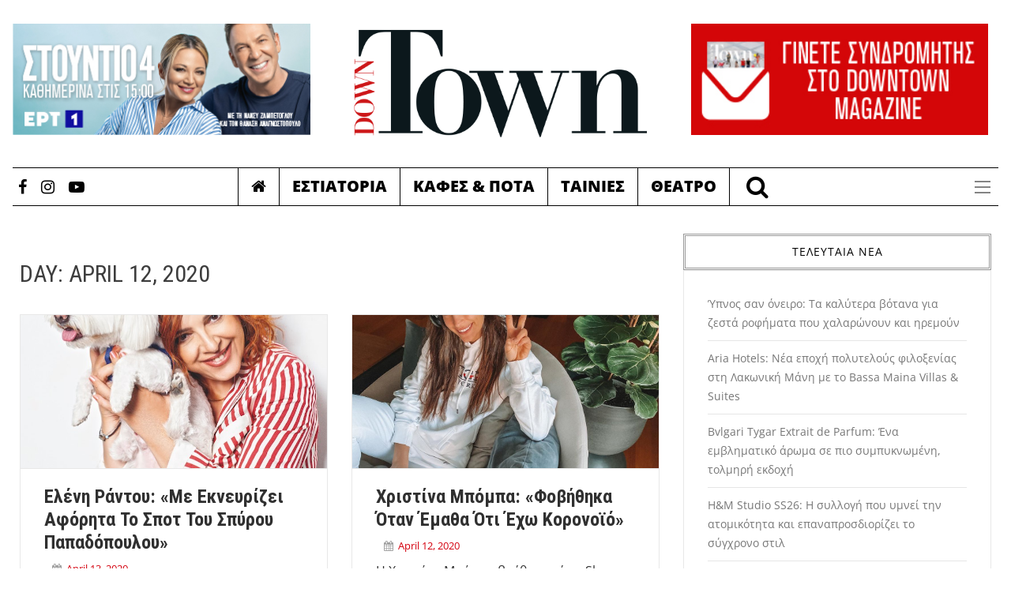

--- FILE ---
content_type: text/css
request_url: https://downtown.gr/wp-content/themes/reendex/style.css?ver=6.5.7
body_size: 296057
content:
/*

Theme Name: Reendex
Theme URI: http://reendex.via-theme.com/
Author: Via-Theme
Author URI: https://themeforest.net/user/via-theme
Description: Premium Broadcast News Magazine WordPress Theme, perfect for creating a content rich website about news, politics, sport, world events, local news or any other information you feel is newsworthy.
Version: 1.0.4
License: GNU General Public License 
License URI: license.txt
Text Domain: reendex
Domain Path: /languages/
Tags: one-column, two-columns, right-sidebar, custom-header, custom-menu, editor-style, featured-images, microformats, post-formats, sticky-post
Thanks for using our theme!

*/
/*--------------------------------------------------------------

>>> TABLE OF CONTENTS:

----------------------------------------------------------------

# Normalize
# Typography
# Elements
# Forms
# Navigation
	## Links
	## Menus
# Accessibility
# Alignments
# Clearings
# Widgets
# Content
	## Posts and pages
	## Comments
# Infinite scroll
# Media
	## Captions
	## Galleries

--------------------------------------------------------------*/

/*--------------------------------------------------------------
# Normalize
--------------------------------------------------------------*/
html {
	font-family: sans-serif;
	-ms-text-size-adjust: 100%;
	-webkit-text-size-adjust: 100%;
}
body {
	margin: 0;
}
article, 
aside, 
details, 
figcaption, 
figure, 
footer, 
header, 
main, 
menu, 
nav, 
section, 
summary {
	display: block;
}
audio, canvas, progress, video {
	display: inline-block;
	vertical-align: baseline;
}
audio:not([controls]) {
	display: none;
	height: 0;
}
 [hidden], template {
 display: none;
}
a {
	background-color: transparent;
	-webkit-transition: 0.15s;
	transition: 0.15s;
}
a:active, a:focus {
	/* IE remove focus */
  outline: none;
}
abbr[title] {
	border-bottom: 1px dotted;
}
b, strong {
	font-weight: 600;
}
dfn {
	font-style: italic;
}
mark {
	background: #ff0;
	color: #000;
}
small {
	font-size: 80%;
}
sub, sup {
	font-size: 75%;
	line-height: 0;
	position: relative;
	vertical-align: baseline;
}
sup {
	top: -0.5em;
}
sub {
	bottom: -0.25em;
}
img {
	border: 0;
}
svg:not(:root) {
	overflow: hidden;
}
hr {
	box-sizing: content-box;
	height: 0;
}
pre {
	overflow: auto;
}
code, 
kbd, 
pre, 
samp {
	font-family: monospace, monospace;
	font-size: 1em;
}
button, 
input, 
optgroup, 
select, 
textarea {
	color: inherit;
	font: inherit;
	margin: 0;
}
button {
	overflow: visible;
}
button, select {
	text-transform: none;
}
button, 
html input[type="button"], 
input[type="reset"], 
input[type="submit"] {
	-moz-appearance: button;
	-webkit-appearance: button;
	cursor: pointer;
}
button[disabled], 
html input[disabled] {
	cursor: default;
}
 button::-moz-focus-inner,  
 input::-moz-focus-inner {
    border: 0;
    padding: 0;
}
input {
	line-height: normal;
}
input[type="checkbox"], 
input[type="radio"] {
	box-sizing: border-box;
	padding: 0;
}
 input[type="number"]::-webkit-inner-spin-button,  
 input[type="number"]::-webkit-outer-spin-button {
    height: auto;
}
 input[type="search"]::-webkit-search-cancel-button,  
 input[type="search"]::-webkit-search-decoration {
 -moz-appearance: none;
 -webkit-appearance: none;
}
fieldset {
	border: 1px solid #c0c0c0;
	margin: 0 2px;
	padding: 0.35em 0.625em 0.75em;
}
legend {
	border: 0;
	padding: 0;
}
textarea {
	overflow: auto;
}
optgroup {
	font-weight: 600;
}
table {
	border-collapse: collapse;
	border-spacing: 0;
}
td, th {
	padding: 0;
}
.visible {
	overflow: visible !important;
}
.title-top {
	padding-top: 0 !important;
}
.page-template-template-parts #post-2 {
	padding: 30px 0;
}
.wpb_el_type_attach_text {
	margin-top: 10px;
}
.wpb_text_column a {
	color: #777;
}
#page {
	word-wrap: break-word;
}
/*--------------------------------------------------------------
# Typography
--------------------------------------------------------------*/

dfn, cite, em, i {
	font-style: italic;
}
blockquote {
	margin: 30px 1.5em;
}
address {
	margin: 0 0 1.5em;
}
code, kbd, tt, var {
	font-family: Monaco, Consolas, "Andale Mono", "DejaVu Sans Mono", monospace;
	font-size: 15px;
}
abbr, acronym {
	border-bottom: 1px dotted #666;
	cursor: help;
}
mark, ins {
	background: #fff9c0;
	text-decoration: none;
}
big {
	font-size: 125%;
}
pre {
    color: #7b7b7b;
    background: #fafafa;
    border: 1px solid #eee;
    padding: .5em 1.5em;
    white-space: pre-wrap;
    word-wrap: break-word;
}

/*--------------------------------------------------------------
# Elements
--------------------------------------------------------------*/

html {
	box-sizing: border-box;
}
* {
    padding: 0;
    margin: 0;
    border: 0 none;
    outline: none;
    box-sizing: border-box;
}
*, *:before, *:after {
	/* Inherit box-sizing to make it easier to change the property for components that leverage other behavior; see http://css-tricks.com/inheriting-box-sizing-probably-slightly-better-best-practice/ */
	box-sizing: inherit;
}
blockquote {
	color: #383838;
	font-size: 18px;
	font-style: italic;
	line-height: 1.45;
	padding: 0.25em 40px;
	position: relative;
}
blockquote:before {
	color: #7b7b7b;
	content: "\201C";
	display: block;
	font-size: 30px;
	left: 10px;
	position: absolute;
	top: 10px;
}
blockquote cite {
	color: #999999;
	display: block;
	font-size: 14px;
	margin-top: 5px;
}
blockquote cite:before {
	content: "\2014 \2009";
}
hr {
	background-color: #ccc;
	border: 0;
	height: 1px;
	margin-bottom: 1.5em;
}
ul {
	list-style: disc;
}
ol {
	list-style: decimal;
}
li>ul, li>ol {
	margin-bottom: 0;
}
ul li, ol li {
	line-height: 24px;
	margin-left: 21px;
}
dt {
	font-weight: 400;
}
.entry-content dt {
    font-weight: 600;
    line-height: 1.625em;
}
dd {
	margin: 0 1.5em 1.5em;
}
.entry-content dd {
    margin: 0 0 1.5em;
}
img {
	height: auto;
	max-width: 100%;
}
figure {
	margin: 0;/* Extra wide images within figure tags don't overflow the content area. */
}
table {
	margin: 0 0 1.5em;
	width: 100%;
}

/*--------------------------------------------------------------
# Forms
--------------------------------------------------------------*/
textarea,
input,
select {
  border: 1px solid rgba(0, 0, 0, 0.1);
  color: #777;
  outline: none;
  padding: 10px;
  line-height: 23px;
  border-radius: 2px;
  -webkit-transition: background 0.3s, border 0.3s;
  transition: background 0.3s, border 0.3s;
  max-width: 100%;
  background-color: transparent;
}

textarea:hover, textarea:focus,
input:hover,
input:focus,
select:hover,
select:focus {
  background-color: rgba(0, 0, 0, 0.03);
}

textarea {
  -webkit-appearance: none;
	 -moz-appearance: none;
}

textarea {
  width: 100%;
}

select {
  padding: 10px;
  height: auto;
}

select[multiple] {
  height: auto;
}

[type="radio"] {
  -webkit-appearance: radio;
	 -moz-appearance: radio;
}
/* Buttons */
button, input[type="button"], 
input[type="reset"] {
	background: #e6e6e6;
	border: 1px solid;
	border-color: #ccc #ccc #bbb;
	border-radius: 3px;
	color: #000;
	color: rgba(0, 0, 0, .8);
	font-size: 12px;
	font-size: 12px;
	font-size: 0.75rem;
	line-height: 1;
	padding: .6em 1em .4em;
}
button:hover, input[type="button"]:hover, 
input[type="reset"]:hover, input[type="submit"]:hover {
	border-color: #ccc #bbb #aaa;
}
button:focus, input[type="button"]:focus, 
input[type="reset"]:focus, input[type="submit"]:focus, 
button:active, input[type="button"]:active, 
input[type="reset"]:active, input[type="submit"]:active {
	border-color: #aaa #bbb #bbb;
}
input[type="text"]:focus, input[type="email"]:focus, 
input[type="url"]:focus, input[type="password"]:focus, 
input[type="search"]:focus, input[type="number"]:focus, 
input[type="tel"]:focus, input[type="range"]:focus, input[type="date"]:focus, 
input[type="month"]:focus, input[type="week"]:focus, input[type="time"]:focus, 
input[type="datetime"]:focus, input[type="datetime-local"]:focus, input[type="color"]:focus, 
textarea:focus {
	color: #111;
}
textarea {
	width: 100%;
}

/*--------------------------------------------------------------
# Navigation
--------------------------------------------------------------*/

.navigation.pagination {
	margin-bottom: 0;
	float: left;
	position: relative;
}
.navigation-post, .navigation-paging {
	margin: 0;
	margin-bottom: 30px;
	border: 1px solid #e8e8e8;
}
.navigation-paging a {
	font-weight: 400;
	text-decoration: none;
	color: #777;
}
.pagination .nav-links a {
	margin-right: 0;
	background: #43434a;
	color: #fff;
	padding: 5px 10px;
	line-height: 35px;
}
.pagination .nav-links span.current, .pagination .nav-links a:hover {
	padding: 5px 10px;
	color: #fff;
}
.pagination {
	margin-top: 10px;
}
.nav-wrapper {
	display: inline-block;
	font-weight: 400;
	color: #a0a0a0;
	position: relative;
	padding: 0 10px;
	font-size: 14px;
	padding: 0 15px;
	font-size: 14px;
	text-transform: uppercase;
	letter-spacing: .1px;
}
.nav-wrapper h3.post-title {
	color: #212121;
	font-family: 'Roboto Condensed', sans-serif;
	font-size: 18px;
	position: relative;
	text-transform: none;
	margin-bottom: 0 !important;
	margin-top: 2px !important;
	letter-spacing: .01em;
}
.row.vdivide {
	width: 100%;
}
.nav-previous a:before {
	width: 40px;
	height: 40px;
	display: inline-block;
	font-family: 'Pe-icon-7-stroke';
	background-color: #ddd;
	text-align: center;
	line-height: 40px;
	font-size: 24px;
	font-weight: 600;
	content: "\e686";
	-moz-transition: all .3s;
	-ms-transition: all .3s;
	-o-transition: all .3s;
	transition: all .3s;
}
.nav-previous a:hover::before,
.nav-next a:hover::after {
	color: #fff;
}
.nav-previous a {
	text-align: left;
}
.nav-next {
    margin-left: auto;
}
.nav-next a {
	text-align: right;
}
.nav_prevnext {
	padding: 20px 0;
}
.row.vdivide {
	padding: 20px 0;
}
.row.vdivide [class*='col-']:not(:last-child):after {
	background: #e0e0e0;
	width: 1px;
	content: "";
	display:block;
	position: absolute;
	top:0;
	bottom: 0;
	right: 0;
	min-height: 30px;
}
.nav-icon {
	width: 40px;
	height: 40px;
	display: inline-block;
	font-family: 'Pe-icon-7-stroke';
	box-shadow: 6px 0 7.8px .2px rgba(0,0,0,.06);
	text-align: center;
	line-height: 40px;
	font-size: 24px;
	vertical-align: middle;
}
.nav-icon::before {
	content: "\e686";
}
.nav-next a {
	display: -webkit-box;
	display: -moz-box;
	display: -ms-flexbox;
	display: -webkit-flex;
	display: flex;
	align-items: center;
	justify-content: flex-end;
}
.nav-previous a {
	display: -webkit-box;
	display: -moz-box;
	display: -ms-flexbox;
	display: -webkit-flex;
	display: flex;
	align-items: center;
	justify-content: flex-start;
}
.nav-next a::after {
	width: 40px;
	height: 40px;
	display: inline-block;
	font-family: 'Pe-icon-7-stroke';
	font-weight: 600;
	background-color: #ddd;
	text-align: center;
	line-height: 40px;
	font-size: 24px;
	content: "\e684";
	-moz-transition: all .3s;
	-ms-transition: all .3s;
	-o-transition: all .3s;
	transition: all .3s;
}
.nav-next .nav-icon {
	order: 2;
}


/*--------------------------------------------------------------
## Links
--------------------------------------------------------------*/

a:focus {
	outline: thin dotted;
}
a:hover, a:active {
	outline: 0;
}
.site-main .comment-navigation, 
.site-main .posts-navigation {
	margin: 0 0 30px;
	overflow: hidden;
}
.site-main .post-navigation {
	background: #fafafa;
	border: 1px solid #e8e8e8;
	border-top: 0;
	margin-bottom: 30px;
	position: relative;
	overflow: hidden;
}
.site-main .post-navigation:after {
	content: '';
	width: 1px;
	height: 100%;
	position: absolute;
	top: 0;
	left: 50%;
	background: #e4e4e4;
}
.comment-navigation .nav-previous, 
.posts-navigation .nav-previous, 
.post-navigation .nav-previous {
	float: left;
	width: 50%;
}
.comment-navigation .nav-next, 
.posts-navigation .nav-next, 
.post-navigation .nav-next {
	float: right;
	text-align: right;
	width: 50%;
}
/*--------------------------------------------------------------
# Accessibility
--------------------------------------------------------------*/

/* Text meant only for screen readers. */

.screen-reader-text {
	clip: rect(1px, 1px, 1px, 1px);
	height: 1px;
	overflow: hidden;
	position: absolute;
	width: 1px;
	word-wrap: normal;/* Many screen reader and browser combinations announce broken words as they would appear visually. */
}
.screen-reader-text:focus {
	background-color: #f1f1f1;
	border-radius: 3px;
	box-shadow: 0 0 2px 2px rgba(0, 0, 0, 0.6);
	clip: auto !important;
	color: #21759b;
	display: block;
	font-size: 14px;
	font-size: 14px;
	font-size: 0.875rem;
	font-weight: 500;
	height: auto;
	left: 5px;
	line-height: normal;
	padding: 15px 23px 14px;
	text-decoration: none;
	top: 5px;
	width: auto;
	z-index: 100000;/* Above WP toolbar. */
}

/* Do not show the outline on the skip link target. */

#content[tabindex="-1"]:focus {
	outline: 0;
}

/*--------------------------------------------------------------
# Alignments
--------------------------------------------------------------*/
.aligncenter {
    text-align: center;
    display: block;
    margin: 5px auto 1.25em;
}
.alignleft {
    float: left;
    margin: 5px 20px 20px 0;
}
.alignnone {
    margin: 5px 20px 1.25em 0;
}
.alignright {
    float: right;
    margin: 5px 0 20px 20px;
}
img.alignnone {
	margin-bottom: 10px;
	margin-top: 10px;
}
img.aligncenter {
	display: block;
	margin-left: auto;
	margin-right: auto;
	clear: both;
}
.wp-caption img {
    border: 0 none;
    height: auto;
    margin: 0;
    max-width: 100%;
    padding: 0;
    width: auto;
}
/*--------------------------------------------------------------
# Clearings
--------------------------------------------------------------*/

.clear:before, 
.clear:after, 
.comment-content:before, 
.comment-content:after, 
.site-header:before, 
.site-header:after, 
.site-content:before, 
.site-content:after, 
.site-footer:before, 
.site-footer:after {
	content: "";
	display: table;
	table-layout: fixed;
}
.clear:after, 
.comment-content:after, 
.entry-content:after, 
.site-header:after, 
.site-content:after, 
.site-footer:after {
	clear: both;
}

/*--------------------------------------------------------------
# Widgets
--------------------------------------------------------------*/

.widget {
	margin: 0 0 30px;
	color: #333;
	font-size: 14px;
}
.widget_meta ul {
	margin-bottom: 0 !important;
}
.widget .video-container {
	margin-top: 20px;
	height: auto;
}
.widget_rss li:first-child {
	padding-top: 0;
}
.widget_rss li:before {
	display: none;
}
.widget_rss ul li a {
	margin-left: 0 !important;
}
.widget_text img {
	margin: 10px 0;
}
.widget ul.sub-menu li {
	margin-left: 16px;
}
.widget_search {
	margin-top: 0;
}
.widget_search .widget-title,
.widget_calendar .widget-title {
	margin-bottom: 30px;
}
.widget_nav_menu ul {
	margin-top: 0;
}

/* Make sure select elements fit in widgets. */

.widget select {
	margin-top: 30px;
	width: 100%;
	box-sizing: border-box;
}
.textwidget select {
	margin-top: 0;
}
.widget .contact-address, 
.widget .contact-phone, 
.widget .contact-email {
	border: 1px solid #e8e8e8;
	border-top: none;
	list-style: none;
	margin-left: 0;
	padding: 10px 30px;
}
.widget .contact-address {
	padding-top: 15px;
}
.widget .contact-email {
	padding-bottom: 15px;
}
.widget .contact-address span, 
.widget .contact-phone span, 
.widget .contact-email span {
	padding-right: 10px;
}
.instagram-widget {
	display: -webkit-box;
	display: -ms-flexbox;
	display: flex;
	-ms-flex-wrap: wrap;
	flex-wrap: wrap;
	-webkit-box-pack: justify;
	-ms-flex-pack: justify;
	justify-content: space-between;
	-webkit-box-orient: vertical;
	-webkit-box-direction: normal;
}
.reendex-instagram-widget ul {
	padding: 0;
	border: none;
}
.reendex-instagram-widget ul li {
	border-top: none;
	padding: 5px 0;
	float: left;
	-webkit-box-flex: 0;
	-ms-flex: 0 1 31.5%;
	flex: 0 1 calc( 95% / 3 );
	box-sizing: border-box;
}
#footer .reendex-instagram-widget ul li {
    padding-top: 0;
}

/*--------------------------------------------------------------
# Content
--------------------------------------------------------------*/

/*--------------------------------------------------------------
## Posts and pages
--------------------------------------------------------------*/

.sticky {
	display: block;
}
.sticky-post {
	background-color: #333;
	color: #fff;
	display: inline;
	font-weight: 600;
	padding: 4px 10px;
	left: 0;
	text-transform: uppercase;
}
.blog .hentry, .archive .hentry, .search .hentry {
	margin: 0;
}
.blog article.post, 
.blog article.our-video, 
.blog article.tv_schedule,
.archive article.post, 
.archive article.our-video, 
.archive article.tv_schedule,
.search article.post, 
.search article.our-video, 
.search article.tv_schedule {
	width: 100%;
}
.blog article {
    margin: 30px 0;
}
.blog article:first-of-type {
    margin-top: 0 !important;
}
article.post:first-of-type,
.archive article.our-video:first-of-type {
    background: none;
    margin-top: 0;
    padding-top: 0;
}
.archive .news article:first-of-type .item, .search .news article:first-of-type .item, .blog .news article:first-of-type .item {
    margin-top: 0;
}
.blog-post-single {
	width: 100%;
}
.blog .content-block {
	padding-bottom: 0;
}
.blog-post .entry-media img {
	width: auto !important;
	max-width: 100% !important;
	height: auto;
}
.blog-post .entry-media {
	text-align: center;
}
.byline {
	display: none;
}
.single .byline, 
.group-blog .byline {
	display: inline;
}
.page-links {
	clear: both;
	font-size: 13px;
	height: 30px;
	margin: 30px 0 0;
}
.article-block-wrapper .page-links {
	margin: 30px 0;
}
.module .container {
	padding: 35px 0;
}
.blog .module .container,
.archive .module .container,
.tag .module .container,
.category .module .container,
.search .module .container,
.single .module .container.main-container {
	padding: 35px 0 50px;
}
.single-post .module .main-container, 
.single-tv_schedule .module .container, 
.single-our_team .module .container, 
.blog .module .container,
.archive .module .container,
.search .module .container {
	max-width: 1278px;
}
.content {
	color: #777;
}
.blog #content {
	padding: 0;
}
.blog .page-subtitle {
    border-radius: 0;
    font-weight: 400;
    display: inline-block;
    margin-bottom: 0;
    padding: 7px 17px;
}
.video-post_content .underline04 {
	margin-bottom: 10px;
}
.video-post_content .underline04 h3 {
    color: #333;
    font-size: 24px !important;
    font-weight: 600;
    line-height: 1.4 !important;
    margin-bottom: 0;
    margin-top: 0 !important;
    letter-spacing: .2px;
}
.video-post_content .content p {
    color: #333;
}
.video-post_content .meta {
	margin-top: 15px;
}
h1.page-title span:empty {
    display: none;    
}
#main,
.home-right-side,
.home-no-side,
.home-left-side,
.post-style-1,
.post-style-6,
.post-style-7 {
    display: block;
}
.single-our-video #main {
    display: block;
}
.single .module.highlight .container {
	padding: 50px 0;
}
.single-post .module .container.main-container {
    padding: 40px 0 50px;
}
.home-main-content {
	float: left;
}
.home-left-side .home-main-content {
	float: right;
}
.home-no-side .home-main-content {
	float: none;
	width: 100%;
	overflow: hidden !important;
}
.home-right-sidebar,
.home-left-sidebar {
	float: left;
}
.home-no-side .widget-area {
    display: none;
}
#primary .subtitle {
    font-size: 26px;
    line-height: 30px;
    color: #212121;
    letter-spacing: -.01em;
}
.radio-image-wrapper {
    float: left;
    margin-right: 30px;
}
.radio-post-template-wrapper {
    margin-right: 40px !important;
    position: relative;
    width: 127px;
    text-align: center;
}
.single .container.post-title {
    display: flex;
    order: 1;
    padding: 0;
    justify-content: center;
	-webkit-box-orient: vertical;
	-webkit-box-direction: normal;
		-ms-flex-direction: column;
			flex-direction: column; 
}
.single .container.post-title h1 {
    line-height: 1;
    padding-left: 17px;
    padding-bottom: 10px;
}
.single .container.post-title h1 span,
.container.archive-menu .page-title span {
    font-size: 24px;
}
.entry-header {
    margin: 0 0 35px 0;
}
.entry-header .entry-title {
    color: #262626;
    margin-bottom: 15px;
}
.entry-header .header-subtitle {
    color: #414244;
    font-family: 'Roboto', sans-serif;
    font-size: 20px;
    font-weight: 500;
    line-height: 1.3;
    margin: 15px 0;
}

/* Post styles */

.post-style-default .entry-header .entry-title,
.post-style-1 .entry-header .entry-title,
.post-style-2 .entry-header .entry-title,
.post-style-3 .entry-header .entry-title,
.post-style-4 .entry-header .entry-title,
.post-style-5 .entry-header .entry-title {
    font-family: 'Roboto Condensed', sans-serif;
    font-weight: 700;
    line-height: 1.1;
}
.single .post-style-1.container.main-container,
.single .post-style-3.container.main-container,
.single .post-style-4.container.main-container,
.single .post-style-7 .container {
    padding: 0 0 50px;
}
.post-style-1 .post .entry-media img,
.post-style-2 .post .entry-media img,
.post-style-3 .post .entry-media img,
.post-style-4 .post .entry-media img,
.post-style-6 .post .entry-media img,
.post-style-7 .post .entry-media img,
.post-style-2 .share-wrapper,
.post-template-default .newsticker-area-single .outer-single {
    margin-bottom: 0;
}
.single .post-style-1.container,
.post-style-3.container.header-wrapper,
.post-style-3 .newsticker-area-single,
.post-style-4.container.header-wrapper,
.post-style-1 .entry-meta,
.post-style-2 .entry-meta,
.post-style-3 .entry-meta,
.post-style-4 .entry-meta,
.post-style-7 .container.header-wrapper,
.single .post-style-1 .container {
    padding: 0;
}
.post-style-6 .container.header-wrapper {
    padding-bottom: 0;
}
.post-style-1 .entry-header .entry-title,
.post-style-3 .entry-header .entry-title {
    font-size: 30px;
}
.post-style-default .entry-content .subtitle h3,
.post-style-2 .entry-content .subtitle h3 {
    font-size: 18px;
    margin-top: 0;
    color: #151516;
}
.post-style-6 .entry-content .subtitle h3,
.post-style-1 .entry-content .subtitle h3,
.post-style-4 .entry-content .subtitle h3,
.post-style-7 .entry-content .subtitle h3 {
    font-size: 18px;
    margin-top: 20px;
    color: #151516;
}
.post-style-3 .entry-content .subtitle h3,
.post-style-4 .entry-content .subtitle h3{
    margin-top: 20px !important;
}
.post-style-2 .entry-header .header-subtitle,
.post-style-4 .entry-header .header-subtitle {
    color: #626262;
    line-height: 1.4;
    margin: 20px 0;
    padding-left: 20px;
}
.post-style-6 .archive-nav-inline .img-overlay3,
.post-style-7 .archive-nav-inline .img-overlay3 {
    height: auto;
}
.post-style-6 .img-overlay3:after,
.post-style-7 .img-overlay3:after {
	background: #000;
	content: '';
	display: block;
	height: 100%;
	left: 0;
	opacity: .7;
	-ms-filter: "progid:DXImageTransform.Microsoft.Alpha(Opacity=40)";
	background: -moz-linear-gradient(top, rgba(0,0,0,1) 0%, rgba(0,0,0,1) 48%, rgba(255,255,255,0.13) 100%); /* FF3.6-15 */
    background: -webkit-linear-gradient(top, rgba(0,0,0,1) 0%,rgba(0,0,0,1) 48%,rgba(255,255,255,0.13) 100%); /* Chrome10-25,Safari5.1-6 */
    background: linear-gradient(to bottom, rgba(0,0,0,1) 0%,rgba(0,0,0,1) 48%,rgba(255,255,255,0.13) 100%); /* W3C, IE10+, FF16+, Chrome26+, Opera12+, Safari7+ */
    filter: progid:DXImageTransform.Microsoft.gradient( startColorstr='#000000', endColorstr='#21ffffff',GradientType=0 ); /* IE6-9 */
	position: absolute;
	top: 0;
	width: 100%;
}
.post-style-6 .archive-page-header h1.entry-title,
.post-style-7 .archive-page-header h1.entry-title {
    color: #fff;
    font-size: 30px;
    font-weight: 700;
    line-height: 1.16;
}
.post-style-6 .archive-page-header .header-subtitle,
.post-style-7 .archive-page-header .header-subtitle {
    color: #fff;
    font-size: 24px;
    font-weight: 500;
    line-height: 1.16;
    padding-bottom: 20px;
}
.post-style-default .entry-header .entry-title {
    font-size: 30px;
    margin: -7px 0 .4em 0;
}
.post-style-default .entry-meta {
    padding: 0 0 20px 0 !important;
}
.post-style-default .entry-header,
.post-style-6 .post-full .entry-meta {
    margin: 0;
}
.post-style-1 .container.archive-menu {
    top: 0;
}
.single .post-style-1 .container.breaking-ticker {
    margin-top: 30px;
}
.post-style-1 .container.post-title h1 {
    flex: 1;
    display: flex;
    justify-content: flex-start;
    align-items: center;
}
.post-style-1 .container.post-title .entry-title {
    bottom: 0;
}
.post-style-2 .entry-header .entry-title {
    font-size: 30px;
    margin: -9px 0 15px 0;
}
.post-style-2 .entry-main {
    margin-top: 20px;
}
.post-style-2 blockquote {
    background-color: #f5f5f7;
	background-color: rgba(245, 245, 247, 0.6);
	color: #383838;
	font-size: 18px;
	font-style: italic;
	line-height: 1.45;
	padding: 1em 40px;
	position: relative;
	margin: 30px 0;
}
.post-style-2 blockquote:before {
	color: #7a7a7a;
	content: "\201C";
	display: block;
	font-size: 30px;
	left: 15px;
	position: absolute;
	top: 14px;
}
.post-style-3 .entry-header .entry-title {
    padding-left: 20px;
}
.post-style-4 .entry-header .entry-title {
    font-size: 30px;
}
.post-style-5 .entry-header .entry-title {
    font-size: 30px;
    margin: 0 0 10px;
}
.post-style-5 .entry-media img {
    margin-bottom: 20px;
}
.post-style-5 .entry-header .entry-title::after {
    background: #e8e8e8;
    content: "";
    display: block;
    height: 1px;
    margin: 15px auto 0;
    width: auto !important;
}
.post-style-5 .post .entry-meta {
    padding: 0 !important;
    margin-bottom: 10px;
}
.post-style-5 .entry-content .subtitle h3 {
    font-size: 18px;
    margin-top: 0;
    color: #151516;
}
.post-style-5 .entry-header .header-subtitle {
    line-height: 1.3;
    margin: 10px 0;
}
.post-style-6 #parallax-section3 .container {
    height: 400px;
    z-index: 1;
}
.post-style-6 #parallax-section3 {
    margin: 0 auto;
    overflow: hidden;
    position: relative;
    height: 400px;
    width: 100%;
}
.post-style-6 .archive-page-header h1.entry-title {
    margin-top: 25px;
    text-align: center;
    padding: 16px;
}
.post-style-6 .archive-page-header .header-subtitle {
    text-align: center;
}
.post-style-6 .entry-meta {
    border-bottom: 1px solid #e0e0e0;
    padding: 20px 0;
}
.post-style-7 #parallax-section3 .container {
    height: 360px;
    z-index: 1;
}
.post-style-7 #parallax-section3 {
    margin: 0 auto;
    overflow: hidden;
    position: relative;
    height: 360px;
    width: 100%;
}
.post-style-7 .container.post-title {
    bottom: 0;
    order: 1;
    display: flex;
    justify-content: flex-end;
}
.post-style-7 .archive-page-header h1.entry-title {
    text-align: left;
    padding: 15px 0;
}
/* Post article */

.player .vp-player-layout {
    bottom: 0 !important;
    top: 0 !important;
}
.article-image {
    display: block;
    margin: 1.25em auto;
}
.article-content {
    margin-top: 15px;
}
.article-video {
    margin-top: 30px;
    margin-bottom: 30px ;
}
.article-video-last {
    margin-top: 30px 0 0 0;
}
.article-image img {
    margin-top: 0;
}
.article-block-wrapper {
    display: block;
    height: 100%;
    margin-bottom: 30px;
}
.article-block-wrapper .subtitle {
    margin-top: 10px;
}
.article-block-wrapper h3 {
    font-family: Roboto, sans-serif;
    font-size: 16px;
    margin: 0 0 16px !important;
}
h3.article-title::before {
    border-top: 1px solid #d9d9d9;
    content: "";
    display: block;
    height: 1px;
    margin: 0 0 10px;
    width: 80px;
}
h3.article-title-left {
    padding-left: 20px;
}
.post .underline04 h3 {
    color: #212121;
    font-size: 24px !important;
    font-weight: 500;
}
.topics-wrapper {
    background-color: #ececf1;
    margin: 10px 0 20px;
}
.topics-title {
    color: #16161a;
    font-weight: 500;
    font-size: 16px;
    text-transform: uppercase;
    margin-right: 10px;
}
.topics-inner {
    padding: 15px;
}
.topic-link {
    border-radius: 2px;
    display: inline-block;
    margin-right: 6px;
    font-size: 14px;
    cursor: pointer;
    padding: 4px 10px;
    background-color: #16161a;
    -moz-transition: all .3s;
-ms-transition: all .3s;
-o-transition: all .3s;
transition: all .3s;
}
.topic-link:hover {
    opacity: .9;
}
.topic-link a,
.topic-link a:hover {
    color: #fff;
}
.first-letter {
    color: #414244;
    float: left;
    font-size: 300%;
    line-height: 85%;
    margin: 4px 10px 0 0;
}

/* Story Highlights  */

.story-highlights-wrapper {
    margin: 30px 0 0;
}
.story-highlights {
    width: 100%;
}
.story-highlights .headline {
    font-family: Roboto, sans-serif;
    font-weight: 400;
    font-size: 24px;
    line-height: 1.2;
    text-transform: uppercase;
}
.story-highlights .headline::before {
    border-top: none;
}
.story-highlights-list {
    list-style: none;
    margin: 0 !important;
    padding: 0 !important;
}
.story-highlights-item {
    border-top: 1px solid rgba(0,0,0,.2);
    font-weight: 400;
    padding: 10px 0;
    font-weight: 400;
    font-size: 16px;
    line-height: 1.4;
    margin-left: 0;
}

/* Related Posts */

.related-post-cat {
    border-radius: 2px;
    display: inline-block;
    float: right;
    font-size: 14px;
    letter-spacing: 1px;
    margin: 3px 0 3px 3px;
    position: relative;
    text-transform: uppercase;
}
.related-post-cat a {
    padding: 8px 24px;
    color: #fff;
display: inline-block;
}
.related-post-cat a:hover {
    color: #fff;
    opacity: .9;
}

/* Post breaking news */

.single .container.breaking-ticker,
.single .newsticker-area-single .container {
    padding: 0;
}
.single .container.breaking-ticker {
    margin-top: 40px;
}
.single .post-style-4 .container.breaking-ticker,
.single .post-style-3 .container.breaking-ticker {
    margin: 30px 0 0;
}

/* Post meta elements */

.post-style-7 .entry-meta {
    border-bottom: 1px solid #e0e0e0;
    margin: 0 !important;
    padding: 0 !important;
}
.post-style-7 .post-meta-elements {
    margin: 20px 0 !important;
    padding: 0 0 0 14px !important;
}
.post-style-6 .post .post-meta-elements {
    padding: 0 !important;
    margin: 0 !important;
}
.post-style-1 .entry-header .post-meta-elements,
.post-style-2 .entry-header .post-meta-elements,
.post-style-3 .entry-header .post-meta-elements,
.post-style-4 .entry-header .post-meta-elements {
    margin: 0 !important;
}
.post-style-default .entry-header .post-meta-elements {
    margin: 0 !important;
    padding-left: 15px;
}
.post-style-5 .entry-header .post-meta-elements {
    margin: 0;
    padding-left: 0;
    padding: 0 !important;
}

/* Post meta share */

.share-wrapper {
    border-bottom: 1px solid #e0e0e0;
    border-top: 1px solid #e0e0e0;
    margin-bottom: 30px;
    padding: 20px 0;
    position: relative;
}
.single .post-style-7 .share-wrapper {
    border: none;
    margin-bottom: 0;
    order: 2;
    padding: 30px 0 0 !important;
}
.single .post-style-1 .share-wrapper {
     border-bottom: none !important;
} 
.post-style-default .share-wrapper {
    border-bottom: none;
    border-top: 1px solid #e0e0e0;
    margin-bottom: 0;
    padding: 20px 0;
    position: relative;
}
.post-style-5 .share-wrapper {
    border-bottom: 1px solid #e0e0e0;
    border-top: 1px solid #e0e0e0;
    margin-bottom: 20px;
    padding: 20px 0;
    position: relative;
}
.post-style-3.container.header-wrapper .share-wrapper,
.post-style-4.container.header-wrapper .share-wrapper {
    margin: 20px 0 0;
}
.post-style-6 .share-wrapper {
    border-top: none;
    margin-bottom: 0;
}
.post-style-5 .entry-header,
.post-style-6 .entry-header,
.post-style-7 .entry-header {
    margin-bottom: 20px;
}
.post-style-1 .share-wrapper {
    margin-bottom: 0;
}
.share-buttons {
    display: inline-block;
}
.share-buttons a {
    color: #fff;
    margin-right: 6px;
}
.share-buttons a.share-button {
    width: auto;
    padding: 0;
    margin: 3px;
}
.share-buttons a:first-child {
    margin-left: 0;
}
.share-buttons a .fa {
    width: 36px;
    height: 36px;
    float: left;
    display: block;
    text-align: center;
    line-height: 36px;
}
.share-buttons a .social-share-text {
    border: 0 solid rgba(255,255,255,0.3);
    border-left-width: 1px;
    padding-left: 15px;
    height: 20px;
    float: left;
    margin-top: 8px;
    padding-right: 25px;
    font-size: 13px;
    line-height: 20px;
}
a.facebook-share-btn {
    background: #5d82d1;
}
a.facebook-share-btn:hover {
    background: #5d82d1;
    color: #fff;    
    opacity: .9;
}
a.twitter-share-btn {
    background: #40bff5;
}
a.twitter-share-btn:hover {
    background: #40bff5;
    color: #fff;    
    opacity: .9;    
}
a.google-plus-share-btn {
    background: #eb4026;
}
a.google-plus-share-btn:hover {
    background: #eb4026;
    color: #fff;    
    opacity: .9;    
}
a.linkedin-share-btn {
    background: #238cc8;
}
a.linkedin-share-btn:hover {
    background: #238cc8;
    color: #fff;    
    opacity: .9;    
}
a.pinterest-share-btn {
    background: #e13138;
}
a.pinterest-share-btn:hover {
    background: #e13138;
    color: #fff;    
    opacity: .9;    
}
a.tumblr-share-btn {
    background: #35465c;
}
a.tumblr-share-btn:hover {
    background: #35465c;
    color: #fff;    
    opacity: .9;    
}
a.reddit-share-btn {
    background: #ff4500;
}
a.reddit-share-btn:hover {
    background: #ff4500;
    color: #fff;    
    opacity: .9;     
}
a.stumbleupon-share-btn {
    background: #eb4924;
}
a.stumbleupon-share-btn:hover {
    background: #eb4924;
    color: #fff;    
    opacity: .9;    
}
a.digg-share-btn {
    background: #045694;
}
a.digg-share-btn:hover {
    background: #045694;
    color: #fff;    
    opacity: .9;    
}
a.vk-share-btn {
    background: #45668e;
}
a.vk-share-btn:hover {
    background: #45668e;
    color: #fff;    
    opacity: .9;    
}
a.pocket-share-btn {
    background: #ef4056;
}
a.pocket-share-btn:hover {
    background: #ef4056;
    color: #fff;    
    opacity: .9;    
}
a.instagram-share-btn {
    background: #8941a7;
}
a.instagram-share-btn:hover {
    background: #8941a7;
    color: #fff;    
    opacity: .9;
}

/* Post breadcrumb */

.archive .breadcrumb,
.search .breadcrumb,
.single .breadcrumb,
.page-template-default .breadcrumb,
.blog .breadcrumb {
	border-radius: 0;
	display: inline-block;
	margin-bottom: 0;
	padding: 7px 17px;
}
.archive .breadcrumb a,
.search .breadcrumb a,
.single .breadcrumb a,
.page-template-default .breadcrumb a,
.pblog .breadcrumb a {
	opacity: .8;
}
.archive .breadcrumb a:hover,
.search .breadcrumb a:hover,
.single .breadcrumb a:hover,
.page-template-default .breadcrumb a:hover,
.blog .breadcrumb a:hover {
	opacity: 1;
}
.container.post-title .breadcrumb {
    display: inline-block;
    font-family: Roboto, sans-serif;
    font-size: 16px;
    font-weight: 400;
    line-height: 1.5;
    margin: 0 auto !important;
    text-align: left;
}
.single .container.post-title .breadcrumb {
    margin-left: 0 !important;
}
.post-style-6 .container.post-title .breadcrumb {
    margin: 0 auto !important;
}
.post-style-7 .container.post-title .breadcrumb {
    margin-left: 0;
}
.radio-image-wrapper {
    float: left;
}

/*--------------------------------------------------------------
## Comments
--------------------------------------------------------------*/

.comment-content a {
	word-wrap: break-word;
}
.bypostauthor {
	display: block;
}

/*--------------------------------------------------------------
# Infinite scroll
--------------------------------------------------------------*/

/* Globally hidden elements when Infinite Scroll is supported and in use. */

.infinite-scroll .posts-navigation, /* Older / Newer Posts Navigation (always hidden) */

.infinite-scroll.neverending .site-footer {
	/* Theme Footer (when set to scrolling) */
	display: none;
}
/* When Infinite Scroll has reached its end we need to re-display elements that were hidden (via .neverending) before. */

.infinity-end.neverending .site-footer {
	display: block;
}

/*--------------------------------------------------------------
# Media
--------------------------------------------------------------*/
.comment-content .wp-smiley, 
.entry-content .wp-smiley, 
.page-content .wp-smiley {
	border: none;
	margin-bottom: 0;
	margin-top: 0;
	padding: 0;
}

/* Make sure embeds and iframes fit their containers. */

embed, iframe, object {
	max-width: 100%;
}
iframe {
	border:none;
}
/*--------------------------------------------------------------
## Captions
--------------------------------------------------------------*/

.wp-caption {
    box-sizing: border-box;
	margin-bottom: 1.5em;
	max-width: 100%;
}
.wp-caption.alignright {
    margin: 5px 0 20px 20px;
}
.wp-caption img[class*="wp-image-"] {
	display: block;
	margin-left: auto;
	margin-right: auto;
}
.gallery-item .gallery-caption {
    color: #fff;
    background: rgba(0,0,0,.5);
    font-size: 12px;
    line-height: 1.4em;
    padding: 8px 15px;
    font-style: normal;
    margin: 0;
    max-height: 50%;
    right: 0;
    bottom: 0;
    left: 0;
    overflow: hidden;
    position: absolute;
    text-align: center;
    opacity: 0;
    -webkit-transition: 300ms;
	-moz-transition: 300ms;
	-o-transition: 300ms;
	transition: 300ms;
	overflow: hidden;
	text-overflow: ellipsis;
	white-space: nowrap;
}
.gallery-item:hover .gallery-caption {
	opacity:1
}
.wp-caption .wp-caption-text {
	color: #686868 !important;
	font-size: 13px;
	font-style: italic;
	line-height: 1.6153846154;
	margin: 6px 0 0;
	text-align: center;
}
.wp-caption.alignleft {
    margin: 5px 20px 20px 0;
}

/*--------------------------------------------------------------
## Galleries
--------------------------------------------------------------*/

.gallery {
	display: -webkit-box;
    display: -ms-flexbox;
    display: flex;
    -ms-flex-wrap: wrap;
    flex-wrap: wrap;
    -webkit-box-pack: justify;
    -ms-flex-pack: justify;
    justify-content: flex-start;
    -webkit-box-orient: vertical;
    -webkit-box-direction: normal;
}
.gallery .gallery-item {
    position: relative;
    overflow: hidden;
    border-color: transparent;
    float: left;
}
.gallery-columns-1 .gallery-item {
	border-top: none;
    margin: 0 0 15px;
    float: left;
    -webkit-box-flex: 0;
    -ms-flex: 0 1 100%;
    flex: 0 1 calc( 100% / 1 );
    box-sizing: border-box;
}
.gallery-columns-2 .gallery-item {
	border-top: none;
    margin: 0 2% 15px 0;
    float: left;
    -webkit-box-flex: 0;
    -ms-flex: 0 1 49%;
    flex: 0 1 calc( 98% / 2 );
    box-sizing: border-box;
}
.gallery-columns-2 .gallery-item:nth-child(2n) {
    margin-right: 0;
}
.gallery-columns-3 .gallery-item {
	border-top: none;
    margin: 0 2% 15px 0;
    float: left;
    -webkit-box-flex: 0;
    -ms-flex: 0 1 32%;
    flex: 0 1 calc( 96% / 3 );
    box-sizing: border-box;
}
.gallery-columns-3 .gallery-item:nth-child(3n) {
    margin-right: 0;
}
.gallery-columns-4 .gallery-item {
	border-top: none;
    margin: 0 2% 15px 0;
    float: left;
    -webkit-box-flex: 0;
    -ms-flex: 0 1 23.5%;
    flex: 0 1 calc( 94% / 4 );
    box-sizing: border-box;
}
.gallery-columns-4 .gallery-item:nth-child(4n) {
    margin-right: 0;
}
.gallery-columns-5 .gallery-item {
	border-top: none;
    margin: 0 2% 15px 0;
    float: left;
    -webkit-box-flex: 0;
    -ms-flex: 0 1 18.4%;
    flex: 0 1 calc( 92% / 5 );
    box-sizing: border-box;
}
.gallery-columns-5 .gallery-item:nth-child(5n) {
    margin-right: 0;
}
.gallery-columns-5 .gallery-item .gallery-caption,
.gallery-columns-6 .gallery-item .gallery-caption,
.gallery-columns-7 .gallery-item .gallery-caption,
.gallery-columns-8 .gallery-item .gallery-caption,
.gallery-columns-9 .gallery-item .gallery-caption {
    font-size: 11px;
    line-height: 1.3em;
    padding: 6px 10px;
}
.gallery-columns-6 .gallery-item {
	border-top: none;
    margin: 0 2% 15px 0;
    float: left;
    -webkit-box-flex: 0;
    -ms-flex: 0 1 15%;
    flex: 0 1 calc( 90% / 6 );
    box-sizing: border-box;
}
.gallery-columns-6 .gallery-item:nth-child(6n) {
    margin-right: 0;
}
.gallery-columns-7 .gallery-item {
	border-top: none;
    margin: 0 1.5% 13px 0;
    float: left;
    -webkit-box-flex: 0;
    -ms-flex: 0 1 13%;
    flex: 0 1 calc( 91% / 7 );
    box-sizing: border-box;
}
.gallery-columns-7 .gallery-item:nth-child(7n) {
    margin-right: 0;
}
.gallery-columns-8 .gallery-item {
	border-top: none;
    margin: 0 1% 9px 0;
    float: left;
    -webkit-box-flex: 0;
    -ms-flex: 0 1 11.625%;
    flex: 0 1 calc( 93% / 8 );
    box-sizing: border-box;
}
.gallery-columns-8 .gallery-item:nth-child(8n) {
    margin-right: 0;
}
.gallery-columns-9 .gallery-item {
	border-top: none;
    margin: 0 1% 10px 0;
    float: left;
    -webkit-box-flex: 0;
    -ms-flex: 0 1 10.2%;
    flex: 0 1 calc( 92% / 9 );
    box-sizing: border-box;
}
.gallery-columns-9 .gallery-item:nth-child(9n) {
    margin-right: 0;
}
.gallery-caption {
	display: block;
}

/* Theme File css */

/* ======== TABLE OF CONTENTS ========= */

/* ================================ */

/*
	* 1.0 - Common Styles
		1.1 - Basic Layout Styles
			1.1.1 - General
			1.1.2 - Heading Styles
			1.1.3 - Table 
			1.1.4 - Margin
		1.2 - Title Styles
		1.3 - Pagination
		1.4 - Row
			1.4.1 - Remove right padding from first column
			1.4.2 - Remove left padding from first column
		1.5 - Module
			1.5.1 - Schedule Promo Module 
		1.6 - Ad Place
		1.7 - Social Media
		1.8 - Labels
		1.9 - Rollover Thumbnail
		1.10 - Magnific popup
		1.11 - Breadcrumbs
		1.12 - Read More
		1.13 - Play Icon
		1.14 - Hour / Date / Day
		1.15 - UI Top
		1.16 - Blockquote
		1.17 - List Styles
		1.18 - Buttons
		1.19 - Page Loading
	* 2.0 - Header
		2.1 - Top Menu 
			2.1.1 - Search Button   
		2.2 - Header logo
		2.3 - Navbar
			2.3.1 - Headroom
			2.3.2 - Main-menu
			2.3.3 - Mega menu
		2.4 - Nav-below-main
			2.4.1 - Clock / Date 
		2.5 - Dropdown menu
	* 3.0 - Main Section
		3.1 - News
		3.2 - Container-Full / Container-Half
			3.2.1 - Container-Full
				3.2.1.1 - Container-Full-Big Photo
				3.2.1.2 - Container-Full-Full Photo
			3.2.2 - Container-Half
		3.3 - Entry Block
		3.4 - Category List
		3.5 - Article
		3.6 - Tabs
		3.7 - Tabels
		3.8 - Post
		3.9 - Breaking News Ticker & News On-Air
		3.10 - Latest Events Widget
		3.11 - Currency Converter
	* 4.0 - Sidebar
		4.1 - Sidebar-Newsfeed and Sidebar-Post 
		4.2 - Sidebar-Image and Sidebar-Block
		4.3 - Sidebar-Newsletter
		4.4 - Calendar
		4.5 - Promo Module
		4.6 - Video Promo Module
		4.7 - Sidebar-Weather
	* 5.0 - Footer
		5.1 - copyrights
	* 6.0 - Contact
	* 7.0 - Sport
		7.1 - Sport Promo
		7.2 - Sport Fixtures & Results
		7.3 - Tennis Results
		7.4 - Article-list shopping / Article-list tickets
	* 8.0 - 404 Error Page
	* 9.0 - Single Post Page
		9.1.0 - Post
		9.1.1 - Related-Post & Single-Related-Posts
		9.1.2 - News-Block.Related-Posts
		9.1.3 - Prev-Post & Next-Post
		9.1.4 - Content-Thumb / Content-Details / Content-Block 
		9.1.5 - Page-Template-Default
		9.1.6 - Footer.entry-footer
		9.1.7 - Blog-post / Page-template-default
		9.1.8 - Widget
		9.1.9 - Archive
	* 9.2 - Author Post
	* 9.3 - Comment Section
		9.3.1 - Comment
		9.3.2 - Form
		9.3.3 - Sidebar categories
	* 10.0 - Video Page
	* 11.0 - Parallax
		11.1 - Parallax Sections
		11.2 - Captions 
		11.3 - Parallax Images 
		11.4 - Image Overlays 
		11.5 - Helper Classes
	* 12.0 - Owl Carousel
		12.1 - News Slider / Schedule Slider
		12.2 - Sidebar-schedule
		12.3 - Gallery Slider
	* 13.0 - Flex Slider
	* 14.0 - WPBakery Page Builder Settings
	* 15.0 - About Us Page
	* 16.0 - Coming Soon Page
	* 17.0 - Social Media
	* 18.0 - Wprmenu
	* 19.0 - Instagram
	* 20.0 - Twitter Feed
	---------------------------------------------------------------------- */


/* ----------------------------------------------------------------
	1.0 - Common Styles
	-----------------------------------------------------------------*/


/* 1.1 - Basic Layout Styles
	-----------------------------------------------------------------*/
	
	/* 1.1.1 - General 
	 ----------------------------------------------------------------*/
	 
html {
	font-size: 100%;
	position: relative;
	width: 100%;
	-webkit-font-smoothing: antialiased;
}
body {
	background-color: #fcfcfc;
	color: #53585c;
	font-family: 'Roboto', sans-serif;
	font-size: 15px;
	font-style: normal;
	font-weight: 400;
	line-height: 21px;
	width: 100%;
	-webkit-font-smoothing: antialiased;
	text-rendering: optimizeLegibility;
}
body.nav-open {
    overflow-y: hidden!important;
    position: fixed!important;
}
body.date {
	padding: 0;
}
#wrapper {
	position: relative;
}
body, aside, footer, header, nav, section {
	margin: 0;
	padding: 0;
}
.clearfix:before, .clearfix:after {
	content: " ";
	display: table;
}
.clearfix:after {
	clear: both;
}
p {
	line-height: 24px;
	text-rendering: optimizeLegibility;
}
.img-100 img {
	width: 100%;
}
.image {
	position: relative;
	width: 100%;
}
.sidebar-area {
	padding-left: 15px;
}
.sidebar-title .title-style02, 
.sidebar-title .block-title-2, 
.sidebar-title .title-style01 {
	max-width: 400px;
	margin: 0 auto;
}
.col-md-15 {
	min-height: 1px;
	padding-right: 10px;
	padding-left: 10px;
	position: relative;
}
.content-group-sm {
	margin-bottom: 15px;
	position: relative;
}
br {
	display: block;
	line-height: 1.25em;
}
.clear {
	clear: both;
}
b {
	font-weight: 600;
}
a:hover {
	text-decoration: none;
}
a:focus, a:hover {
	text-decoration: none;
}
.last {
	margin-bottom: 14px;
}
.container {
	max-width: 1248px;
	padding: 0;
	position: relative;
	width: 100%;
}
.container-fluid {
	padding: 0;
}
.container.single-page {
    padding: 50px 0;
}
.video-container {
	height: 0;
	padding-bottom: 57%;
	position: relative;
	width: 100%;
}
.video {
	border: 0;
	height: 100%;
	left: 0;
	position: absolute;
	top: 0;
	width: 100%;
}
.archive .module-title h2 {
	margin-bottom: 30px;
}
ul, ol {
	padding-left: 0;
	margin: 0;
}
.list-inline>li {
	display: inline-block;
	margin-left: 0;
	padding-left: 0;
}
.social-links.list-inline>li {
	padding-right: 7px;
	padding-bottom: 7px;
}
.center {
	text-align: center;
}

/* 1.1.2 - Heading Styles 
	 ----------------------------------------------------------------*/
	 
 h1, h2, h3, h4, h5, h6 {
	margin-top: 0;
}
h1 {
	font-size: 32px;
	line-height: 40px;
	margin-bottom: 23px;
}
h2 {
	color: #777;
	font-size: 26px;
	font-weight: 300;
	line-height: 38px;
	margin-bottom: 20px;
}
h3 {
	font-family: 'Roboto Condensed', serif;
	font-size: 18px;
	line-height: 30px;
	margin-bottom: 17px;
}
h4 {
	font-size: 16px;
	line-height: 24px;
	margin-bottom: 15px;
}
h5 {
	font-size: 15px;
	line-height: 25px;
	margin-bottom: 11px;
}
h6 {
	font-size: 14px;
	line-height: 24px;
	margin-bottom: 11px;
}
h1 small, h2 small, 
h3 small, h4 small, 
h5 small, h6 small {
	bottom: 5px;
	color: #999;
	font-size: 14px;
	position: absolute;
	right: 0;
}
h2 a {
	color: #777;
}
hr {
	border-top: 1px solid #eee;
	margin: 10px 0;
}
.h-cat ul.children {
	display: none;
}
.col-pad-zero {
	padding-left: 0;
}

/* 1.1.3 - Table 
	----------------------------------------------------------------*/
	
table {
	border-collapse: collapse;
	border-spacing: 0;
}
td, th {
	padding: 0;
}
table {
	border: 1px solid #ddd;
	border-collapse: separate;
	border-left: 0;
	margin: 0;
	width: 100%;
	border-radius: 4px;
	box-sizing: border-box;
}
table th, table td {
	border-left: 1px solid #ddd;
	border-top: 1px solid #ddd;
	line-height: 18px;
	padding: 8px;
	text-align: left;
	vertical-align: top;
}
table thead:first-child tr:first-child th, 
table tbody:first-child tr:first-child th, 
table tbody:first-child tr:first-child td {
	border-top: 0
}
table thead:first-child tr:first-child th:first-child, 
table tbody:first-child tr:first-child td:first-child {
	border-radius: 4px 0 0 0
}
table thead:first-child tr:first-child th:last-child, 
table tbody:first-child tr:first-child td:last-child {
	border-radius: 0 4px 0 0
}
table thead:last-child tr:last-child th:first-child, 
table tbody:last-child tr:last-child td:first-child {
	border-radius: 0 0 0 4px
}
table thead:last-child tr:last-child th:last-child, 
table tbody:last-child tr:last-child td:last-child {
	border-radius: 0 0 4px 0
}
table {
	border-collapse: collapse;
}
.text-bold {
	font-weight: 700;
}
.text-semibold {
	font-weight: 500;
}
.text-regular {
	font-weight: 400;
}
.text-light {
	font-weight: 300;
}
.text-thin {
	font-weight: 100;
}
.text-italic {
	font-style: italic;
}

/* Extra Classes
	----------------------------------------------------------------*/

/* 1.1.4 - Margin / Padding
	----------------------------------------------------------------*/
	
.mb-0, .on-air-m-0 .outer {
	margin-bottom: 0 !important;
}
.mb-5 {
	margin-bottom: 5px !important;
}
.mb-10 {
	margin-bottom: 10px !important;
}
.mb-14 {
	margin-bottom: 14px !important;
}
.mb-15 {
	margin-bottom: 15px !important;
}
.mb-16 {
	margin-bottom: 16px !important;
}
.mb-20 {
	margin-bottom: 20px !important;
}
.mb-26 {
	margin-bottom: 26px !important;
}
.mb-minus-16 {
	margin-bottom: -16px !important;
}
.mb-minus-20 {
	margin-bottom: -20px !important;
}
.mb-minus-26 {
	margin-bottom: -26px !important;
}
.mb-30 {
	margin-bottom: 30px !important;
}
.mb-35 {
	margin-bottom: 35px !important;
}
.mb-50 {
	margin-bottom: 50px !important;
}
.mt-0 {
	margin-top: 0 !important;
}
.mt-10 {
	margin-top: 10px !important;
}
.mt-15 {
	margin-top: 15px !important;
}
.mt-20 {
	margin-top: 20px !important;
}
.mt-26 {
	margin-top: 26px !important;
}
.mt-30 {
	margin-top: 30px !important;
}
.mt-35 {
	margin-top: 35px !important;
}
.mt-40 {
	margin-top: 40px !important;
}
.mt-50 {
	margin-top: 50px !important;
}
.no-margin {
	margin: 0 !important;
}
.pd-right-0 {
	padding-right: 0;
}
.pd-left-0 {
	padding-left: 0;
}
.pd-0 {
	padding: 0;
}
.pd-bottom-0 {
	padding-bottom: 0 !important;
}
.flex-module {
	display: -webkit-box;
	display: -ms-flexbox;
	display: flex;
	-ms-flex-wrap: wrap;
		flex-wrap: wrap;
	-webkit-box-pack: justify;
		-ms-flex-pack: justify;
			justify-content: space-between;
	-webkit-box-orient: vertical;
	-webkit-box-direction: normal;
}

/* 1.2 - Title Styles
	-----------------------------------------------------------------*/

.title-style01 {
	border-bottom: 1px solid #000;
	border-bottom: 1px solid rgba(0, 0, 0, .1);
	display: block;
	margin-bottom: 15px;
	padding-bottom: 0;
	text-align: left;
	width: 100%;
}
.news .title-style01 {
	margin-bottom: 30px;
}
.title-style01 h3 {
	display: inline-block;
	font-family: Roboto, sans-serif;
	font-weight: 400;
	font-size: 18px !important;
	margin-bottom: -2px;
	padding-bottom: 4px;
	margin-top: -7px !important;
}
.title-style01 h3 b {
	color: #333;
	font-weight: 500;
}
.title-style02 {
	background-color: #212126;
	display: table;
	table-layout: fixed;
	height: 40px;
	margin-top: 0;
	padding: 7px 15px;
	text-align: center;
	width: 100%;
	box-sizing: border-box;
	position: relative;
}
.title-style02 h3, 
.title-style02-light h3 {
	color: #fff !important;
	font-family: 'Roboto', sans-serif !important;
	font-weight: 400;
	font-size: 18px !important;
	letter-spacing: .05em;
	margin: 0 !important;
	overflow: hidden;
	text-overflow: ellipsis;
	text-transform: uppercase;
	white-space: nowrap;
}
.title-style02 a {
	color: #ecedf2;
}
.title-style02 a:hover {
	color: #fff;
}
.title-style02-light {
	background-color: #8a8a90;
	margin-top: 0;
	margin-bottom: 30px;
	padding: 7px 15px;
	text-align: center;
	width: 100%;
	box-sizing: border-box;
}
.title-style03 {
	color: #c2c2c2;
	padding: 1px 0 2px;
}
.underline03 {
	display: inline-block;
	padding-bottom: 10px;
	position: relative;
}
.underline03 h4 {
	margin-bottom: 7px;
	margin-top: 0 !important;
}
.underline03:before {
	bottom: 9px;
	content: "";
	display: block;
	height: 2px;
	position: absolute;
	width: 30px;
}
.underline03:after {
	background: #3c3c42;
	bottom: 7px;
	content: "";
	display: block;
	height: 1px;
	width: 250px;
}
.title-left .underline03:after {
	margin-left: 2px;
	width: 280px;
}
.title-left .underline03:before {
	margin-bottom: 7px;
	left: 2px;
}
.underline04 {
	display: block;
	position: relative;
}
.underline04:after {
	background: #858585;
	background: rgba(133, 133, 133, 0.5) !important;
	content: "";
	display: block;
	height: 1px;
	margin: 3px auto 0;
	width: auto !important;
}
.underline04 h2, .underline04 h4 {
	margin-bottom: 0;
	margin-top: 0 !important;
}
.underline04 h2 {
	font-weight: 500;
}
.underline04 h2 a {
    font-size: 30px;
    font-weight: 600;
	color: #2c2c34;
    font-family: 'Roboto Condensed', serif;	
}
.underline04 h3 {
    font-size: 22px !important;
	line-height: 1.4 !important;
	margin-bottom: 0;
	margin-top: 0 !important;
	letter-spacing: .5px;
}
.title-left underline04:after {
	width: auto;
	margin-left: 2px;
}
.title-left underline04:before {
	margin-bottom: 2px;
	margin-left: 2px;
}
.container-half .title-left underline04:after {
	margin-left: 22px;
	width: auto;
}
.container-half .title-left underline04:before {
	margin-bottom: 2px;
	margin-left: 22px;
}
.underline04:before {
	bottom: 0;
	content: "";
	display: block;
	height: 2px;
	position: absolute;
	width: 30px;
}
.center-title {
	text-align: center;
	width: 100%;
}
.center-title h4 {
	margin-bottom: 0;
}
.title-style05 {
	text-align: center;
	text-transform: uppercase;
}
.title-style05.style-01 {
	border-radius: 2px;
	color: #fff;
	display: inline-block;
	font-weight: 500;
	letter-spacing: .03em;
	margin-top: 0 !important;
	padding: 8px 35px;
	position: relative;
}
.title-style05.style-02 {
	color: #2c2c34;
	font-weight: 600;
	margin-top: 0 !important;
	text-align: center;
}
.title-style05.style-02 span {
	display: inline-block;
	font-weight: 400;
}
.title-style05.style-02 a {
	color: #777;
}
.title-line-left, 
.title-line-right {
	display: inline-block;
	height: 1px;
	margin-top: 20px;
	position: relative;
	width: 200px;
}
.title-line-left:after, 
.title-line-right:after {
	background: #e3e2e2;
	bottom: 4px;
	content: '';
	height: 1px;
	left: 0;
	position: absolute;
	width: 100%;
}
.block-title-1 {
	border-radius: 1px;
	display: table;
	height: 40px;
	margin-bottom: 30px;
	position: relative;
	padding: 7px 15px;
	table-layout: fixed;
	text-align: center;
	text-transform: uppercase;
	width: 100%;
	box-sizing: border-box;
}
.sidebar-weather .block-title-1 {
	margin-bottom: 1px;
	text-align: center;
}
.block-title-1 h3 {
	font-family: 'Roboto', sans-serif;
	font-size: 18px !important;
	margin-bottom: 0 !important;
	margin-top: 0 !important;
	color: #fff !important;
}
.block-title-1 .title-1 a:after, 
.block-title-2 .schedule-title a:after {
	content: "\f105";
	color: #fff;
	font-family: "FontAwesome";
	font-size: 18px;
	position: absolute;
	right: 16px;
	top: 6px;
}
.block-title-2 {
	border-radius: 1px;
	display: table;
	height: 40px;
	margin-bottom: 30px;
	padding: 7px 15px;
	position: relative;
	table-layout: fixed;
	text-transform: uppercase;
	text-align: center;
	width: 100%;
	box-sizing: border-box;
}
.block-title-2 h3 {
	font-family: 'Roboto', sans-serif;
	font-size: 18px !important;
	color: #fff !important;
	margin-bottom: 0;
	margin-top: 0 !important;
}
.block-title-3 {
	background-color: #212126;
	border-radius: 1px;
	display: table;
	font-weight: 400;
	letter-spacing: .5px;
	position: relative;
	padding: 7px 15px;
	table-layout: fixed;
	text-transform: uppercase;
	width: 100%;
	box-sizing: border-box;
}
.block-title-3 h3 {
	color: #fff !important;
	font-family: 'Roboto', sans-serif;
	font-size: 18px !important;
	margin-bottom: 0;
	margin-top: 0 !important;
}
.block-title-1 a, 
.block-title-1 a:hover, 
.block-title-2 a, 
.block-title-2 a:hover {
	color: #fff;
}
.block-title-1 .title-1, 
.block-title-2 .schedule-title, 
.block-title-3 .currency-title {
	font-family: 'Roboto', sans-serif;
	margin-top: 0;
	margin-bottom: 0;
}
.currency-title {
	color: #ced2d9;
	text-align: center;
}
.currency-title:hover {
	color: #fff;
}

/* 1.3 - Pagination
	-----------------------------------------------------------------*/

.page-numbers {
	margin: 0;
	overflow: hidden;
}
.page-numbers li {
	float: left;
	list-style: none;
	margin: 0 8px 8px 0;
}
.page-numbers li a, 
.page-numbers li span {
	border: 1px solid #ddd;
	background: #fff;
	display: block;
	font-size: 16px;
	margin: 0;
	margin-left: -1px;
	padding: 6px 12px;
	text-align: center;
}
.page-numbers li a:hover, 
.page-numbers li span:hover {
	background-color: #70717c;
	color: #fff;
}
.page-numbers span.current, 
.page-numbers span.current:hover {
	color: #fff;
}
.page-numbers>li:first-child>span, 
.page-numbers>li:first-child>a {
	margin-left: 0;
}
.page-numbers li a {
	color: #666;
}
.page-links a>span {
	background: none !important;
	border: 1px solid #e3e3e3;
	color: #666;
	display: inline-block;
	line-height: 21px;
	margin: 0 8px 8px 0;
	margin-left: -1px;
	min-width: 33px;
	text-align: center;
}
.page-links a span:hover {
	background-color: #70717c !important;
	color: #fff;
}
.page-links span {
	background-color: #70717c;
	border: 1px solid #e3e3e3;
	color: #fff;
	display: block;
	float: left;
	line-height: 21px;
	margin: 0 8px 8px 0;
	min-width: 33px;
	padding: 5px 11px;
	text-align: center;
}
.page-links span.page-links-title {
	background-color: #70717c !important;
	border: none;
	color: #fff;
	font-size: 14px;
}
.page-links.pagination {
    float: left;
}

/* 1.4 - Row
	-----------------------------------------------------------------*/

.row {
	display: block;
	float: none;
	margin-right: auto;
	margin-left: auto;
	margin-top: 0;
	max-width: 1286px;
	padding: 0;
	width: auto;
}
	/* 1.4.1 - Remove right padding from first column 
	 ----------------------------------------------------------------*/
	 
.row.no-gutter [class*='col-']:first-child {
	padding-left:0;
}
	/* 1.4.2 - Remove left padding from first column 
	 ----------------------------------------------------------------*/
	 
.row.no-gutter [class*='col-']:last-child {
	padding-right:0;
}

/* 1.5 - Module   
   -----------------------------------------------------------------*/

.highlight {
	background-color: #ececed;
}
.module {
    height: auto;
	position: relative;
}
.editorial-module {
    height: 30px;
	position: relative;
}
.module-top {
	height: auto;
	padding-top: 0;
	position: relative;
}
.dark {
	background-color: #141417;
	overflow: hidden;
}
.dark .video-post_content p {
	color: #ccc;
}
.module-title {
	color: #777;
	display: table;
	height: 40px;
	margin-bottom: 0;
	position: relative;
}
.module-title .title span {
	border-radius: 1px;
	color: #fff;
	display: block;
	font-size: 18px !important;
	font-weight: 500;
	margin: 0;
	padding: 7px 15px;
	text-transform: uppercase;
}
.module-title .title {
    float: left;
	font-family: 'Roboto', sans-serif;
	letter-spacing: .5px;
	margin-top: 0 !important;
	margin-bottom: 0;
}
.module-title .subtitle {
	color: #49494d;
	display: inline-block;
	font-family: 'Roboto', sans-serif;
	font-weight: 500;
	font-size: 18px !important;
	letter-spacing: .5px;
	text-transform: uppercase;
	margin-bottom: 0;
	margin-top: 0 !important;
	padding-top: 7px;
}
.module-title .subtitle:before {
	color: #5e5e66;
	content: '\f105';
	font-family: "FontAwesome";
	font-style: normal;
	padding: 0 15px 0 18px;
}
.module-title .subtitle:empty:before{
	display: none;
}
.module-media {
	margin-top: 30px;
	position: relative;
}
.module-media img {
	width: 100%;
}
.tax-thcat_taxonomy .module-title h2 {
	padding-left: 16px;
}
.section-header {
	text-align: center;
	width: 100%;
	margin: 30px auto 0 !important;
}
.section-header h2 {
	color: #212126;
	font-weight: 400;
	font-family: 'Roboto Condensed', sans-serif;
	font-size: 30px;
	font-weight: 700;
	line-height: 1.1;
	margin-bottom: 15px;
	padding-bottom: 23px;
	padding-top: 10px;
	position: relative;
}
.section-header h2::after {
    bottom: 0px;
	content: "";
	height: 6px;
	display: block;
	left: 50%;
	margin-left: -10px;
	position: absolute;
	width: 30px;
}
.dot {
	font-size: 2.7rem;
}
.section-header .section-subtitle {
    color: #414244;
    font-size: 18px;
    font-weight: 500;
    line-height: 1.4;
	margin-bottom: 0;
}
.section-header-left {
    margin: 0 auto;
	text-align: left;
	width: 100%;
}
.section-header-left h2 {
	color: #212126;
	font-family: 'Roboto Condensed', sans-serif;
	font-size: 30px;
	font-weight: 700;
	line-height: 1.1;
	margin-bottom: 0;
	padding-bottom: 0;
	padding-top: 10px;
	position: relative;
}
.section-header-left .section-subtitle {
    color: #414244;
    font-size: 18px;
    font-weight: 500;
    line-height: 1.4;
    margin: 20px 0;
    padding-left: 15px;
}
.section-highlighs {
	background: #222226;
	color: #e7e7e7;
	font-size: 18px;
	font-weight: 400;
	line-height: 1.7;
	padding: 20px 20px;
	margin-bottom: 0;
}
.section-highlighs-wrapper {
	text-align: left;
	width: 100%;
	margin: 0 auto;
	box-sizing: border-box;
	position: relative;
}
.section-highlighs-wrapper span {
	display: block;
	height: 7px;
	margin-bottom: 0;
	width: 100%;
	font-size: 13px;
	font-weight: 700;
	line-height: 1.25;
	margin-bottom: 5px;
	text-transform: uppercase;
}
.section-highlighs-wrapper span a {
	color: #fff;
	display: inline-block;
	margin: 0 12px;
	padding: 8px 12px;
	position: relative;
	margin: 0 24px;
	float: right;
	height: 32px;
}
.section-highlighs-wrapper span a:hover {
    color: #fff;
}
.section-highlighs-wrapper span a::before {
    background: url("img/logo-icon.png") 0 0 no-repeat;
    content: '';
    left: 0;
    position: absolute;
    top: 0;
    height: 32px;
    left: -30px;
    width: 32px;
    border-right: 1px solid #fff;
}

	/* 1.5.1 - Schedule Promo Module 
	 ----------------------------------------------------------------*/
	 
.schedule-logo {
	border-radius: 3%;
	display: inline-block;
	font-size: 18px;
	height: auto;
	letter-spacing: .03em;
	opacity: 1;
	-ms-filter: "progid:DXImageTransform.Microsoft.Alpha(Opacity=100)";
	padding: 7px 15px;
	margin: 0 0 10px !important;
	width: auto;
	z-index: 999;
}
.schedule-logo a, .schedule-logo a:hover {
	color: #fff;
	display: inline;
	text-transform: uppercase;
}
.square1, 
.square2, 
.square3, 
.square4, 
.square5, 
.square6, 
.square7, 
.square8, 
.square9, 
.square10, 
.square11 {
	-webkit-animation: square1 11s ease-in-out infinite;
			animation: square1 11s ease-in-out infinite;
	border-radius: 2%;
	height: 9em;
	margin: -1em auto auto -1em;
	opacity: 0;
	-ms-filter: "progid:DXImageTransform.Microsoft.Alpha(Opacity=0)";
	position: absolute;
	-webkit-transform-origin: 50% 50%;
			transform-origin: 50% 50%;
	width: 9em;
}
.square2 {
	-webkit-animation-delay: 2.5s;
			animation-delay: 2.5s;
	border: 3px solid #000;
	border: 3px solid rgba(0, 0, 0, .6);
	left: 50%;
	top: 20%;
}
.square3 {
	-webkit-animation-delay: 5s;
			animation-delay: 5s;
	border: 4px solid #41414d;
	border: 4px solid rgba(65, 65, 77, .4);
	left: 10%;
	top: 20%;
}
.square4 {
	-webkit-animation-delay: 1.5s;
			animation-delay: 1.5s;
	background-color: #333;
	top: 40%;
	left: 70%;
}
.square5 {
	-webkit-animation-delay: 4.8s;
			animation-delay: 4.8s;
	background-color: #333;
	border: 5px solid #41414d;
	border: 5px solid rgba(65, 65, 77, .3);
	left: 70%;
	top: 40%;
}
.square6 {
	-webkit-animation-delay: 4.5s;
			animation-delay: 4.5s;
	border: 9px solid #41414d;
	border: 9px solid rgba(65, 65, 77, .3);
	left: 60%;
	top: 40%;
}
.square7 {
	-webkit-animation-delay: 2.5s;
			animation-delay: 2.5s;
	top: 50%;
	left: 20%;
	border: 4px solid #41414d;
	border: 4px solid rgba(65, 65, 77, .2);
}
.square8 {
	-webkit-animation-delay: 4s;
			animation-delay: 4s;
	top: 20%;
	left: 40%;
	border: 3px solid #8b8b99;
	border: 3px solid rgba(139, 139, 153, .4);
}
.square9 {
	-webkit-animation-delay: 3.5s;
			animation-delay: 3.5s;
	background-color: #8b8b99;
	background-color: rgba(139, 139, 153, .3);
	left: 50%;
	top: 50%;
}
.square10 {
	-webkit-animation-delay: 3.3s;
			animation-delay: 3.3s;
	border: 4px solid;
	left: 50%;
	top: 30%;
}
.square11 {
	-webkit-animation-delay: 4.7s;
			animation-delay: 4.7s;
	border: 3px solid;
	top: 30%;
	left: 20%;
}
 @keyframes square1 {
 0% {
 -webkit-transform: scale(0);
		 transform: scale(0);
 opacity: 0;
 -ms-filter: "progid:DXImageTransform.Microsoft.Alpha(Opacity=0)";
}
 33% {
 opacity: .05;
 -ms-filter: "progid:DXImageTransform.Microsoft.Alpha(Opacity=5)";
}
 66% {
 opacity: .5;
 -ms-filter: "progid:DXImageTransform.Microsoft.Alpha(Opacity=50)";
}
 99% {
 opacity: 0;
 -ms-filter: "progid:DXImageTransform.Microsoft.Alpha(Opacity=0)";
}
 100% {
 -webkit-transform: scale(1.7);
		 transform: scale(1.7);
}
}
.tvbanner-area {
	padding-top: 35px;
}
.show-info {
	position: relative;
	width: auto;
	z-index: 300;
}
.show-info h3 {
	color: #ccc !important;
	display: block;
	margin-top: 0 !important;
	margin-bottom: 10px;
}
.show-info h2 {
	color: #fff !important;
	display: inline;
	font-weight: 400;
	line-height: 1.2;
	margin-bottom: 0;
	text-transform: uppercase;
}
.show-info-button {
	border-radius: 2px;
	color: #fff;
	display: inline-block;
	font-size: 18px;
	margin: 10px 0 0 !important;
	padding: 7px 15px;
	position: relative;
}
.show-info-button a {
	border-radius: 2px;
	color: #fff;
	display: inline-block;
	font-size: 18px;
}
.show-info-button:hover,
.show-info-button a:hover {
	color: #fff;
}
.show-info-button .bg-13:hover {
	color: #333;
}
.figure img {
	bottom: -35px;
	display: inline;
	margin-bottom: 0 !important;
	position: absolute;
	right: 0;
	z-index: 999;
	width: 260px;
}

/* 1.6 - Ad Place
	-----------------------------------------------------------------*/

.header-ad-place {
	display: table-cell;
	float: right;
	overflow: hidden;
	vertical-align: middle;
	margin: 0 auto;
	text-align: center;
}
.header-ad-place .desktop-ad {
	margin: 0 auto;
	text-align: center;
}
.sidebar-banner {
	border-radius: 1px;
	margin-top: 0;
	padding: 0;
	text-align: center;
}
.sidebar-banner .sidebar-content {
	display: table-caption;
	caption-side: bottom;
	height: auto;
	padding: 11px 15px;
	border: 1px solid #d4d2d2;
	width: 100%;
}
.sidebar-banner .sidebar-content p {
	margin-bottom: 0;
}
.sidebar-banner .sidebar-content p a {
	color: #333;
}
.sidebar-ad-place {
	text-align: center;
	padding: 0;
}
.sidebar-ad-place img {
	border: 1px solid #ccc;
	margin-bottom: 0 !important;
}
.ad-place {
	margin-top: 35px;
	text-align: center;
}
.big-sidebar-ad-place {
    align-items: center;
    -webkit-box-pack: center;
    -webkit-justify-content: center;
    -moz-box-pack: center;
    -ms-flex-pack: center;
    justify-content: center;
	display: -webkit-box;
	display: -ms-flexbox;
	display: flex;
}
.big-sidebar-ad-place img {
	height: 100%;
	-ms-flex-item-align: center;
		align-self: center;
	margin-bottom: 0 !important;
}
.single-our-video .ad-place {
	margin: 35px 0 0;
}
.home-banner {
	margin-bottom: 0;
}
.sidebar-ad-place img {
	width: auto;
}
.ad-place img {
	width: auto;
	margin-bottom: 0 !important;
}
.sponsored, 
.sponsored:focus {
	border-radius: 1px;
	color: #fff;
	display: block;
	font-family: 'Roboto', sans-serif;
	margin: 0 auto;
	padding: 7px 15px;
	text-align: center;
	text-transform: uppercase;
	width: 396px;
	white-space: nowrap;
	box-sizing: border-box;
}
.sponsored-big, 
.sponsored-big:focus {
	border-radius: 1px;
	color: #fff;
	display: block;
	font-family: 'Roboto', sans-serif;
	margin: 0 auto 30px;
	padding: 7px 15px;
	text-align: center;
	text-transform: uppercase;
	width: auto;
	white-space: nowrap;
	box-sizing: border-box;
}
.sponsored h3, 
.sponsored-big h3 {
    color: #fff !important;
	font-family: 'Roboto', sans-serif;
	font-size: 18px !important;
	margin-bottom: 0;
	margin-top: 0 !important;
}
.ad-bottom-text {
    font-size: 10px;
    font-weight: 500;
    letter-spacing: 4px;
    padding: 10px 0;
    color: #a0a0a0;
}
.ad-wrapper {
    text-align: center;
    padding: 0;
}   
   .ad-image {
    text-align: center;
    vertical-align: middle;
}
.reendex-above-header-ads {
    position: relative;
    text-align: center;
    z-index: 9999;
}
.reendex-above-header-ads ins {
    background-color: transparent;
}
@media (min-width:1025px) { .desktop-ad-hide {display: none !important;} }
@media (max-width: 1199px) { .tablet-ad-hide {display: none !important;} }
@media (max-width:767px) { .phone-ad-hide {display: none !important;} }

/* 1.7 - Social Media
	-----------------------------------------------------------------*/

.google-plus:hover, 
.g_plus:hover, #footer .google-plus:hover {
	background-color: #dd4b39;
	color: #fff;
}
.linkedin:hover, 
.lin:hover, #footer .linkedin:hover {
	background-color: #0976b4;
	color: #fff;
}
.twitter:hover, 
.tw:hover, #footer .twitter:hover {
	background-color: #2e9edd;
	color: #fff;
}
.facebook:hover, 
.fb:hover, #footer .facebook:hover {
	background-color: #3b5998;
	color: #fff;
}
.instagram:hover, 
.ins:hover, #footer .instagram:hover {
	background-color: #8941a7;
	color: #fff;
}
.vimeo:hover, 
.vm:hover, #footer .vimeo:hover {
	background-color: #1ab7ea;
	color: #fff;
}
.youtube:hover, 
.youtube:hover, #footer .youtube:hover {
	background-color: #e52d27;
	color: #fff;
}
.pinterest:hover, 
.pin:hover, #footer .pinterest:hover {
	background-color: #be0216;
	color: #fff;
}
.rss:hover, 
.pin:hover, 
#footer .rss:hover {
	background-color: #f26522;
	color: #fff;
}
.tumblr:hover, 
.tumblr:hover, 
#footer .tumblr:hover {
	background-color: #36465d;
	color: #fff;
}
.dribbble:hover, 
.dribbble:hover, 
#footer .dribbble:hover {
	background-color: #ea73a0;
	color: #fff;
}
.flickr:hover, 
.flickr:hover, 
#footer .flickr:hover {
	background-color: #0061db;
	color: #fff;
}
.github:hover, 
.github:hover, 
#footer .github:hover {
	background-color: #3b3b3b;
	color: #fff;
}
.skype:hover, 
.skype:hover, 
#footer .skype:hover {
	background-color: #00b0f6;
	color: #fff;
}
.rss:hover, 
.rss:hover, 
#footer .rss:hover {
	background-color: #f79638;
	color: #fff;
}
.digg:hover, 
.digg:hover, 
#footer .digg:hover {
	background-color: #045694;
	color: #fff;
}
.reddit:hover, 
.reddit:hover, 
#footer .reddit:hover {
	background-color: #ff4500;
	color: #fff;
}
.stumbleupon:hover, 
.stumbleupon:hover, 
#footer .stumbleupon:hover {
	background-color: #eb4924;
	color: #fff;
}
.google-plus, 
.linkedin, 
.twitter, 
.facebook, 
.vimeo, 
.youtube, 
.instagram, 
.pinterest, 
.rss,
.tumblr,
.dribbble,
.flickr,
.github,
.skype,
.rss
.digg,
.reddit,
.stumbleupon,
.instagram {
	display: inline-block;
}
.menu-social-icons {
	overflow: hidden;
	list-style: none;
}
.menu-social-icons li {
	border: 1px;
	border-top: none !important;
	float: left;
	list-style: none;
	line-height: 20px;
	margin-left: 0;
	margin-right: 10px;
	width: 40px;
}
.menu-social-icons li:last-child, 
.sidebar-social-icons li:last-child {
	margin-right: 0;
	margin-bottom: 0;
}
.sidebar-social-icons li a:hover, 
.menu-social-icons li a:hover {
	color: #fff;
}
.menu-social-icons a {
	background-color: #f2f2f4;
	border-radius: 2px;
	color: #777;
	font-size: 16px;
	float: left;
	height: 36px;
	margin: 0 !important;
	padding: 8px;
	text-align: center;
	width: 36px;
}
.menu-social-icons .google-plus:hover, 
.sidebar-social-icons .google-plus {
	background-color: #dd4b39;
	color: #fff;
}
.menu-social-icons .linkedin:hover, 
.sidebar-social-icons .linkedin {
	background-color: #0976b4;
	color: #fff;
}
.menu-social-icons .facebook:hover, 
.sidebar-social-icons .facebook {
	background-color: #3b5998;
	color: #fff;
}
.menu-social-icons .instagram:hover, 
.sidebar-social-icons .instagram {
	background-color: #8941a7;
	color: #fff;
}
.menu-social-icons .vimeo:hover, 
.sidebar-social-icons .vimeo {
	background-color: #1ab7ea;
	color: #fff;
}
.menu-social-icons .instagram:hover,
.sidebar-social-icons .instagram {
	background-color: #ca3382;
	color: #fff;
}
.menu-social-icons .twitter:hover, 
.sidebar-social-icons .twitter {
	background-color: #2e9edd;
	color: #fff;
}
.menu-social-icons .youtube:hover, 
.sidebar-social-icons .youtube {
	background-color: #e52d27;
	color: #fff;
}
.menu-social-icons .pinterest:hover, 
.sidebar-social-icons .pinterest {
	background-color: #be0216;
	color: #fff;
}
.menu-social-icons .rss:hover, 
.sidebar-social-icons .rss {
	background-color: #f26522;
	color: #fff;
}
.menu-social-icons .tumblr:hover, 
.sidebar-social-icons .tumblr {
	background-color: #36465d;
	color: #fff;
}
.menu-social-icons .dribbble:hover, 
.sidebar-social-icons .dribbble {
	background-color: #ea73a0;
	color: #fff;
}
.menu-social-icons .flickr:hover, 
.sidebar-social-icons .flickr {
	background-color: #0061db;
	color: #fff;
}
.menu-social-icons .github:hover, 
.sidebar-social-icons .github {
	background-color: #3b3b3b;
	color: #fff;
}
.menu-social-icons .skype:hover, 
.sidebar-social-icons .skype {
	background-color: #00b0f6;
	color: #fff;
}
.menu-social-icons .rss:hover, 
.sidebar-social-icons .rss {
	background-color: #f79638;
	color: #fff;
}
.menu-social-icons .reddit:hover, 
.sidebar-social-icons .reddit {
	background-color: #ff4500;
	color: #fff;
}
.menu-social-icons .stumbleupon:hover, 
.sidebar-social-icons .stumbleupon {
	background-color: #eb4924;
	color: #fff;
}
.menu-social-icons .digg:hover, 
.sidebar-social-icons .digg {
	background-color: #045694;
	color: #fff;
}
.sidebar-social-icons .google-plus:hover, 
.sidebar-social-icons .linkedin:hover, 
.sidebar-social-icons .facebook:hover, 
.sidebar-social-icons .twitter:hover, 
.sidebar-social-icons .youtube:hover, 
.sidebar-social-icons .pinterest:hover, 
.sidebar-social-icons .rss:hover, 
.sidebar-social-icons .tumblr:hover, 
.sidebar-social-icons .instagram:hover, 
.sidebar-social-icons .vimeo:hover,
.sidebar-social-icons .dribbble:hover,
.sidebar-social-icons .flickr:hover,
.sidebar-social-icons .github:hover,
.sidebar-social-icons .skype:hover,
.sidebar-social-icons .rss:hover,
.sidebar-social-icons .reddit:hover,
.sidebar-social-icons .stumbleupon:hover,
.sidebar-social-icons .digg:hover,
.sidebar-social-icons .instagram:hover {
	opacity: .8;
	-ms-filter: "progid:DXImageTransform.Microsoft.Alpha(Opacity=80)";
}
.sidebar-social-icons {
	display: inline-block;
	text-align: left;
	width: 100%;
	margin: 0 auto;
	box-sizing: border-box;
	position: relative;
	top: -16px;
}
.sidebar-social-icons .sidebar-social-icons-inner {
	margin-bottom: 0;
	width: auto;
	display: block;
	letter-spacing: 1px;
	text-transform: uppercase;
}
.sidebar-social-icons .sidebar-social-icons-inner h5 {
	background: #2a2a30;
	color: #fff;
	display: inline-block;
	margin: 0 12px;
	padding: 2px 12px;
	position: relative;
	margin: 0 24px 0 54px;
	float: left;
	top: 16px;
	font-size: 14px;
	line-height: 25px;
}
.sidebar-social-icons .sidebar-social-icons-inner h5::before {
	background: url("img/logo-icon.png") 1px 0 no-repeat;
	background-size: 27px 27px;
	border-right: 1px solid #fff;
	content: '';
	height: 29px;
	left: -27px;
	position: absolute;
	top: 0;
	width: 29px;
}
.sidebar-social-icons-wrapper {
	background: transparent;
	border: 1px solid rgba(0, 0, 0, 0.1);
	border-top: 6px solid rgba(0, 0, 0, 0.1);
	display: inline-block;
	height: 100%;
	margin-bottom: 0;
	padding: 26px;
	width: 100%;
}
.sidebar-social-icons li {
	border-top: none !important;
	float: left;
	list-style: none;
	line-height: 20px;
	margin-left: 0;
	margin-right: 7px;
	width: 36px;
}
.sidebar-social-icons a {
	border-radius: 2px;
	font-size: 1.1em;
	float: left;
	height: 36px;
	line-height: 36px;
	margin: 0;
	text-align: center;
	width: 36px;
}

/* 1.8 - Labels
	-----------------------------------------------------------------*/

.label-1, 
.label-2, 
.label-3, 
.label-4, 
.label-5, 
.label-6, 
.label-7, 
.label-8, 
.label-9, 
.label-10, 
.label-11, 
.label-12, 
.label-14, 
.archive-label {
	border: none;
	border-radius: 1px;
	bottom: 0;
	color: #fff !important;
	font-size: 13px;
	font-weight: 500;
	letter-spacing: .03em;
	left: -3px;
	margin: 20px;
	max-width: 70%;
	padding: 4px 12px;
	position: absolute;
	right: auto;
	text-align: left;
	text-transform: uppercase;
	top: auto;
	z-index: 2;
}
a:hover[class^="label-"] {
	color: #fff;
}
.entry-media a[class^="label-"] {
	margin-left: 20px;
}
.container-half .entry-media a[class^="label-"] {
	margin-bottom: 16px;
}
.label-13 {
	border-radius: 1px;
	border: none;
	bottom: 8px;
	color: #fff;
	font-weight: 500;
	left: 0;
	margin-left: 10px;
	padding: 4px 6px;
	position: absolute;
	right: auto;
	top: auto;
	text-align: center;
}
.label-1, .bg-1 {
	background-color: #d40004;
	background-color: rgba(212, 0, 4, 1.00);
	border-radius: 1px;
	color: #fff !important;
}
.label-2, .bg-2 {
	background-color: #40a9ff;
	background-color: rgba(64, 169, 255, 1.00);
	border-radius: 1px;
	color: #fff !important;
}
.label-3, .bg-3 {
	background-color: #3174af !important;
	background-color: rgba(25, 124, 179, 1.00);
	border-radius: 1px;
	color: #fff !important;
}
.label-4, .bg-4 {
	background-color: #4cb050;
	background-color: rgba(76, 176, 80, 1.00);
	border-radius: 1px;
	color: #fff !important;
}
.label-5, .bg-5 {
	background-color: #6441a5;
	background-color: rgba(100, 65, 165, 1.00);
	border-radius: 1px;
	color: #fff !important;
}
.label-6, .bg-6 {
	background-color: #ff9800;
	background-color: rgba(255, 152, 0, 1.00);
	border-radius: 1px;
	color: #fff !important;
}
.label-7, .bg-7 {
	background-color: #ff4011;
	background-color: rgba(255, 64, 17, 1.00);
	border-radius: 1px;
	color: #fff !important;
}
.label-8, .bg-8 {
	background-color: #39c9bb;
	background-color: rgba(57, 201, 187, 1.00);
	border-radius: 1px;
	color: #fff !important;
}
.label-9, .bg-9 {
	background-color: #ea0253;
	background-color: rgba(234, 2, 83, 1.00);
	border-radius: 1px;
	color: #fff !important;
}
.label-10, .bg-10 {
	background-color: #64666c;
	background-color: rgba(100, 102, 108, 1.00);
	border-radius: 1px;
	color: #fff !important;
}
.label-11, .bg-11 {
	background-color: #2c2c34;
	background-color: rgba(44, 44, 52, 1.00);
	border-radius: 1px;
	color: #fff !important;
}
.label-12, .bg-12 {
	background-color: #000;
	background-color: rgba(0, 0, 0, 1.00);
	border-radius: 1px;
	color: #fff !important;
}
.label-12, .bg-12 {
	background-color: #000;
	background-color: rgba(0, 0, 0, 1.00);
	border-radius: 1px;
	color: #fff !important;
}
.label-13, .bg-13 {
	background-color: #eff1f2;
	background-color: rgba(239, 241, 242, 0.9);
	border-radius: 1px;
	color: #141417;
}
.label-14, .bg-14 {
	background-color: #000;
	background-color: rgba(0, 0, 0, .7);
	border-radius: 1px;
	color: #ced2d9;
	z-index: 3;
}
.label-15, .bg-15 {
	background-color: #43434d;
	border-radius: 1px;
	color: #fff;
	z-index: 3;
}
.archive-label {
	border-radius: 1px;
	color: #fff;
}

/* 1.9 - Rollover Thumbnail
	-----------------------------------------------------------------*/

span.rollover {
	-webkit-transition-duration: .5s;
	-moz-transition-duration: .5s;
	-o-transition-duration: .5s;
	-webkit-transition: -webkit-transform .5s;
	-moz-transition: -webkit-transform .5s;
	-o-transition: -webkit-transform .5s;
	background: url(img/zoom.png) center center no-repeat #fff;
	cursor: pointer;
	height: 100%;
	opacity: 0;
	-ms-filter: "progid:DXImageTransform.Microsoft.Alpha(Opacity=0)";
	position: absolute;
	width: 100%;
	z-index: 10;
}
span.rollover:hover {
	opacity: .7;
	-ms-filter: "progid:DXImageTransform.Microsoft.Alpha(Opacity=70)";
	-webkit-transition-duration: .5s;
	-moz-transition-duration: .5s;
	-o-transition-duration: .5s;
	-webkit-transition: -webkit-transform .5s;
	-moz-transition: -webkit-transform .5s;
	-o-transition: -webkit-transform .5s;
}
.rollover-thumbnail {
	box-shadow: none;
	border-radius: 1px;
	margin-bottom: 7px;
	position: relative;
}
.rollover-thumbnail h4 {
    font-weight: 500 !important;
	margin: 0 !important;
}
.rollover-thumbnail h4 a {
	color: #555;
}
.rollover-thumbnail .date,
.rollover-thumbnail .date span {
    border-right: none;
	font-size: 13px;
	line-height: 16px;
}
.rollover-thumbnail .date i {
	color: #777;
	margin-top: 7px;
	padding-right: 4px;
}
ul.rollover-thumbnail {
	margin-bottom: -30px !important;
}
ul.rollover-thumbnail p {
    margin-bottom: 0;
    margin-top: 0 !important;
}
ul.rollover-thumbnail p a {
    color: #555;
}
.rollover-thumbnail img {
    margin-bottom: 0 !important;
}
.rollover-thumbnail li:nth-child(4n+1), 
.rollover-thumbnail li:nth-child(4n+2), 
.rollover-thumbnail li:nth-child(4n+3), 
.rollover-thumbnail li:nth-child(4n+4) {
	margin-bottom: 3%;
}
.rollover-thumbnail li:last-child {
	margin-bottom: 0;
}
.rollover-thumbnail .thumbnail-text a {
	color: #777;
}
.thumbnail-text {
	padding-top: 10px;
}

/* 1.10 - Magnific popup
	-----------------------------------------------------------------*/
.mfp-bottom-bar {
	margin-top:-26px;
	position:absolute;
	top:100%;
	left:0;
	width:100%;
	cursor:auto
}
.mfp-title {
    font-size: 13px;
	text-align:left;
	line-height:18px;
	color:#f3f3f3;
	word-wrap:break-word;
	padding-right:36px
}	

/* 1.11 - Breadcrumb  
	-----------------------------------------------------------------*/

.breadcrumb {
	border-radius: 0;
	background-color: transparent;
	margin-bottom: 0;
	padding: 20px 0;
}
.breadcrumb>.active {
	color: #999;
}
.breadcrumb-line {
	margin-left: 0;
	padding: 4px 15px 4px 2px;
	position: relative;
}
.breadcrumb-line .separator {
	color: #777;
	padding: 0 4px 0 8px;
}
.breadcrumb-line h5 {
	margin-top: 4px;
	margin-bottom: 4px;
}
.breadcrumb li {
	margin-left: 0;
}
.breadcrumb > li + li:before {
	display: none;
}
.breadcrumb a {
	color: #777;
}

/* 1.12 - Read More
 -----------------------------------------------------------------*/

.read-more {
	border-radius: 2px;
	color: #999;
	cursor: pointer;
	display: inline-block;
	font-size: .875em;
	font-weight: 400;
	margin: 10px 0 0;
	position: relative;
	padding-left: 0;
	-webkit-transition: all .3s ease;
	transition: all .3s ease;
	text-transform: uppercase;
}
.read-more:before {
	background-color: #999;
	bottom: 0;
	content: '';
	height: 1px;
	left: 0;
	position: absolute;
	-webkit-transition: all .3s ease;
	transition: all .3s ease;
	width: 20px;
}
.read-more:hover:before {
	width: calc(100% - 2px);
}

/* 1.13 - Play-Icon
	-----------------------------------------------------------------*/

.play-icon {
	background: #ec1a2e;
	background: rgba(236, 26, 46, .8);
	border-radius: 6%;
	color: #fff;
	cursor: pointer;
	left: 10px;
	position: absolute;
	top: 10px;
	font-size: 12px;
	margin-top: 4px;
	margin-left: 12px;
	opacity: .8;
	-ms-filter: "progid:DXImageTransform.Microsoft.Alpha(Opacity=80)";
	padding: 5px 9px 6px 10px;	
}
.play-icon:hover {
	opacity: 1;
	-ms-filter: "progid:DXImageTransform.Microsoft.Alpha(Opacity=100)";
}
 [class^="play-"] {
 font-family: "FontAwesome";
 font-style: normal;
 font-weight: 400;
 font-variant: normal;
 line-height: 1;
 speak: none;
 text-transform: none;
 -webkit-font-smoothing: antialiased;
 -moz-osx-font-smoothing: grayscale;
}
.play-icon:before {
	content: "\f04b ";
}
.video-icon-small {
    position: absolute;
    left: 50%;
    top: 50%;
    z-index: 2;
    width: 20px;
    height: 20px;
}
.video-icon-small img {
    margin: 0 !important;
    position: relative;
    left: -50%;
    top: -10px !important;
}
.video-icon-large {
    position: absolute;
    left: 50%;
    top: 50%;
    z-index: 2;
    width: 40px;
    height: 40px;
}
.video-icon-large img {
    margin: 0 !important;
    position: relative;
    left: -50%;
    top: -10px !important;
    min-height: 0 !important;
}
.sidebar-wrapper .sidebar-image .video-icon-large {
    top: 22%;
}
.entry-block-full.big-video .video-icon-large img {
    margin: 0 !important;
    position: relative;
    left: -50%;
    top: -100px !important;
}

/* 1.14 - Hour / Date / Day
	-----------------------------------------------------------------*/

.hour {
	border-left: 1px solid #999;
	padding-left: 7px;
}
.day {
	padding-right: 5px;
}
[data-color="slate"] .hour {
	border-left: 1px solid #999;
	padding-left: 8px;
}

/* 1.15 - UI Top
	-----------------------------------------------------------------*/

#toTop {
	background: url(img/ui.totop.png) no-repeat left top;
	bottom: 10px;
	border: none;
	display: none;
	height: 41px;
	overflow: hidden;
	position: fixed;
	right: 10px;
	text-decoration: none;
	width: 41px;
	z-index: 1000;
}
#toTopHover {
	background: url(img/ui.totop.png) no-repeat left -40px;
	display: block;
	float: left;
	height: 40px;
	opacity: 0;
	-ms-filter: "progid:DXImageTransform.Microsoft.Alpha(Opacity=0)";
	overflow: hidden;
	width: 40px;
	-moz-opacity: 0;
}

/* 1.16 - Blockquote 
	-----------------------------------------------------------------*/

blockquote {
    margin: 30px 0;
    display: block;
    font-style: italic;
    font-size: 20px;
    line-height: 1.5em;
    padding-left: 1.3em;
    border-style: solid;
    border-color: #eee;
    border-left-width: 4px;
    padding: 0.25em 0 0.25em 32px;
}
blockquote p {
    color: #7b7b7b !important;
    font-size: inherit !important;
    font-family: inherit;
    line-height: inherit !important;
    margin-bottom: 0 !important;
}
.blockquote_style01 {
	border-top: 1px solid #e3e2e2;
	border-bottom: 1px solid #e3e2e2;
	margin: 24px 30px;
}
.blockquote_style01 {
	border-left: none;
	padding: 8px 10px 8px 20px;
}
.blockquote_style02 {
	color: #2c2c34;
	margin-bottom: 20px;
	padding: 3px 0 0 30px;
}
.blockquote_style03 {
	border-left: 3px solid #e3e2e2;
	color: #2c2c34;
	margin-bottom: 20px;
	padding: 3px 0 0 30px;
}
.blockquote_style01:before {
	content: '“';
	font-size: 36px;
	font-weight: 600;
	left: 0;
	line-height: 1;
	position: absolute;
	top: 10px;
}
.blockquote_style02 cite, 
.blockquote_style03 cite {
	text-transform: uppercase;
}
.blockquote_style02 h4 {
	line-height: 1.4;
	padding-bottom: 16px;
}
.blockquote_style03 h5 {
    font-weight: 400;
	line-height: 1.4;
	margin: 0;
	padding-bottom: 6px;
}
.blockquote-source {
	color: #999;
	display: block;
	font-size: .775em;
	margin-top: 6px;
}
.blockquote_style01 h4 {
	color: #999;
	font-style: italic;
	font-weight: 500;
	letter-spacing: .03em;
	margin: 0;
	text-transform: uppercase;
}
.blockquote cite {
	font-style: normal;
	font-size: .875em;
}
.blockquote_style01 .blockquote_author {
	font-weight: 500;
	padding-top: 14px;
}
.blockquote_author {
	color: #222;
	display: block;
	font-weight: 600;
	line-height: 1;
}
.blockquote_style01 .blockquote_author:before {
	background-color: #999;
	content: '';
	display: inline-block;
	height: 1px;
	line-height: 1;
	margin-top: 6px;
	margin-right: 15px;
	vertical-align: top;
	width: 16px;
}
blockquote img {
	float: left;
	height: 42px;
	margin-right: 20px;
	width: auto;
}
.typography-blockquote {
	margin-bottom: 62px;
}

/* 1.17 - List Styles   
   -----------------------------------------------------------------*/

.widget ul {
	list-style: none;
}
.list li {
	position: relative;
	padding-left: 0;
}
.widget ul li {
	position: relative;
	margin-left: 0;
}
.widget ul li a {
	color: #777;
}
.widget .item-content a, 
.widget .media-list li a {
	margin-left: 0;
}
.list li:before {
	left: 0;
	position: absolute;
	top: 0;
	-webkit-transition: all .3s;
	transition: all .3s;
}
.list>li:first-child {
	margin-top: 0;
}
.list-mark-1 {
	margin-top: 30px;
	margin-bottom: 0;
	list-style: none;
}
.list-mark-1 li:before {
	color: #999;
	content: '\f105';
	font-family: "FontAwesome";
}
.list-mark-3 {
    display: table-cell;
	margin-top: 30px;
	margin-bottom: 0;
	list-style: none;
}
.list-mark-3 h4 {
    margin-top: 0 !important;
}
.list-mark-3 li:before {
    font-size: 10px !important;
	color: #b7babd;
	content: '\f0c8';
	font-family: "FontAwesome";
}
.widget li a:visited {
	color: #787d85;
}
.widget li a:hover {
	color: #333;
}
.widget_archive li:last-child, 
.widget_categories li:last-child, 
.widget_links li:last-child, 
.widget_meta li:last-child, 
.widget_nav_menu li:last-child, 
.widget_pages li:last-child, 
.widget_recent_comments li:last-child, 
.widget_recent_entries li:last-child, 
.widget_rss li:last-child, 
.widget_listcategorypostswidget li:last-child {
	padding-bottom: 0;
}
.widget .sidebar-social-icons ul li:before {
	display: none;
}
.widget .sidebar-social-icons ul li a {
	margin-left: 0;
}
.widget_archive li, 
.widget_links li, 
.widget_meta li, 
.widget_recent_comments li, 
.widget_recent_entries li, 
.widget_listcategorypostswidget li, 
.widget_categories li, 
.widget_pages li, 
.widget_rss li, 
.widget_nav_menu li {
	padding: 10px 0;
}
.widget_categories .children, 
.widget_nav_menu .sub-menu, 
.widget_pages .children {
	border-top: 1px solid #ebebeb;
	margin: 10px 0 0 10px;
	padding-top: 10px;
}
.widget_archive ul, 
.widget_categories ul, 
.widget_links ul, 
.widget_meta ul, 
.widget_pages ul, 
.widget_recent_comments ul, 
.widget_rss_links ul, 
.widget_listcategorypostswidget ul {
	list-style: none;
	padding: 0;
}
.widget_recent_entries ul {
	margin-top: 0;
}
.widget_recent_entries li:before, 
.widget_recent_comments li:before {
	display: none;
}
.widget_archive li:first-child, 
.widget_categories li:first-child, 
.widget_links li:first-child, 
.widget_meta li:first-child, 
.widget_nav_menu li:first-child, 
.widget_pages li:first-child, 
.widget_recent_comments li:first-child, 
.widget_recent_entries li:first-child, 
.widget_rss li:first-child, 
.widget_listcategorypostswidget li:first-child {
	border-top: 0;
	padding-top: 0;
}
.widget li {
	border-top: 1px solid #e6e6e6;
}
.list-mark-1 li, 
.list-mark-2 li {
	font-size: 14px !important;
	list-style: none;
	margin-left: 0;
	padding-left: 20px;
}
.list-mark-3 li {
	list-style: none;
	margin-left: 0;
	padding-left: 20px;
}
.list-mark-2 li:before {
	color: #999;
	content: '\f046';
	font-family: "FontAwesome";
}
.list-mark-1 li a, 
.list-mark-1 li {
	color: #555;
}
.list-mark-2 li a, 
.list-mark-2 li {
	color: #777 !important;
}

/* 1.18 - Buttons
	-----------------------------------------------------------------*/

.btn-primary, 
.btn-primary:hover, 
.btn-primary:active, 
.btn-primary:visited, 
.btn-primary:focus {
	background: #83838f;
	border: none;
	border-radius: 2px;
	background-image: none;
	box-shadow: none;
	text-shadow: none;
}
.btn-default {
	background-color: #939399;
	background-image: none;
	border: none;
	border-radius: 2px;
	box-shadow: none;
	color: #fefefe;
	text-shadow: none;
}
.btn-default:hover {
	background-image: none;
	border: none;
	border-radius: 2px;
	box-shadow: none;
	color: #fefefe;
	text-shadow: none;
}
.btn-default.active, 
.btn-default:visited, 
.btn-default:focus {
	color: #fff;
}
.btn-lg {
	padding: 12px 46px !important;
}
.btn-black {
	background-color: #212121;
	color: #fff;
}
.btn-icon {
	padding-left: 9px;
	padding-right: 9px;
}
.btn {
	border-radius: 2px;
	padding: 7px 15px;
	box-sizing: border-box;
	position: relative;
}
.input-group-btn>.btn {
	border-radius: 2px;
	padding: 7px 15px;
	box-sizing: border-box;
}
.input-group-btn>.btn:hover {
	color: #fff;
}
input[type="password"] {
	width: auto;
	position: relative;
	top: 0;
	display: inline-block;
	vertical-align: middle;
	font-size: 12px;
	line-height: 21px;
	color: #444;
	border: 1px solid #ccc;
	max-width: 100%;
	height: 34px;
	padding: 3px 9px;
	margin: 10px 0;
}
input[type="submit"] {
	background-color: #222222;
	border-radius: 0;
	color: #fff;
	border: none;
	padding: 8px 15px;
	font-weight: 500;
	-webkit-transition: background-color 0.4s;
	transition: background-color 0.4s;
}
.btn-success {
	background-color: #49494d;
	background-image: none;
	border: none;
	border-radius: 1px;
	color: #fff;
}
.btn-success.disabled {
	background-color: #49494d;
}
.btn-success:focus, 
.btn-success.disabled:focus {
	background-color: #d4000e;
	border: none;
	color: #fff;
}

/* 1.19 Page Loader
-----------------------------------------------------------------*/

.pageloader {
	-webkit-box-align: center;
		-ms-flex-align: center;
			align-items: center;
	display: -webkit-box;
	display: -ms-flexbox;
	display: flex;
	height: 100%;
	left: 0;
	overflow: hidden;
	position: fixed;
	text-align: center;
	top: 0;
	width: 100%;
	z-index: 9999;
}
.spinner {
    font-size: 10px;
	height: 40px;
	margin: 100px auto;
	text-align: center;
	width: 50px;
}
.spinner > div {
	background-color: #D7263D;
	height: 100%;
	display: inline-block;
	width: 6px;
	-webkit-animation: sk-stretchdelay 1.2s infinite ease-in-out;
	animation: sk-stretchdelay 1.2s infinite ease-in-out;
}
.spinner .rect2 {
	-webkit-animation-delay: -1.1s;
	animation-delay: -1.1s;
}
.spinner .rect3 {
	-webkit-animation-delay: -1.0s;
	animation-delay: -1.0s;
}
.spinner .rect4 {
	-webkit-animation-delay: -0.9s;
	animation-delay: -0.9s;
}
.spinner .rect5 {
	-webkit-animation-delay: -0.8s;
	animation-delay: -0.8s;
}
 @keyframes sk-stretchdelay {
 0%, 40%, 100% {
-webkit-transform: scaleY(0.4)
}
 20% {
-webkit-transform: scaleY(1.0)
}
}
 @keyframes sk-stretchdelay {
 0%, 40%, 100% {
 transform: scaleY(0.4);
 -webkit-transform: scaleY(0.4);
}
20% {
 transform: scaleY(1.0);
 -webkit-transform: scaleY(1.0);
}
}
body.loading {
	height: 100vh;
	overflow: hidden;
}
/* ----------------------------------------------------------------
	1.0 - Common Styles End
	-----------------------------------------------------------------*/


/* ----------------------------------------------------------------
	2.0 - Header
   -----------------------------------------------------------------*/

#header .logo-ad-wrapper {
    display: table;
	margin: 30px 0;
	padding: 0;
	width: 100%;
}

/* Header Styles */
#header .header-style-two .logo-ad-wrapper {
    align-items: center;
	display: -webkit-box;
	display: -moz-box;
	display: -ms-flexbox;
	display: -webkit-flex;
	display: flex;
	flex-direction: column;
	justify-content: center;
	margin: 30px 0;
	padding: 0;
}
.header-style-two .header-logo {
    align-self: center;
	border: none;
	display: flex;
	font-weight: 700;
	float: none;
	padding: 0;
	text-align: center;
	vertical-align: middle;
	width: auto;
	order: 2;
}
.header-style-two .header-logo img {
	width: 100%;
}
.header-style-two .header-ad-place {
    align-self: center;
	display: flex;
	float: none;
	margin: 0 auto;
	overflow: hidden;
	padding: 0 0 30px;
	text-align: center;
	vertical-align: middle;
	width: 100%;
}
#nav-below-main.header-style-three {
	border-bottom: solid 1px #e3e3e3;
}
.header-style-three .logo-ad-wrapper {
    display: table;
	margin: 40px 0 !important;
	padding: 0;
	width: 100%;
}
.container-fluid.header-style-three #nav-below-main {
	border-bottom: 1px solid #e3e3e3;
}
.container-fluid.header-style-four {
	background-color: #000;
	padding: 0;
	z-index: 99999;
	width: 100%;
}
.top-menu.header-style-four {
	height: auto;
	margin: 15px auto;
	width: 100%;
}
.header-style-four .header-ad-place {
	display: flex;
	float: none;
	overflow: hidden;
	vertical-align: middle;
	margin: 0 auto;
	text-align: center;
	padding: 0;
	width: 100%;
}
.top-menu.header-style-four ul li a {
	border-left: none;
}
.top-menu.header-style-four .top-menu-wrapper {
    background-color: #000;
	display: -webkit-box;
	display: -moz-box;
	display: -ms-flexbox;
	display: -webkit-flex;
	display: flex;
	justify-content: space-between;
}
.top-menu.header-style-four .logo-ad-wrapper {
    align-self: center;
	display: flex !important;
	float: left;
	margin: 0 !important;
	text-align: center;
	vertical-align: middle;
	width: auto !important;
}
.top-menu.header-style-four .left-top-menu {
	align-self: flex-start;
	left: 0;
}
.top-menu.header-style-four .header-logo {
    height: 40px;
	padding: 0 !important;
}
.container-fluid.header-style-five .main-menu {
	background-color: #43434f !important;
}
.container-fluid.header-style-five .main-menu ul.mega-main-menu::before {
	background: url("img/logo-icon-menu.png") 0 0 no-repeat;
	border-right: 1px solid #fff;
	content: '';
	height: 48px;
	left: 0;
	position: absolute;
	top: 0;
	width: 48px;
}
.container-fluid.header-style-five .navbar-nav {
	float: left;
	margin-left: 48px;
}
.container-fluid.header-style-five .main-menu ul > li.current-menu-item > a, .main_menu ul > li.current-page-ancestor > a, .container-fluid.header-style-five .main-menu ul > li.current-page-ancestor > a {
	background-color: #111114 !important;
}
.container-fluid.header-style-six {
	background-color: #000;
}
.top-menu.header-style-six {
	background-color: #000;
	height: auto;
	padding: 20px 30px;
	width: 100%;
}
.header-style-six .header-ad-place {
	display: flex;
	float: none;
	margin: 0 auto;
	overflow: hidden;
	text-align: center;
	padding: 0;
	vertical-align: middle;
	width: 100%;
}
.top-menu.header-style-six ul li a {
	border-left: none;
}
.top-menu.header-style-six .top-menu-wrapper {
    background-color: #000;
	display: -webkit-box;
	display: -moz-box;
	display: -ms-flexbox;
	display: -webkit-flex;
	display: flex;
	justify-content: space-between;
}
.top-menu.header-style-six .logo-ad-wrapper {
    align-self: center;
	display: flex !important;
	margin: 0 !important;
	width: auto !important;
}
.top-menu.header-style-six .left-top-menu {
	align-self: flex-start;
	left: 0;
}
.top-menu.header-style-six .header-logo {
    height: 40px;
	padding: 0 !important;
}

	/* 2.1 - Top-menu 
	---------------------------------------------------------------------- */
.top-menu {
    background-color: #2c2c34;
	height: 40px;
	margin: 0px;
	padding: 0px;
	width: 100%;
}
.top-menu ul {
	margin: 0;
	padding: 0;
}
.top-menu ul li {
    float: left;
	list-style: none;
	margin: 0;
	padding: 0;
}
.top-menu ul li a {
    border-left: 1px solid #4c4c59;
	color: #d4d2d4;
	display: inline-block;
	height: 40px;
	line-height: 40px;
	padding: 0 15px;
}
.top-menu ul li a:hover {
	color: #FFF !important;
	text-decoration: none;
}

	/* 2.1.1 - Search Button 
	 ----------------------------------------------------------------*/
	 
.search-container *, 
.search-container:after, 
.search-container:before {
	-ms-box-sizing: border-box;
	box-sizing: border-box;
}
.search-container:focus {
	background: #fbfbfb;
	color: #333;
	float: right;
	outline: 0;
}
.search-container {
	display: table;
	float: right;
	height: 40px;
	position: relative;
	width: 40px;
}
.search-container form {
	position: relative;
}
.search-icon-btn {
	color: #dddde7;
	display: table-cell;
	height: 40px;
	position: relative;
	text-align: center;
	vertical-align: middle;
	width: 40px;
	z-index: 2;
}
.search-icon-btn .btn {
	background: transparent;
	border: none;
	color: #dddde7;
	padding: 0;
}
.search-icon-btn .btn:hover {
	border: none;
	color: #fff;
}
.search-input {
	position: absolute;
	right: 0;
	z-index: 1;
}
.search-input input.search-bar {
	border: 1px solid #ccc;
	height: 40px;
	padding: 0;
	width: 40px;
	box-sizing: border-box;
}
.search-input input.search-bar:focus {
	background-color: #f2f2f4;
	color: #939399;
	padding-left: 10px;
	padding-right: 10px;
	width: 200px;
	box-sizing: border-box;
}
.search-input input.search-bar, 
.search-icon-btn {
	-webkit-transition: all .5s;
	transition: all .5s;
}
.search-container:hover>.search-input input.search-bar {
	background-color: #f2f2f4;
	padding-left: 10px;
	padding-right: 10px;
	width: 200px;
	box-sizing: border-box;
}
.header-search-box {
	float: right;
}
.header-search-box > a {
	display: block;
	float: right;
	text-align: center;
	font-size: 13px;
	margin: 0;
	padding: 13px 0;
}
.header-search-box .search-box-wrap {
	background: #212126 none repeat scroll 0 0;
	box-shadow: 0px 7px 19px 0px rgba(0,0,0,0.21);
	display: none;
	padding: 35px 140px;
	position: absolute;
	right: 0;
	top: 41px;
	width: 100%;
	z-index: 999999;
}
.search-close-btn {
    cursor: pointer;
    opacity: 0.6;
    position: absolute;
    right: 6px;
    top: 6px;
}
.search-close-btn:hover {
    opacity: 1;
}
.search-close-btn i {
    color: #ffffff;
    font-size: 36px;
}
.right-head .header-search-box .search-box-wrap {
	width:300px;
}
.top-menu .search-form input.search-field {
    background: #f5f5f5;
	border: 1px solid #dddddd;
	font-size: 15px;
	height: 15px;
	line-height: 1.5;
	padding: 10px 9% 10px 10px;
	width: 82%;
}
.top-menu .widget-search form {
	overflow: hidden;
	position: relative;
	width: auto;
}
.top-menu .widget-search label {
	float: left;
	width: 90%;
}
.search-box-wrap .search-form input.search-field {
	border: none;
	height: 50px;
	padding-left: 15px;
}
.search-box-wrap .search-form .search-submit {
	height: 50px;
}
.top-menu .search-form {
	position: relative;
}
.top-menu .search-form .search-submit {
	border: medium none;
	border-radius: 1px;
	font-family: 'Roboto', sans-serif;
	height: 50px !important;
	line-height: 1.8;
	padding: 0 20px;
	position: absolute;
	right: 0;
	top: 0;
}

/* 2.2 - Header Logo 
		---------------------------------------------------------------------- */
.header-logo {
	border: none;
	display: table-cell;
	font-weight: 700;
	vertical-align: middle;
	width: auto;
}
.header-logo a {
	display: block;
	overflow: hidden;
}
.header-logo h1 {
    font-weight: 400 !important;
	display: inline !important;
	line-height: 1.1 !important;
	margin: 0 !important;
}
.header-logo h1 span {
	color: #515252;
	font-weight: 700;
}
.site-description {
	color: #2c2c34 !important;
	font-weight: 400 !important;
	margin: 6px 0 0 !important;
}
.header-logo img {
	float: left;
	display: inline;
	max-width: 100%;
}

/* 2.3 - Navbar 
		---------------------------------------------------------------------- */
.affix.navbar {
	top: 0;
	width: 100%;
	z-index: 1030;
}
.affix-top.navbar {
	z-index: 1030;
}
.navbar {
	border-radius: 0;
	border-width: 0;
	margin-bottom: 0;
	min-height: 0;
	padding-left: 0;
	padding-right: 0;
}
.navbar-collapse {
	padding-left: 0;
	padding-right: 0;
}
.affix-bottom {
    position: absolute;
}

/* 2.3.1 - Headroom 
	 ----------------------------------------------------------------*/
.headroom {
	-webkit-transition: top .4s ease-in-out, bottom .4s ease-in-out;
	transition: top .4s ease-in-out, bottom .4s ease-in-out;
}
.navbar.headroom-pinned {
	top: 0 !important;
}
body.admin-bar .navbar.headroom-pinned.affix {
	top: 32px !important;
}
body.admin-bar .navbar.headroom-pinned.affix + #wprmenu_menu.left {
	top: 106px !important;
}
.navbar.headroom-unpinned {
	top: -88px !important;
}

/* 2.3.2 - Main-menu 
	  ----------------------------------------------------------------*/
.main_menu ul {
	margin: 0;
}
.main_menu ul > li {
	border-left: 1px solid #fff;
	border-left: 1px solid rgba(255, 255, 255, .4);
	text-transform: uppercase;
	margin-left: 0;
}
.main_menu li > ul > li {
	border-left: none;
	margin: 0;
	width: 100%;
}
.dropdown-submenu {
	position: relative;
}
.main_menu ul > li > a {
    clear: both;
	color: #fff;
	font-size: 13px;
	display: block;
	padding: 14px;
	position: relative;
	text-shadow: none;
    transition: .1s;
    white-space: nowrap;
    -webkit-transition: all .1s ease-in-out;
    -moz-transition: all .1s ease-in-out;
    -ms-transition: all .1s ease-in-out;
    -o-transition: all .1s ease-in-out;
    transition: all .1s ease-in-out;
}
.main_menu ul.dropdown-menu > li > a {
    padding: 10px 24px 10px 16px;
    font-size: 14px;
    font-weight: 400;
    color: #7b7b7b;
    border-bottom: 1px solid #eee;
    transition: .1s;
    text-transform: none;
    padding-right: 20px;
}
.main-menu .dropdown-menu.sub-menu li {
    margin-left: 1px;
}
.main-menu .dropdown-menu.sub-menu li a {
    left: -1px;
}
.main_menu li > ul > li:last-child > a {
    border-bottom: 0;
}
.main_menu ul > li > .pull-right {
	display: block;
	padding: 0 15px;
	position: relative;
}
.main_menu ul>li>a:focus, .main_menu ul>li>a:hover {
	text-decoration: none;
}
/*make the menu sub-menu items drop down on mouse hover */
ul.menu li.menu-item:hover > ul.dropdown-menu{
	display: block;
	margin: 0;
}
.navbar .dropdown-menu li {
    float: left;
    position: relative;
}
.main-menu .sub-menu li.menu-item-has-children:before {
	opacity: 0.8;
	transition: opacity 0.15s ease-in-out;
}
.main-menu .sub-menu li.menu-item-has-children:before {
	opacity: 1;
}
.main-menu > li.menu-item-has-children > a {
	position: relative;
}
.main-menu > li.menu-item-has-children > a:after,
.main-menu .sub-menu li.menu-item-has-children:before {
	display: inline-block;
	position: absolute;
	right: 0;
	line-height: 1;
	-webkit-transform: translateY(-50%);
	-moz-transform: translateY(-50%);
	-ms-transform: translateY(-50%);
	-o-transform: translateY(-50%);
	transform: translateY(-50%);
}
.main-menu > li.menu-item-has-children:after {
	content: "";
	display: inline-block;
	position: absolute;
	left: 0;
	width: 100%;
}
/* Sub-menu */
.main-menu li:hover > ul {
	visibility: visible;
	opacity: 1;
}
.main-menu li ul {
	visibility: hidden;
	position: absolute;
	opacity: 0;
}
.main-menu .dropdown-menu.open:hover > ul {
	visibility: hidden;
	position: absolute;
	opacity: 0;
}
.main-menu li.widget ul,
.main-menu li.widget ul li {
    position: relative;
	visibility: visible;
	opacity: 1;
}
.main-menu .sub-menu li {
	display: block;
	width: 100%;
}
.main-menu .sub-menu li.menu-item-has-children:after {
	content: "";
	position: absolute;
	display: inline-block;
	top: 0;
}

/* 2.3.3 - Mega menu 
	  ----------------------------------------------------------------*/
.navbar .container {
	position: relative;
}
.navbar-nav, .navbar .collapse, .navbar-nav li {
	position: static;
}
.menu-item-has-children, .menu-item-has-children .dropdown-menu {
	
}
.menu-item-has-children .dropdown-menu.depth_0 {
	left: auto;
}
.menu-item-has-children .dropdown-menu.sub-menu ul {
	
}

.menu-item-has-children .dropdown-menu .caret {
    display: none;
}
.nav > li {
    
}
nav ul li ul {
  	width: 100%;
}
.instagram-widget li {
	border-top: none;
	box-sizing: border-box;
	float: left;
	flex: 0 1 calc( 95% / 3 );
	padding: 0;
	padding-top: 5px;
	-webkit-box-flex: 0;
	-ms-flex: 0 1 31.5%;
}
.instagram-widget li a {
	padding: 0 !important;
}
.instagram-widget li a:hover {
	opacity: .8
}
.mega-menu-wrapper {
	padding: 30px !important;
}
.mega-menu-wrapper .widget-title {
    background: none;
    color: #2c2c34 !important;
    display: block;
    font-family: 'Roboto Condensed', serif;
	font-size: 22px;
	letter-spacing: 0;
	line-height: 30px;
	margin: 10px 0;
	padding: 0;
	position: relative;
	text-transform: none;
	text-align: left;
}
.widget-title::before {
	bottom: 0;
	content: "";
	display: block;
	height: 2px;
	position: absolute;
	width: 30px;
}
.widget-title::after {
	background: #858585;
	background: rgba(133, 133, 133, 0.5);
	content: "";
	display: block;
	height: 1px;
	margin: 3px auto 5px;
	width: auto !important;
}
#secondaryright .widget-title::after,
#secondaryleft .widget-title::after {
    display: none;
}
.mega-menu-wrapper li {
	margin-left: 0;
}
.mega-menu-wrapper li > ul > li {
	width: auto;
}
.mega-menu-wrapper .widget > ul {
	border: none;
	padding: 0;
}
.mega-menu-wrapper ul li ul {
    border-radius: 0 0 2px 2px;
	opacity: 1;
	-ms-filter: "progid:DXImageTransform.Microsoft.Alpha(Opacity=100)";
	visibility: visible;
	top: 100%;
	-webkit-transition: all 0.3s ease;
	transition: all 0.3s ease;
}
.mega-menu-wrapper .reendex-about-us-widget p {
	border: none;
	font-size: 14px;
	margin-top: 0;
	padding: 0;
}
.mega-menu-wrapper .follow_us ul > li > a {
    color: #333;
	padding: 8px;
}

#wprmenu_menu.wprmenu_levels a.wprmenu_parent_item {
    display: inline-block;
    width: auto;
}

#wprmenu_menu,
.wprmenu_bar.menu_is_opened {
    z-index: 999999 !important;
}
.mobile-menu-top-wrapper {
    background: #fff;
}
.sidebar-close {
    cursor: pointer;
    color: #333;
}
.mobile-menu-top-wrapper .mobile-menu-logo {
    display: inline-block;
    padding: 0 16px !important;
}
.mobile-menu-top-wrapper span {
    color: #777;
    font-size: 36px !important;
    margin-right: 10px !important;
}
.menu-close {
    display: table-cell;
    padding: 0;
    vertical-align: middle;
    width: 20px;
    overflow: hidden;
    height: auto;
}
.mobile-menu-top-wrapper {
    display: table;
    width: 100%;
}
#wprmenu_bar.menu_is_opened .wprmenu_icon {
    display: none;
}
#wprmenu_menu {
    height: 100vw;
}
.wpr_search {
    padding: 30px 17px !important;
}

/* 2.4 - Nav-below-main
	---------------------------------------------------------------------- */
#nav-below-main {
	background-color: #fff;
	background-color: rgba(255, 255, 255, .95);
	width: 100%;
}
.site-content {
    border-top: solid 1px #e3e3e3;
}
#nav-below-main .navbar-collapse {
	float: left;
	padding-left: 0;
}
#nav-below-main ul {
	margin: 0;
}
#nav-below-main ul li {
	display: block;
	float: left;
	margin-left: 0;
	text-transform: uppercase;
	position: relative;
}
#nav-below-main ul li ul li {
	text-transform: none;
}
#nav-below-main ul li a {
	color: #49494d;
	display: block;
	font-size: 1em;
	font-weight: 400;
	height: 50px;
	line-height: 50px;
	padding: 0 15px;
	position: relative;
}
#nav-below-main ul li ul:before, 
#nav-below-main ul li ul:after {
	content: "";
	display: table;
}
#nav-below-main ul li ul li {
    border-left: none;
    margin: 0;
    width: 100%;
}
#nav-below-main ul li ul li a {
    clear: both;
    color: #fff;
    display: block;
    font-weight: 400;
    line-height: 1.42857143;
    padding: 10px 15px;
    position: relative;
    text-shadow: none;
    -webkit-transition: all .1s ease-in-out;
    transition: all .1s ease-in-out;
    white-space: nowrap;
}
#nav-below-main ul li ul li a:before {
    display: none;
}
#nav-below-main ul li a:hover {
	background: #fff;
	background: rgba(255, 255, 255, 0);
}
#nav-below-main ul li a:before {
	bottom: -1px;
	content: '';
	height: 2px;
	left: 0;
	margin-left: 4px;
	position: absolute;
	-webkit-transition: all .3s ease;
	transition: all .3s ease;
	width: 0;
}
#nav-below-main ul li a:hover:before, 
#nav-below-main ul li.current-menu-item a:before {
	width: calc(100% - 6px);
}
.currentLink {
	height: 40px;
}

/* 2.4.1 - Clock / Date 
	 ----------------------------------------------------------------*/
.clock {
	float: right;
	height: 50px;
}
#date {
	color: #333;
	float: right;
	font: 15px/22px Roboto, Helvetica, Arial, sans-serif;
	margin: 14px 10px 14px 0;
	text-align: center;
	vertical-align: middle;
	width: auto;
}
#time {
	border-radius: 2px;
	box-sizing: border-box;
	color: #fff;
	float: right;
	font: 15px/22px Roboto, Helvetica, Arial, sans-serif;
	height: auto;
	margin: 12px 0;
	padding: 2px 7px;
	position: relative;
	text-align: center;
	width: auto;
}

/* 2.5 - Dropdown menu  
   ---------------------------------------------------------------------- */
.mega-dropdown {
	cursor: pointer;
	position: static;
}
.dropdown-menu > .active > a {
	color: #fff !important;
}
.dropdown-menu > li > a {
	clear: both;
	color: #333 !important;
	display: block;
	font-weight: 400;
	line-height: 1.42857143;
	padding: 10px 15px;
	-webkit-transition: all .1s ease-in-out;
	transition: all .1s ease-in-out;
	white-space: nowrap;
}
.dropdown-menu > li > a:hover,
.dropdown-menu > li > a:focus {
	background: none;
	color: #FFF !important;
	text-decoration: none;
}
.dropdown-submenu > .dropdown-menu {
	border: none;
	left: 100%;
	margin-left: -1px;
	top: 0;
}
.dropdown-menu {
	border: none;
	border-radius: 0;
	padding: 0;
}
.dropdown-submenu:hover>.dropdown-menu {
	display: block;
}
.dropdown-submenu>a:after {
    border-color: transparent;
	border-style: solid;
	border-width: 5px 0 5px 5px;
	border-left-color: #ccc;
    content: " ";
	display: block;
	float: right;
	height: 0;
	margin-top: 5px;
	margin-right: -5px;
	width: 0;
}
.nav ul:before, .nav ul:after {
	content: "";
	display: table;
}
.nav ul:after {
	clear: both;
}
.mega_dropdown .widget .owl-carousel,
.mega_dropdown .widget .media-list {
    margin-top: 20px;
}

/* 2.6.1 - Reendex-widget / Reendex-about-us-widget 
	 ----------------------------------------------------------------*/
.follow_us .title,
.reendex-about-us-widget .title {
	border-bottom: 1px solid #eee;
	display: inline-block;
	font-weight: 500;
	height: auto;
	margin-bottom: 15px;
	margin-top: 15px;
	padding-bottom: 2px;
	padding-left: 0;
	text-transform: none;
}
.reendex-widget {
	list-style: none;
}
.reendex-widget.widget > div {
	border: none;
	padding: 0;
}
.reendex-widget div {
    padding: 0;
}
.reendex-widget .menu-carousel-inner, .reendex-widget .media-list {
	margin-top: 20px !important;	
}
.reendex-about-us-widget {
	list-style: none;
}
.reendex-about-us-widget p {
	border: 1px solid #e8e8e8;
	font-size: 14px;
	margin-top: 0;
	padding: 20px;
	text-transform: none;
}
.reendex-about-us-widget li {
	list-style: none;
}
.carousel.slide .post-slider{
	position: relative;
}
.carousel.slide:hover .carousel-caption{
	opacity: 1;
}
.carousel.slide .carousel-caption {
	right: 0;
	left: 0;
	bottom: 0;
	opacity: 0;
	padding: 10px;
	background: rgba(0,0,0,.5);
	position: absolute;
	text-shadow: 0 0px 0px rgba(0,0,0,.6);
	-webkit-transition: 300ms;
	-moz-transition: 300ms;
	-o-transition: 300ms;
	transition: 300ms;
}
.carousel.slide .carousel-caption p {
	margin: 0;
	font-size: 13px;
	line-height: 21px;
	font-weight: 400;
}
.carousel.slide .carousel-caption a{
	color: #fff;
	text-decoration: none;
}

/* ----------------------------------------------------------------
2.0 - Header End
  -----------------------------------------------------------------*/

/* ----------------------------------------------------------------
	3.0 - Main Section
	-----------------------------------------------------------------*/

	/* 3.1 - News
	-----------------------------------------------------------------*/
.news {
	display: -ms-flex;
	display: -webkit-box;
	display: -ms-flexbox;
	display: flex;
 -ms-flex-wrap: wrap;
	 flex-wrap: wrap;
	-webkit-box-orient: vertical;
	-webkit-box-direction: normal;
		-ms-flex-direction: column;
			flex-direction: column;     
}
.news .news-outer-wrapper {
	display: -webkit-box;
	display: -ms-flexbox;
	display: flex;
	width: 100%;
}
.news .item-wrapper {
	display: -webkit-box;
	display: -ms-flexbox;
	display: flex;
	-webkit-box-orient: vertical;
	-webkit-box-direction: normal;
		-ms-flex-direction: column;
			flex-direction: column;
	width: 100%;            
}
.item .item-content {
	display: -webkit-box;
	display: -ms-flexbox;
	display: flex;
	-webkit-box-flex: 1;
		-ms-flex: 1;
			flex: 1;
	-webkit-box-orient: vertical;
	-webkit-box-direction: normal;
		-ms-flex-direction: column;
			flex-direction: column;
	padding: 20px;
	-webkit-box-ordinal-group: 3;
		-ms-flex-order: 2;
			order: 2;
}
.item .item-content a, 
.content a {
	color: #444;
	vertical-align: top;
	width: auto;
}
.external-link:empty:after{
	display: none;
}
.news .item .item-image {
	float: left;
	vertical-align: top;
	width: 40%;
	z-index: 1;
}
.item .item-image-1 {
	height: auto;
	-webkit-height: auto;
	-ms-height: auto;
	-o-height: auto;
	padding-top: 0;
	-webkit-padding-top: 0;
	-ms-padding-top: 0;
	-o-padding-top: 0;
	width: 48.2%;
	-webkit-width: 48.2%;
	-ms-width: 48.2%;
	-o-width:48.2%;
	
}
.item .item-image-2 {
	height: auto;
	padding-top: 0;		
	width: 40%;
}
.item .item-image-3 {
	height: auto;
	padding-top: 0;
	width: 48%;
}
.item-image-1, 
.item-image-2, 
.item-image-3 {
	display: block;
	margin-bottom: 0;
	overflow: hidden;
	position: relative;
}
.item-image-1 .img-link, 
.item-image-2 .img-link, 
.item-image-3 .img-link {
	bottom: 0;
	left: 0;
	overflow: hidden;
	position: absolute;
	right: 0;
	top: 0;
}
.item-image .img-link:after,
.item-image-1 .img-link:after, 
.item-image-2 .img-link:after, 
.item-image-3 .img-link:after {
	background-color: #000;
	background-color: rgba(0, 0, 0, 0.5);
	content: "";
	height: 100%;
	left: 0;
	opacity: 0;
	-ms-filter: "progid:DXImageTransform.Microsoft.Alpha(Opacity=0)";
	position: absolute;
	top: 0;
	-webkit-transform: scale(1);
			transform: scale(1);
	-webkit-transition: all .5s ease;
	transition: all .5s ease;
	width: 100%;
	z-index: 1;
}
.news .item-image:before {
	content: '';
	display: block;
	padding-top: 57%;
}
.item-image-1:before {
	content: '';
	display: block;
	padding-top: 67%;
}
.item-image-2:before {
	content: '';
	display: block;
	padding-top: 57%;
}
.item-image-3:before {
	content: '';
	display: block;
	padding-top: 54%;
}
.item-image .img-full,
.item-image-1 .img-full, 
.item-image-2 .img-full, 
.item-image-3 .img-full {
	height: 100%;
	left: 50%;
	margin: 0 auto;
	max-width: none;
	position: absolute;
	top: 0;
	-webkit-transform: translateX(-50%);
	transform: translateX(-50%);
	width: auto;
	-o-object-fit: cover;
    object-fit: cover;
    width: 100%;
    height: 100%;
}
.news .item-image .img-full {
	height: 100%;
	margin: 0 !important;
	max-width: none;
	position: absolute;
	top: 0;
	width: auto;
}
.news img {
	max-width: 100%;
}
.news .item .item-content {
	padding: 20px 30px !important;
}
.news .item {
	background-color: #f5f5f7;
	background-color: rgba(245, 245, 247, 0.6);
	margin-top: 30px;
	display: -webkit-box;
	display: -ms-flexbox;
	display: flex;
	-webkit-box-flex: 1;
	-ms-flex: 1;
	flex: 1;
	-ms-flex-preferred-size: 0%;
		flex-basis: 0%;
	-ms-flex-direction: row;
	-webkit-box-orient: vertical;
	-webkit-box-direction: normal;
			flex-direction: row;
	-ms-flex-preferred-size: auto;
	flex-basis: auto;
	-webkit-transition: box-shadow .2s ease-in-out;
	transition: box-shadow .2s ease-in-out;
	-webkit-transition-delay: 0;
	-moz-transition-delay: 0;
	-o-transition-delay: 0;    
}
.news.entry-post .item:hover,
.tv_schedule_list .news .item:hover {
	box-shadow: none;   
}
.news .item:hover {
    box-shadow: 0 2px 16px 0 rgba(0, 0, 0, 0.07);
	position: relative;
	z-index: 999;
}
.news .item-small {
	background-color: #f9f9fc;
	background-color: rgba(249, 249, 252, 0.9);
	display: table;
	margin-bottom: 16px;
	position: relative;
	width: 100%;
}
.news-block {
	padding: 0;
	margin-left: -12px;
	margin-right: -12px;
	display: -webkit-box;
	display: -ms-flexbox;
	display: flex;
	-ms-flex-flow: row wrap;
		flex-flow: row wrap;    
	-webkit-box-pack: justify;    
		-ms-flex-pack: justify;    
			justify-content: space-between;
}
.item-block {
	font-size: 14px;
	width: 25%;
	-webkit-box-flex: 0;
			flex: 0 1 calc( 100% / 4 );
	-webkit-flex: 0 1 calc( 100% / 4 );
	-moz-flex: 0 1 calc( 100% / 4 );
	-ms-flex: 0 1 22%;
	-o-flex: 0 1 calc( 100% / 4 );
	margin-bottom: 20px;
	padding: 0 1.5%;
}
.twitter-feed-area .item-block {
	margin-bottom: 0;
}
.item-block p {
	margin-bottom: 0;
}
.item-block p a {
	color: #333 !important;
}
.news-block .item-image:before {
	content: '';
	display: block;
	padding-top: 50%;
}
.news-block .item-image .img-link {
	bottom: 0;
	left: 0;
	overflow: hidden;
	position: absolute;
	right: 0;
	top: 0;
	z-index: 3;
}
.news-block .item-image .img-full {
    display: block;
    height: auto;
    width: 100%;
    -o-object-fit: cover;
        object-fit: cover;
}
.news-block .item-image .img-link:after {
	background-color: #000;
	background-color: rgba(0, 0, 0, 0.5);
	content: "";
	height: 100%;
	left: 0;
	opacity: 0;
	-ms-filter: "progid:DXImageTransform.Microsoft.Alpha(Opacity=0)";
	position: absolute;
	top: 0;
	transition: all .5s ease;
	-webkit-transition: all .5s ease;
	-moz-transition: all .5s ease;
	-o-transition: all .5s ease;
	-webkit-transform: scale(1);
			transform: scale(1);
	width: 100%;
	z-index: 1;
}
.news .news-block .item-content, 
.news-block .item-block .item-content, 
.news-block .item-block .content {
    border-top: 1px solid #e8e8e8;
	display: block;
	padding: 10px 0 0;
	position: relative;
}
.news .item-image-1:hover, 
.news .item-image-2:hover, 
.news .item-image-3:hover {
	opacity: .9;
	-ms-filter: "progid:DXImageTransform.Microsoft.Alpha(Opacity=90)";
}
.news ul {
	display: inline-block;
	list-style: none;
	margin-bottom: 0;
}
.news ul li {
	float: left;
	margin-left: 0;
	width: 22.75%;
}
.news .item h3 {
	font-weight: 400;
	letter-spacing: -.01em;
	margin-bottom: 0;
	margin-top: 0 !important;
}
.news li:nth-child(4n+1), 
.news li:nth-child(4n+2), 
.news li:nth-child(4n+3) {
	margin-right: 3%;
}
.news li:last-child {
	margin-right: 0;
}
.news .content p, 
.news .item-content p {
	border-bottom: 1px solid #000;
	border-bottom: 1px solid rgba(0, 0, 0, 0.095);
	margin-top: 7px;
	padding-bottom: 2px;
}
.news .content .meta-date {
	margin-top: 7px;
	margin-bottom: 7px;
}
.news .item-content .date {
	border-bottom: none;
	border-right: none;
	margin: 7px 0 0;
}
.date.updated {
	color: #777;
	font-weight: 400;
}
.news .item-content .schedule-content {
	margin-top: 0;
}
.news .item-content .subtitle {
	margin-top: 7px;
}
.content h3 a, 
.item-content h3 a {
	color: #212126 !important;
	text-transform: none;
}
.news-block .twitter {
	background: url(../img/twitter.gif) no-repeat 0 3px;
	color: #2c2c34;
	margin-bottom: 0;
	padding-left: 18px;
}

/* 3.2 - Container-Full / Container-Half

	-----------------------------------------------------------------*/

	/* 3.2.1 - Container-Full 
	 ----------------------------------------------------------------*/

.container-full {
	overflow: hidden;
	display: -webkit-box;
	display: -ms-flexbox;
	display: flex;
	width: 100%;
}
.container-full .entry-media {
	-webkit-box-flex: 1;
		-ms-flex: 1 1 0;
			flex: 1 1 0;
	-o-object-fit: cover;
	   object-fit: cover;
	display: -webkit-box;
	display: -ms-flexbox;
	display: flex;
	height: 100%;
	bottom: 0;
	width: calc(100% - 30px);
	position: absolute !important;
	padding-top: 35px;
	overflow: hidden;
}
.container-full .entry-media .image {
	background: no-repeat center center / cover;
	-webkit-box-flex: 1;
		-ms-flex: 1 1 0;
			flex: 1 1 0;
	max-height: 100%;
	padding-right: 30px;
	width: 100%;
}
.entry-media .image {
	height: auto;
	position: relative;
}
.container-full .image .container {
  -webkit-box-flex: 1;
	  -ms-flex: 1 1 0;
		  flex: 1 1 0;
  max-height: 100%;
  width: 100%;
	height: 300px;
  position: absolute;

}
.container-full-box-overlay {
	position: absolute;
	bottom: 0;
	height: 40%;
	width: 95%;
	width: 100%;
	padding: 35px 30px 0 0;
}
.container-full-box-overlay .content a p {
	border-bottom: 1px solid rgba(255, 255, 255, .3);
	color: #ebebeb;
	margin-top: 7px;
	padding-bottom: 2px;    
}
.container-full-box-overlay .content a p:hover {
	color: #fff !important;
}
.container-full-box-overlay .content a p:first-child {
	margin-top: 0;
}
.container-full-box-overlay .content a p:last-child {
	border-bottom: none;
}
.container-full .content {
	bottom: 0;
	padding: 100px 30px 30px;
	position: absolute;
	background: -webkit-linear-gradient(top, transparent 0, #000 90%);
	background: linear-gradient(to bottom, transparent 0, #000 90%);
	width: 100%;
}
.container-full .content h2 {
    color: #fff;
    font-weight: 500;
	font-family: 'Roboto Condensed', sans-serif;
	font-size: 32px;
	line-height: 1.275;
	margin: 0 !important;
	padding-bottom: 15px;
	text-transform: uppercase;	
}
.container-full .content h2 a {
	color: #fff;
	font-weight: 500;
}
.container-full .content h4 {
    color: #ccc;
    font-size: 20px;
    font-weight: 400;
	margin-bottom: 0;
	margin-top: 0 !important;
}
.container-full .content h4 a {
	color: #ccc;
}
.container-full .item-content {
	background: -webkit-gradient(linear, left top, left bottom, from(transparent), to(white));
	background: -webkit-linear-gradient(top, transparent 0, #f1f1f2 0%);
	background: linear-gradient(to bottom, transparent 0, #f1f1f2 0%);
	bottom: 0;
	padding: 20px;
	position: absolute;
    width: 100%;
	border: 1px solid #e3e2e2;
}
.container-full .item-content h3 {
    font-family: 'Roboto Condensed', serif !important;
    font-size: 18px !important;
	margin-bottom: 4px;
	margin-top: 0 !important;
}
.container-full .item-content h2 {
    color: #281e1e;
	font-family: 'Roboto Condensed', sans-serif;
	font-weight: 600;
	line-height: 1.175;
	margin: 0 !important;
	padding-bottom: 7px;
	text-transform: uppercase;
	letter-spacing: -.03em;
}
.container-full .item-content h2 a {
	color: #281e1e;
}
.container-full .item-content h4 {
    color: #555;
	margin-bottom: 0;
	margin-top: 0 !important;
}
.container-full .item-content h4 a,
.container-full .item-content p a {
	color: #555;
}
.container-full.light p {
	border-bottom: 1px solid rgba(0, 0, 0, 0.095);
	margin-top: 7px;
	padding-bottom: 2px;
}
.container-full.light p:first-child {
	margin-top: 0;
}
.container-full.light p:last-child {
	border-bottom: none;
}

/* 3.2.2 - Container-Half 
 ----------------------------------------------------------------*/
.container-half {
	background-color: #f5f5f7;
    background-color: rgba(245, 245, 247, 0.6);
	border: 1px solid rgba(0, 0, 0, .1);
	float: left;
	margin-bottom: 30px;
	margin-left: 0;
	width: 100%;
	-webkit-transition: box-shadow .2s ease-in-out;
	transition: box-shadow .2s ease-in-out;
	-webkit-transition-delay: 0;
	-moz-transition-delay: 0;
	-o-transition-delay: 0;
}
.container-half .item-content {
	padding: 20px;
	position: relative;
}
.container-half img {
    width: 100%;
    margin-bottom: 0 !important;  
    position: relative;
}
.container-half p {
    margin-bottom: 0;
     margin-top: 7px !important;
}
.container-half .date {
	border-right: none;
	margin: 7px 0;
}
.container-half .hour {
	color: #777;
}
.container-half:hover {
	position: relative;
	z-index: 999;
	box-shadow: 0 2px 16px 0 rgba(0, 0, 0, 0.1);
}
.container-half a {
	color: #281e1e;
}
.container-half p:last-child {
	border-bottom: none;
}
.container-half h3 {
    font-family: 'Roboto Condensed', serif !important;
    font-size: 22px !important;
	font-weight: 600;
	line-height: 1.4;
	margin-bottom: 7px;
	margin-top: 0 !important;
}
.container-half .underline04:before {
	bottom: 0;
}
.container-half .entry-content h3 {
	margin: 0;
	padding: 0 22px !important;
}
.container-half .entry-content h3:first-child {
	margin-top: 12px;
	padding: 8px 22px 0;
}
.container-half h3 a {
	color: #281e1e;
	font-weight: 400;
}
.container-half h3 a:hover {
	color: #ec1a2e;
}
.container-half h4 {
	margin: 0;
	padding: 10px 20px 10px;
}
.container-half .entry-content h4 {
	margin-top: 0;
	padding: 0 16px !important;
}
.container-half.container-text .entry-content h4,
.container-half.container-text .entry-content h3 {
	padding: 0 !important;
}
.container-half.container-text .entry-content h4 {
	color: #212126;
    font-size: 20px;
    font-weight: 600;
}
.container-half.container-text .entry-content h4 a {
	font-family: 'Roboto Condensed', serif;
}
.post-thumb {
	display: block;

}
.post-thumb img {
    max-width: 100%;
    height: auto !important;
}
.container-half .entry-media {
position: relative;

}
.container-half .entry-media .image {
	background-size: cover;
	background-position: top center;
	display: table-cell;
}
.container-half .content:after {
	content: ' ';
	display: block;
}
.container-half.container-text .entry-content {
	border-bottom: 1px solid rgba(0, 0, 0, 0.065);
	position: relative;
	padding: 15px 20px;
}
.container-half.container-text .entry-content:last-child {
	border-bottom: none;    
}
.container-half.container-text .entry-content h3,
.container-half.container-text .entry-content h4 {
	margin-bottom: 7px;
	margin-top: 0;
	padding: 15px 20px;
}
.container-half.container-text .entry-content h3 {
    font-family: 'Roboto Condensed', serif !important;
    font-size: 18px !important;
    font-weight: 600;
    line-height: 1.4;
}
.container-half.container-text .content-wrapper {
	border-bottom: 1px solid rgba(0, 0, 0, 0.065);
	padding: 7px 0;
}
.container-half.container-text .content-wrapper:first-child {
	padding-top: 0;
}
.container-half.container-text .content-wrapper:last-child {
	border-bottom: 0;
}
.entry-meta {
	display: table;
	font-size: 12px;
	font-weight: 600;
	margin: 0 auto 0 0;
	padding: 3px 12px;
	text-transform: uppercase;
}
.entry-post .entry-meta a {
	color: #fff;
}
.item .item-content .entry-meta a:hover {
	color: #fff !important;
}

/* 3.3 - Entry Block
	-----------------------------------------------------------------*/
.entry-block-full {
	border-radius: 1px;
	background-color: #fff;
	-webkit-box-flex: 1;
		-ms-flex: 1 0 auto;
			flex: 1 0 auto;
	overflow: hidden;
	position: relative;
	-webkit-transition: box-shadow .2s ease-in-out;
	transition: box-shadow .2s ease-in-out;
	-webkit-transition-delay: 0;
	-moz-transition-delay: 0;
	-o-transition-delay: 0;
	text-align: left;
	width: 100%;
}
.entry-block-full.big-video {
	background: none;
	margin-bottom: 30px;
}
.entry-block-full.big-video:last-of-type {
    margin-bottom: 0;
}
.entry-block-full img {
	width: 100% !important;
	margin-bottom: 0 !important;
}
.entry-block-full p {
    font-size: 16px;
}
.entry-block-full p a {
    color: #333;
    font-weight: 500;
}
.entry-block-full .hour {
	color: #777;
}
.entry-block-full .block-date {
	padding-top: 7px;
	margin: 0;
}
.entry-block-full .content {
	border: 1px solid #000;
	border: 1px solid rgba(0, 0, 0, .1);
	padding: 20px 30px 10px 30px;
}
.entry-block-full .content p .fa {
	padding-right: 4px !important;
}
.entry-block {
	background-color: #f5f5f7;
    background-color: rgba(245, 245, 247, 0.6);
	display: inline-block;
	height: auto;
	position: relative;
	vertical-align: top;
}
.single .entry-block {
	height: inherit;
}
.article {
	display: -webkit-box;
	display: -ms-flexbox;
	display: flex;
	-ms-flex-wrap: wrap;
		flex-wrap: wrap;
	-webkit-box-pack: justify;
		-ms-flex-pack: justify;
			justify-content: space-between;
			flex-direction: row;        
}
.module.highlight .article {
	display: -webkit-box;
	display: -ms-flexbox;
	display: flex;
	-ms-flex-wrap: wrap;
		flex-wrap: wrap;
	-webkit-box-pack: justify;
		-ms-flex-pack: justify;
			justify-content: space-between;
			flex-direction: row;        
}
.module.highlight .article .entry-block {
    border: 1px solid #000;
    border: 1px solid rgba(0, 0, 0, 0.1);
    float: left;
    margin-top: 30px;
    -webkit-box-flex: 0;
    -ms-flex: 0 1 31.5%;
    flex: 0 1 calc( 95% / 3 );
    box-sizing: border-box;
}
.article.flex-module-3 {
	display: -webkit-box;
	display: -ms-flexbox;
	display: flex;
	-ms-flex-wrap: wrap;
		flex-wrap: wrap;
	-webkit-box-pack: justify;
		-ms-flex-pack: justify;
			justify-content: space-between;
			-webkit-box-orient: vertical;
			-webkit-box-direction: normal;
				-ms-flex-direction: row !important;
					flex-direction: column;        
}
.entry-block-small {
	background-color: #fff;
	display: inline-block;
	height: auto;
	position: relative;
	vertical-align: top;
}
.entry-block-xs {
	background-color: #fff;
	display: inline-block;
	height: auto;
	margin-bottom: 30px;
	position: relative;
	vertical-align: top;
}
.entry-block-xs h3 {
	margin-top: 0;
}
.entry-block, 
.entry-block-small, 
.entry-block-xs {
	border: 1px solid #000;
	border: 1px solid rgba(0, 0, 0, 0.1);
	float: left;
	margin-top: 30px;
	-webkit-box-flex: 0;
		-ms-flex: 0 1 31.5%;
			flex: 0 1 calc( 95% / 3 );
	box-sizing: border-box;
}
.entry-block:nth-of-type(3n+3), 
.entry-block-small:nth-of-type(3n+3), 
.entry-block-xs:nth-of-type(3n+3) {
	margin-right: 0;
}
.entry-block img {
	height: auto;
	margin: 0;
	width: 100%;
}
.entry-block-small:nth-of-type(3n+4), 
.entry-block-xs:nth-of-type(3n+4) {
	clear: left;
}
.entry-image {
	display: block;
	margin-bottom: 0;
	position: relative;
	overflow: hidden;
}
.entry-image.img-full img {
    -o-object-fit: cover;
    object-fit: cover;
    width: 100%;
    height: 100%;
}
.entry-block .entry-image:before, 
.entry-block-small .entry-image:before, 
.entry-block-xs .entry-image:before {
	content: '';
	display: block;
	padding-top: 67%;
}
.entry-block .entry-image .img-link, .entry-block-small .entry-image .img-link {
	bottom: 0;
	left: 0;
	overflow: hidden;
	position: absolute;
	right: 0;
	top: 0;
}
.entry-block .entry-image .img-full, 
.entry-block-small .entry-image .img-full, 
.entry-block-xs .entry-image .img-full {
	height: 100%;
	left: 50%;
	position: absolute;
	margin: 0;
	max-width: none;
	top: 0;
	-webkit-transform: translateX(-50%);
	transform: translateX(-50%);
	width: auto;
}
.entry-block .entry-image .img-full {
	height: 100%;
	-o-object-fit: cover;
	   object-fit: cover;
	width: 100%;
}
.entry-block .entry-image .img-link:after, 
.entry-block-small .entry-image .img-link:after, 
.entry-block-xs .entry-image .img-link:after {
	background-color: #000;
	background-color: rgba(0, 0, 0, 0.5);
	content: "";
	height: 100%;
	left: 0;
	opacity: 0;
	-ms-filter: "progid:DXImageTransform.Microsoft.Alpha(Opacity=0)";
	position: absolute;
	top: 0;
	-webkit-transform: scale(1);
			transform: scale(1);
	-webkit-transition: all .5s ease;
	transition: all .5s ease;
	width: 100%;
	z-index: 1;
}
.article .entry-block .entry-content, 
.article .entry-block-small .entry-content, 
.entry-block-xs .entry-content {
	display: block;
	padding: 20px 30px;
	vertical-align: top;
	width: auto;
}
.single-post .entry-content h3 {
	vertical-align: baseline;
	margin: 0 0 .5em;
    padding: 0;
    border: 0;
}
.entry-block-xs .entry-content .time {
	margin-top: 0;
	border-bottom: none;
}
.article .entry-block {
	height: auto;
}
.entry-block .entry-content span.day-hour {
	display: inline-block;
	padding: 4px 7px;
}
.article .entry-block .entry-content p, 
.article .entry-block-small .entry-content p, 
.entry-block-xs .entry-content p {
	border-bottom: 1px solid #000;
	border-bottom: 1px solid rgba(0, 0, 0, 0.095);
	margin-bottom: 0;
	margin-top: 0 !important;
	padding: 7px 0;
}
.article .entry-block .entry-content p:empty {
	border-bottom: none;
}
.article .meta-date {
	padding: 7px 0;
	margin-top: 0 !important;
}
.entry-block-xs .entry-content p:last-of-type {
	border-bottom: none;
}
.article .entry-block-small .entry-content h4 {
	margin-bottom: .275em;
}
.entry-block:hover, 
.entry-block-small:hover, 
.entry-block-xs:hover {
	z-index: 999;
	box-shadow: 0 2px 16px 0 rgba(0, 0, 0, 0.1);
}
.entry-block-small .content {
	padding: 6px 22px;
}
.entry-block h3 {
	display: inline-block;
	margin-top: 0 !important;
}
.entry-block-small .content p {
	border-bottom: 1px solid #000;
	border-bottom: 1px solid rgba(0, 0, 0, 0.065);
	padding: 2px;
}
.content p:last-child, 
.item-content p:last-child {
	border: none;
}
.item-content p:last-child {
	padding-bottom: 0;
}
.entry-block-small h3 {
	font-weight: 400;
}
.entry-block-small h3 a {
	color: #262626;
}
.entry-block h3 a {
	color: #262626;
	font-family: Roboto Condensed, serif;
	font-weight:600;
	margin-bottom: 0;
}
.external-link p:last-child:after {
	-webkit-font-smoothing: antialiased;
	-moz-osx-font-smoothing: grayscale;
	color: #c1cacf;
	content: "\f08e";
	cursor: pointer;
	font-family: "FontAwesome";
	font-style: normal;
	font-size: 12px;
	font-variant: normal;
	font-weight: 400;
	line-height: 1;
	text-transform: none;
	padding-left: 6px;
}
.entry-block .hour {
	color: #777;
}

/* 3.4 - Article
   -----------------------------------------------------------------*/
.article a {
	color: #555;
	text-decoration: none;
}
.first {
	float: left;
	margin-left: 0;
}
.last {
	margin-right: 0;
}
.post.article .entry-block {
	height: 500px;
	margin-bottom: 20px;
	overflow: auto;
}
.post.article .entry-block:after {
	content: '';
	clear: both;
	display: block;
}
.post.article .entry-block .entry-content {
	display: inline-block;
}
.post-entry-title {
	font-family: 'Roboto', sans-serif;
	font-size: 15px;
	font-weight: 400;
	line-height: 20px;
	margin-bottom: 0;
}
.post-entry-title a {
	color: #212126;
}
.external-link br {
   display: block;
	content: "";
	font-size: 130%;
	margin: -8px 0;
	-webkit-margin-before: -1.1em;
}

.article .entry-block .external-link br {
   display: block;
	content: "";
	font-size: 100%;
	margin: 4px 0;
	-webkit-margin-before: .5em;
}

/* 3.5- Category List
   -----------------------------------------------------------------*/
.category-list {
	border: 1px solid #e3e2e2;
	list-style: none;
	padding: 20px;
}
.category-list_item {
	margin-left: 0 !important;
	margin-bottom: 15px;
	padding: 0;
}
.category-list_item:last-child {
	margin-bottom: 0;
}
.category-list .entry-content li span {
	color: #777 !important;
}
.category-list_header {
    background-color: #e3e2e2;
	border-bottom: 1px solid #dcdcdc;
	color: #333;
	display: block;
	font-family: Roboto Condensed, serif !important;
	font-size: 18px !important;
	margin-bottom: 0;
	margin-top: 0 !important;
	padding: 7px 15px;
	position: relative;
	text-align: center;
}
.category-list_sub-links {
	display: table;
	list-style: none;
	-webkit-column-count: 3;
	-moz-column-count: 3;
	-ms-column-count: 3;
	column-count: 3;
	-webkit-column-gap: 14px;
	-moz-column-gap: 14px;
	-ms-column-gap: 14px;
	column-gap: 14px;
	padding: 15px 0 0;
}
.category-list_sub-link {
    box-sizing: border-box;
	color: inherit;
	display: inline-block;
	font-weight: 400;
	width: 100%;
}
.category-list_sub-links li {
	border-right: 1px solid #ebebeb;
	display: table-cell;
	font-size: 14px;
	margin-left: 0;
	padding: 0 7px;
}
.category-list_sub-links li:first-child {
	padding-left: 0;
}
.category-list_sub-links li:last-child {
    border-right: none;
	padding-right: 0;
}
/* 3.6 - Tabs
   -----------------------------------------------------------------*/
.tv_schedule_list {
	margin-top: 0;
}
.tv_schedule_list .news .item {
	margin: 15px 0;
}
.tv_schedule_list .tab-content {
	padding: 0 30px 30px;
}
.tv_schedule_list .date.subtitle {
	font-size: 14px;
}
.nav-tabs.nav-justified {
	background-color: #f7f7fc;
	background-color: rgba(247, 247, 252, 0.9);
}
.nav-tabs.nav-justified>li>a {
	border-color: transparent;
}
.tab-content>.active {
	display: block;
}
.tab-content p a {
	color: #333;
}
.nav-tabs.nav-justified>.active>a, 
.nav-tabs.nav-justified>.active>a:hover, 
.nav-tabs.nav-justified>.active>a:focus {
	color: #fff;
}
.nav-tabs.nav-tabs-bottom>li.active>a, 
.nav-tabs.nav-tabs-bottom>li.active>a:hover, 
.nav-tabs.nav-tabs-bottom>li.active>a:focus {
	color: #333;
}
.nav-tabs.nav-justified>li>a {
	border-radius: 0;
	color: #777;
	display: block;
	margin-bottom: 0;
	padding: 15px;
	position: relative;
	text-transform: uppercase;
}
.nav-tabs>li {
	border-left: none;
	border-right: 1px solid #ebebeb;
	border-bottom: 1px solid #ebebeb;
	display: block;
	position: relative;
}
.nav-tabs.nav-justified>.active>a, 
.nav-tabs.nav-justified>.active>a:focus, 
.nav-tabs.nav-justified>.active>a:hover {
	border: none;
}
.nav-tabs.nav-tabs-bottom>li>a:hover {
    background-color: transparent;
	border-bottom: 2px solid #999;
}
.panel .nav-tabs {
	background-color: #f0f0f5;
}
.panel .nav-tabs li {
	margin-left: 0;
}
.panel .nav-tabs li:last-of-type {
	border-right: none;
}
.panel .nav-tabs li:first-of-type {
	border-left: none;
}
.panel .nav-tabs li.active a,
.panel .nav-tabs li.active {
	border-bottom: transparent;
}
.panel .tab-content ul li {
	border-bottom: #f44336;
	display: inline-block;
	padding: 10px 0;
	width: 100%;
	margin-left: 0;
    display: -moz-flex;
    display: -ms-flex;
    display: -o-flex;
    display: -webkit-box;
    display: -ms-flexbox;
    display: flex;
    -moz-flex: 1 1 auto;
    -ms-flex: 1 1 auto;
    -o-flex: 1 1 auto;
    -webkit-box-flex: 1;
    flex: 1 1 auto;
}
.panel .tab-content ul li:first-child {
	padding-top: 0;
}
.panel .tab-content ul li:last-child {
	padding-bottom: 0;
}
.panel .tab-info {
	display: table;
}
.panel .tab-content ul li span {
	color: #818181;
	font-size: 13px;
	line-height: 1.4;	
}
.panel .tab-content ul li p {
	color: #2c2c34;
	font-size: 14px;
	line-height: 1.4;
	margin: 0;
}
.sidebar-tabs .panel .tab-content .img-responsive {
    height: 100%;
    left: 50%;
    margin: 0;
    max-width: none;
    position: absolute;
    top: 0;
    -webkit-transform: translateX(-50%);
    transform: translateX(-50%);
    width: auto;
}
.nav-tabs.nav-tabs-bottom>li.active>a, 
.nav-tabs.nav-tabs-bottom>li.active>a:hover, 
.nav-tabs.nav-tabs-bottom>li.active>a:focus {
	background-color: transparent;
	border-bottom: 1px solid #f44336;
}
.sidebar-tabs {
	padding: 0;
}
.sidebar-tabs .panel {
	margin-top: 0;
}
.tab-content {
	padding: 20px;
}
.sidebar-tabs .tab-content {
	padding: 0;
}
.sidebar-tabs .panel {
	background: none;
	border: none;
	color: #333;
	margin: 10px 0;
}
.panel .post-meta-elements {
	margin-top: -7px !important;
}
.panel .title-style01 {
	margin-bottom: 15px;
	margin-top: 30px;
}
.panel .title-style01 h2 {
	color: #444;
	font-weight: 400;
	font-size: 28px;
	margin-bottom: 7px;
}
.tab-content .item {
	display: -webkit-box;
	display: -ms-flexbox;
	display: flex;
	-webkit-box-flex: 1;
	-ms-flex: 1;
	flex: 1;
		flex-basis: 0%;
	-webkit-box-orient: horizontal;
	-webkit-box-direction: normal;
	-ms-flex-direction: row;
	flex-direction: row;
	-ms-flex-preferred-size: auto;
	flex-basis: auto;
	width: 100%;
}
.tab-content .item .item-image {
	height: auto;
	margin-right: 20px;
	padding-top: 0;
	width: 35%;
}
.tab-content .item .item-content {
	display: block;
	padding: 0;
}
.vc_tta-title-text {
    text-transform: uppercase;
}
/* 3.7 - Tables
-----------------------------------------------------------------*/
.panel {
	background-color: #f5f5f7;
    background-color: rgba(245, 245, 247, 0.6);
	border: 1px solid #e3e2e2;
	border-radius: 2px;
	box-shadow: none;
	color: #333;
	margin-top: 30px;
}
.panel-body {
	padding: 0;
}
.panel-title {
	background-color: #fff;
}
.panel .title-style01 h3 {
	padding-top: 0;
}
.panel-title h5 {
	padding: 0;
	;
}
.table>thead>tr>th {
	border-bottom: 1px solid #bbb;
	border-right: 1px solid #ddd;
	font-weight: 400;
	padding: 7px 15px;
	vertical-align: middle;
}
.table>tbody>tr>td {
	padding: 10px 20px;
	vertical-align: middle;
}
.table>tbody>tr>td a {
	color: #777;
}
.bg-red {
	background-color: #d4000e;
	color: #fff;
}
.bg-gray {
	background-color: #939399;
	color: #fff;
}
.bg-underline {
	background: transparent;
	border-bottom: 2px solid #d4000e;
}
.table-footer {
	border-top: 1px solid #e3e2e2;
	padding: 15px 20px;
}
.table-footer .date {
	border-right: none;
}
.panel>.table-responsive:first-child>.table:first-child>thead:first-child>tr:first-child th:first-child {
	padding: 15px;
}
.panel>.table-responsive:first-child>.table:first-child>thead:first-child>tr:first-child th:last-child {
	border-right: none;
}
table {
	border-collapse: collapse;
	border-spacing: 0;
}
.football-results.table,
.sport-results.table {
	border: none;
}
.football-results.table td:first-child,
.sport-results.table td:first-child {
	border-left: none;
}

/* 3.8 - Post
	-----------------------------------------------------------------*/
.item .item-image {
    height: auto;
    padding-top: 0;
    width: 42%;
}
.item-image-full:before {
	content: '';
	display: block;
	padding-top: 57%;
}
.item-image-full .img-full {
	height: 100%;
	left: 50%;
	margin: 0;
	max-width: none;
	position: absolute;
	top: 0;
	-webkit-transform: translateX(-50%);
	transform: translateX(-50%);
	width: auto;
}
.item .item-image-full .img-link {
	bottom: 0;
	left: 0;
	overflow: hidden;
	position: absolute;
	right: 0;
	top: 0;
}
.item-image-full .img-link:after {
	background-color: #000;
	background-color: rgba(0, 0, 0, 0.5);
	content: "";
	height: 100%;
	left: 0;
	opacity: 0;
	-ms-filter: "progid:DXImageTransform.Microsoft.Alpha(Opacity=0)";
	position: absolute;
	top: 0;
	-webkit-transform: scale(1);
			transform: scale(1);
	-webkit-transition: all .5s ease;
	transition: all .5s ease;
	width: 100%;
	z-index: 1;
}
.item-image {
	display: block;
	margin-bottom: 0;
	overflow: hidden;
	position: relative;
}
.item-image:before {
	content: '';
	display: block;
	padding-top: 54%;
}
.item-image .img-link {
	bottom: 0;
	left: 0;
	margin-left: 0;
	overflow: hidden;
	position: absolute;
	right: 0;
	top: 0;
}
.item-image .img-full {
	height: 100%;
	left: 50%;
	margin: 0;
	max-width: none;
	position: absolute;
	top: 0;
	-webkit-transform: translateX(-50%);
	transform: translateX(-50%);
	width: auto;
}
.item-content p {
	font-weight: 500;
	padding-bottom: 7px;
	white-space: pre-line;
}
.content p {
	padding-bottom: 7px;
	white-space: pre-line;
}
.item-content p {
	color: #212126 !important;
	font-weight: 400;
}
.item-content h3 a, .content h3 a {
	color: #222;
	font-weight: 600;
}
.entry-post .item {
	-webkit-box-flex: 1;
		-ms-flex: 1 0 auto;
			flex: 1 0 auto;
	background-color: transparent;
	margin-top: 0;
	position: relative;
	width: 100%;
	padding: 13px 0;
}
.entry-post .item:first-child {
	padding-top: 0;
}
.entry-post .item:last-child {
	margin-bottom: 0;
	padding-bottom: 0;
}
.entry-post .item .item-image {
	height: auto;
	padding-top: 0;
	width: 38%;
}
.entry-post .item .item-content {
	padding: 0 0 0 15px !important;
}
.entry-post .item .item-content p {
	line-height: 1.4;
	margin: 7px 0 0;
	padding: 0;
}
.entry-post .item-image:hover {
	opacity: .8;
	-ms-filter: "progid:DXImageTransform.Microsoft.Alpha(Opacity=80)";
}
.entry-post .news-outer-wrapper {
margin-bottom: 20px;
}
.entry-post .news-outer-wrapper:last-child {
	margin-bottom: 0;
}

/* 3.9 - Breaking News Ticker / News On-Air   
	-----------------------------------------------------------------*/
.newsticker-area-single .outer {
	margin-bottom: 0;
}
.outer {
	background-color: #000;
	height: 45px;
	overflow: hidden;
	width: auto;
}
.outer-single {
	background-color: #000;
	height: 45px;	
	margin-bottom: 35px;
	overflow: hidden;
	width: auto;
}
.outer ul {
	left: 0;
	padding: 0;
	right: 0;
}
.outer li, .outer-single li {
	list-style: none;
	margin-left: 0;
	padding: 7px 0 7px 15px;
	left: 0;
	right: 0;
}
.outer li h4, 
.outer-single li h4 {
    color: #ccc;
	display: inline;
    font-weight: 400;
    font-size: 16px;
    line-height: 32px;
    margin: 0;
    text-decoration: none;
}
.outer li h4 i {
	color: #ccc;
}
.outer li a, .outer-single li a {
	color: #ccc;
	font-weight: 400;
	text-decoration: none;
}
.breaking-ribbon h4 {
	color: #fff !important;
	line-height: 31px !important;
	margin: 0 !important;
}
.newsticker h4, .news-on-air h4 {
	display: inline;
	margin: 0;
}
.newsticker ul,
.news-on-air ul {
	width: 90%;
}
.breaking-ribbon {
    box-sizing: border-box;
	color: #fff !important;
	display: inline;
	float: left;
	height: 45px;
	letter-spacing: .01em;
	padding: 7px 15px;
	text-transform: uppercase;
	width: auto;
}
.breaking-ribbon h5 {
	margin: 0;
}
.newsticker, 
.news-on-air {
	background-color: #212126;
	color: #ccc;
	display: block;
	height: 45px;
	overflow: hidden;
	position: relative;	
}
.newsticker {
	height: 40px;	
}
.newsticker li .category {
	font-size: 16px;	
}
.news-on-air .fa {
	padding-right: 8px;
}
.news-on-air ul {
	margin-bottom: 0;
}
.outer .category, 
.outer-single .category {
	color: #fff;
}
.outer a:hover, 
.outer-single a:hover {
	color: #fff;
}
.navi {
	float: right;
	padding: 8px 10px;
}
button.up, 
button.down {
	background-color: transparent;
	border: none;
	color: #fff;
	float: left;
	font-size: 18px;
	opacity: .5;
	-ms-filter: "progid:DXImageTransform.Microsoft.Alpha(Opacity=50)";
	padding: 0 2px;
	-webkit-transition: color .2s;
	transition: color .2s;
		line-height: 26px;
}
button.up:hover, 
button.down:hover {
	opacity: 1;
	-ms-filter: "progid:DXImageTransform.Microsoft.Alpha(Opacity=100)";
}
button.down {
	padding-left: 5px;
} 
.tv_schedule-template-default .newsticker-area-single, 
.our_team-template-default .newsticker-area-single {
	padding: 0 16px;
}

/** 
  * News Ticker With RSS Feed
  *
  **/

/* Tab settings */
.news-ticker-rss-widget {
	border: 1px solid #d6d6d6;
	border-top: none;
	margin: 0 0 30px;
	height: auto;
}
.newsticker-rss .news-ticker-rss-widget {
	border: none;
	margin: 0;
}
.ticker-tab-wrap {
	background-color: transparent !important;
	border: none !important;
	max-height: 60px;
	padding: 0 !important;
	-webkit-transition: opacity 0.3s;
	transition: opacity 0.3s;
}
.ticker-tab-wrap li {
	border-radius: 0;
	border-left: none;
	border-right: 1px solid #d6d6d6;
	color: #777;
	cursor: pointer;
	display: table-cell;
	font-weight: 500;
	line-height: 30px !important;
	letter-spacing: .5px;
	margin-bottom: 0;
	margin-left: 0;
	padding: 7px 15px;
	text-transform: uppercase;
	text-align: center;
}
.ticker-tab-wrap li:last-child {
	border-right: none;
}
.ticker-active-tab {
	background: #43434d !important;
	border-bottom: none !important;
	color: white !important;
}

/* General styling */
.newsticker-rss {
	background-color: #121214;
	color: #ccc;
	display: block;
	height: 45px;
	overflow: hidden;
	position: relative;    
}
.newsticker-rss .navi {
    display: inline;
	position: absolute;
	right: 0;
	top: 0;
}
.newsticker-rss .ticker-wrap .ticker-title, 
.newsticker-rss .ticker-wrap .ticker-meta {
    border-right: 1px solid #999;
    display: inline;
	line-height: 14px;
	padding-right: 10px;
}
.newsticker-rss .ticker-wrap .ticker-title {
    line-height: 14px;
	padding-left: 6px;
}
.newsticker-rss .ticker-wrap .ticker-title a {
	color: #fff;
}
.newsticker-rss .ticker-item {
    border: none !important;
    line-height: 30px;
	padding: 7px 0 7px !important;
	width: 96%;
}
.newsticker-rss .ticker-date {
	border-right: 1px solid #999;
	color: #999;
	display: inline;
	padding: 0 10px 0 15px;
}
.outer-rss {
    font-size: 16px;
	overflow: hidden;
}
.newsticker-rss .ticker-summary {
    color: #ccc;
	display: inline;
	font-weight: 400;
	line-height: 14px;
	padding-left: 6px;
	text-decoration: none;
}
.ticker-wrap {
    border: none !important;
	max-width: 100%;
	min-width: 100% !important;
	padding: 0px !important;
}
.ticker-title {
	font-size: 16px;
}
.ticker-date {
	color: #212126;
	margin-top: 0 !important;
}
.ticker-wrap div {
	left: 0;
	right: 0;
}
.ticker-wrap .ticker-item {
	border-top: 0;
	padding: 15px 30px;
}
.ticker-wrap .ticker-item:last-child {
	margin: 0;
}
.ticker-wrap .ticker-item > * {
	margin-top: 7px;
}
.ticker-summary {
	margin-bottom: 0 !important;
}
.ticker-wrap .readmore {
	color: #ccc;
}
.ticker-wrap .ticker-title, 
.ticker-wrap .ticker-meta {
	line-height: 150%;
}
.ticker-wrap .ticker-thumb {
    float: left !important;
	margin: 5px 10px 0 0 !important;
	width: 64px !important;
}

/* Styles */

/* None */
.ticker-style-none .ticker-item {
	padding: 20px;
}

/* Grey */
.ticker-style-grey .even {
	background-color: #f2f2f2;
}

/* Dark */
.ticker-style-dark {
	background: #212126;
	color: #ddd !important;
}
.ticker-style-dark a {
	color: #fff !important;
}
.ticker-style-dark .even {
	background: #2c2c34;
}
.ticker-tab-style-dark li {
	background: #2c2c34;
	color: #fff !important;
}
.ticker-tab-style-dark .ticker-active-tab{
	background: #83838f !important;
}
.ticker-style-dark .ticker-date {
	color: #ccc;
}
.ticker-style-dark .ticker-summary {
	color: #f2f2f2;
}

/* Simple */

.ticker-style-modern {
	border: 0;
}
.ticker-style-modern .ticker-item {
	border-top: 1px solid #d6d6d6;
	-webkit-transition: opacity .5s;
	-moz-transition: opacity.5s;
}
.ticker-style-modern:hover .ticker-item {
	opacity: 0.3;
	-ms-filter: "progid:DXImageTransform.Microsoft.Alpha(Opacity=30)";
}
.ticker-style-modern .ticker-item:hover {
	opacity: 1;
	-ms-filter: "progid:DXImageTransform.Microsoft.Alpha(Opacity=100)";
}
.ticker-tab-style-modern .ticker-active-tab {
	color: #ccc !important;
	border-bottom: none;
}

/* Clearfix */
* html .ticker-clearfix {
    height: 1%;
    overflow: visible;
}

/* float clearing for IE7 */
*+html .ticker-clearfix {
    min-height: 1%;
}

/* float clearing for everyone else */
.ticker-clearfix:after {
  clear: both;
  content: ".";
  display: block;
  font-size: 0;
  height: 0;
  visibility: hidden;
}
.rss-feed-tabs {
	border: 1px solid #d6d6d6;
	height: 100%;
}
.rss-feed-tabs .news-ticker-rss-widget {
	margin: 0;
}
/* 3.10 - Latest Events Widget
	-----------------------------------------------------------------*/
.events {
	border: 1px solid rgba(0, 0, 0, 0.1);
	border-top: none !important;
	padding: 20px 10px;
	display: -webkit-box;
	display: -ms-flexbox;
	display: flex;
	-webkit-box-flex: 1;
	-ms-flex: 1;
	flex: 1;
	-ms-flex-preferred-size: 0%;
		flex-basis: 0%;
	flex-basis: 0%;
	flex-basis: 0%;
	-webkit-box-orient: vertical;
	-webkit-box-direction: normal;
	-ms-flex-direction: row;
	flex-direction: row;
	-ms-flex-preferred-size: auto;
	flex-basis: auto;
}
.events .events-day {
	font-size: 24px;
	display: block;
	line-height: 24px;
	margin-bottom: 7px;
	padding-top: 1px;
}
.events .events-month {
	font-size: 18px;
	line-height: 15px;
}
.events .date h3 {
	margin-bottom: 7px;
	line-height: 26px;
}
.events p {
	margin-bottom: 0;
}
.events p a {
	color: #333;
	font-weight: 500;
}
.events .events-date {
    border-right: 1px solid #999;
	height: auto;
	text-align: center;
	width: 15%;
}
.events .events-date a {
	color: #838384;
}
.events .content {
	display: -webkit-box;
	display: -ms-flexbox;
	display: flex;
	-webkit-box-flex: 1;
	-ms-flex: 1;
	flex: 1;
	-webkit-box-orient: vertical;
	-webkit-box-direction: normal;
	-ms-flex-direction: column;
	flex-direction: column;
	-ms-flex-order: 2;
	-webkit-box-ordinal-group: 3;
			order: 2;
	padding-left: 15px;
}
.events .content p {
    font-size: 16px;
    margin-top: 0 !important;
}
.widget .events .content p {
    font-size: 14px;
    margin-top: 0 !important;
}
.widget .events .content p a {
    font-weight: 400;
}
#vc_load-inline-editor {
	padding-left: 10px;
}

/* 3.11 - Currency Converter  
	 -----------------------------------------------------------------*/
.conversionForm {
	border: #000;
	border: 1px solid rgba(0, 0, 0, 0.2);
	box-sizing: border-box;
	font-size: 1.175em;
	margin: auto;
	margin-bottom: 30px;
	padding: 0 20px;
	width: 100%;
}
.conversionForm label {
	font-weight: 500;
	margin-bottom: 15px;
}
.conversionForm-amount {
	margin: 20px auto;
	width: 100%;
}
.conversionForm-result {
	margin: 0 auto 15px;
	width: 100%;
}
.conversionForm__from .form-control,
.conversionForm__to .form-control {
	margin-bottom: 10px;
}
.conversionForm__from,
.conversionForm__to {
	text-align: center;
}
.conversionForm-amount label {
	display: block;
	text-align: center;
}
.conversionForm-amount input {
	display: block;
	margin: 15px auto;
}
.conversionForm-currencies {
	clear: left;
	margin: 0;
	width: 100%;
}
.conversionForm-currencies li {
	margin-left: 0;
}
.conversionForm-currencies .text {
	color: #333;
	font-size: 14px;
}
.conversionForm-currencies li a:hover {
	color: #fff;
}
.bootstrap-select.btn-group .dropdown-menu li a {
	padding: 4px 10px;
}
.conversionForm .bootstrap-select.show-menu-arrow.open > .dropdown-toggle::before,
.conversionForm .bootstrap-select.show-menu-arrow.open > .dropdown-toggle::after {
    display: none;
}
.conversionForm .bootstrap-select.btn-group .dropdown-menu {
    z-index: 9999;
    max-height: 240px !important;
    overflow-x: hidden;
}
.conversionForm-currencies .text:hover {
	color: #fff;
}
.conversionForm-currencies div {
    box-sizing: border-box;
	float: left;
	width: 50%;
}
.conversionForm__from {
	padding: 0 20px 20px 0;
}
.conversionForm__to {
	padding: 0 0 20px 20px;
}
.conversionForm-currencies div label {
	display: block;
	text-align: center;
}
.conversionForm-currencies div select {
	border: none;
	display: block;
	margin: 5px auto;
	width: 55px;
}
.conversionForm .currencySubmit {
	border: medium none;
	border-radius: 2px;
	box-sizing: border-box;
	color: #fff;
	display: block;
	font-size: 14px;
	margin: 30px auto 20px;
	padding: 7px 15px;
	text-transform: uppercase;
	width: auto;
}
.conversionForm-currencies .select2-container {
    width: 100% !important;
}
.conversionForm-currencies .select2-container .select2-container .select2-selection--single .select2-selection__rendered {
    padding: 6px 20px 6px 15px;
}
.conversionForm-currencies .select2-container--default .select2-selection--single .select2-selection__rendered {
    background-color: #83838f !important;
    color: #fff;
    line-height: 10px;
}
.conversionForm-currencies .select2-container--default .select2-selection--single .select2-selection__arrow {
    top: 2px;
    right: 10px;
}
.conversionForm-currencies .select2-container--default .select2-selection--single .select2-selection__arrow b {
    border-color: #fff transparent transparent transparent;
    border-style: solid;
    border-width: 5px 4px 0 4px;
    height: 0;
    left: 50%;
    margin-left: -4px;
    margin-top: -2px;
    position: absolute;
    top: 50%;
    width: 0;
}
.output {
	text-align: center;
}
.open>.dropdown-toggle.btn-primary, 
.open>.dropdown-toggle.btn-primary:hover {
	background-color: #d4000e;
	color: #fff;
}
.no-spinners {
	-moz-appearance: textfield;
	-webkit-appearance: textfield;
}
 .no-spinners::-webkit-outer-spin-button,  
 .no-spinners::-webkit-inner-spin-button {
    -moz-appearance: none;
    -webkit-appearance: none;
    margin: 0;
}
.bootstrap-select>.dropdown-toggle.bs-placeholder, 
.bootstrap-select>.dropdown-toggle.bs-placeholder:active, 
.bootstrap-select>.dropdown-toggle.bs-placeholder:focus, 
.bootstrap-select>.dropdown-toggle.bs-placeholder:hover {
	color: #fff;
}
.open>.dropdown-toggle.btn-primary:focus, 
.open>.dropdown-toggle.btn-primary:hover {
	background-color: #83838f;
}
/* ----------------------------------------------------------------
	3.0 - Main Section End
 -----------------------------------------------------------------*/


/* ----------------------------------------------------------------
	4.0 - Sidebar
	-----------------------------------------------------------------*/

		/* 4.1 - Sidebar-Newsfeed & Sidebar-Post 
		 ------------------------------------------------------------*/
.sidebar-post.light {
	background: transparent !important;
	border: 1px solid rgba(133,133,133,.2);
	padding: 10px 20px 20px;
}
.sidebar-post.light li:first-child .item {
	
}
.sidebar-post.light li:last-child .item {
	padding-bottom: 0;
}
.sidebar-post.light .item-content p a {
	color: #333 !important;
}
.sidebar-post.light .item-content h4 a {
	color: #222 !important;
}
.sidebar-post.light li {
	border-bottom: 1px solid rgba(0, 0, 0, 0.1);
	margin-left: 0;
}
.sidebar-post.light .item-content h4 a {
	font-weight: 600;
}
.sidebar-post.light .feed-wrapper {
	padding-bottom: 0;
}
.sidebar-newsfeed {
	background-color: #2c2c34;
	overflow: hidden;
	padding: 0 0 15px 0;
	max-height: 100%;
}
.sidebar-newspost {
	margin-top: 15px;
}
.sidebar-newspost li {
	padding: 15px 30px;
}
.sidebar-newspost li .item {
	padding: 0;
}
.sidebar-post {
	background-color: #2c2c34;
	overflow: hidden;
	padding: 15px 20px 15px 30px;
}
.sidebar-newsfeed .item,
.sidebar-post .item {
	padding: 15px 0;
}
.widget .sidebar-post {
	border: none;
	padding: 0;
	border-top: 1px solid rgba(255,255,255,.7);
}
.widget .sidebar-post li {
	border-top: none;
	padding: 0 30px;
}
.widget .sidebar-post li:last-child .item {
	padding-bottom: 0;
}
.sidebar-post ul {
	margin-top: 0;
}
.sidebar-post .item-content p {
	font-size: 14px;
	margin-top: 7px;
	padding: 0;
}
.feed-wrapper {
	padding: 15px 0;
}
.sidebar-newsfeed ul li:before {
	display: none;
}
.sidebar-newsfeed ul li p {
	font-size: 14px;
	margin: 7px 0 0;
	padding: 0 0 4px;
	width: auto;
}
.sidebar-newsfeed ul li p:empty {
	margin: 0;
	padding: 0;
}
.sidebar-newsfeed ul li p a {
	color: #ebebeb !important;
}
.sidebar-newsfeed ul li p a:empty {
	display: none !important;
	padding: 0;
	margin: 0;
}
.sidebar-post ul li p a {
	color: #cfcfcf !important;
}
.sidebar-newsfeed h4 {
	margin-bottom: 0;
}
.sidebar-newsfeed li, 
.sidebar-post li {
	background-color: transparent;
	border-bottom: 1px solid rgba(133, 133, 133, 0.3);
	border-top: none;
	float: left;
	list-style: none;
	width: 100%;
	box-sizing: border-box;
	display: -moz-flex;
	display: -ms-flex;
	display: -o-flex;
	display: -webkit-box;
	display: -ms-flexbox;
	display: flex;
	-moz-flex: 1 1 auto;
	-ms-flex: 1 1 auto;
	-o-flex: 1 1 auto;
	-webkit-box-flex: 1;
			flex: 1 1 auto;
}
.container-full .sidebar-post li {
	padding: 11px 4px;
}
.sidebar-post li a:hover, 
.sidebar-post p, 
.sidebar-newsfeed li a:hover {
	color: #fff;
}
.sidebar-post li {
	margin-left: 0 !important;
}
.sidebar-newsfeed li img, 
.sidebar-post li img {
	float: left;
	margin: 0 12px 8px 4px;
	width: 100px;
}
.sidebar-newsfeed li:last-child, 
.sidebar-post li:last-child {
	border-bottom: none;
}
.sidebar-newsfeed li:nth-child(even), 
.sidebar-post li:nth-child(even) {
	background: transparent;
}
.newsfeed-1, 
.newsfeed-2, 
.newsfeed-3, 
.newsfeed-4, 
.newsfeed-5, 
.newsfeed-6 {
	border-radius: 2px;
	height: auto;
	overflow: hidden;
	width: auto;
	border: none !important;
	margin-top: 15px;
	padding: 0 !important;
}
.newsfeed-1 ul, 
.newsfeed-2 ul, 
.newsfeed-3 ul, 
.newsfeed-4 ul, 
.newsfeed-5 ul, 
.newsfeed-6 ul {
	list-style: none;
    display: -webkit-box;
    display: -ms-flexbox;
    display: flex;
    -ms-flex-wrap: wrap;
    flex-wrap: wrap;
    -webkit-box-pack: justify;
    -ms-flex-pack: justify;
    justify-content: space-between;
    -webkit-box-orient: vertical;
    -webkit-box-direction: normal;
    position: relative;
}
.newsfeed-1 img, 
.newsfeed-2 img, 
.newsfeed-3 img, 
.newsfeed-4 img, 
.newsfeed-5 img, 
.newsfeed-6 img {
	float: left;
	height: auto;
	width: auto;
}
.sidebar-newsfeed .newsfeed-1 li:nth-child(3n),
.sidebar-newsfeed .newsfeed-2 li:nth-child(4n),
.sidebar-newsfeed .newsfeed-3 li:nth-child(5n),
.sidebar-newsfeed .newsfeed-4 li:nth-child(6n),
.sidebar-newsfeed .newsfeed-5 li:nth-child(7n),
.sidebar-newsfeed .newsfeed-6 li:nth-child(8n) {
	border-bottom: none;
}
.newsfeed-1 li,
.newsfeed-2 li,
.newsfeed-3 li,
.newsfeed-4 li,
.newsfeed-5 li,
.newsfeed-6 li {
	padding: 15px 20px 15px 30px;
	width: 100%;
}
.newsfeed-1 .item,
.newsfeed-2 .item,
.newsfeed-3 .item,
.newsfeed-4 .item,
.newsfeed-5 .item,
.newsfeed-6 .item {
	padding: 0 !important;
}
.sidebar-newspost li {
	margin-left: 0;
	list-style: none;
}
.sidebar-post .date {
	color: #e6e6eb;
}
.sidebar-newsfeed .day {
	color: #ebebeb;
}
.sidebar-newsfeed .item .item-image,
.sidebar-post .item .item-image {
    height: auto;
    padding-top: 0;
    width: 35%;
    margin-right: 20px;
}
.sidebar-post .item, 
.sidebar-newsfeed .item {
    display: -webkit-box;
    display: -ms-flexbox;
    display: flex;
    -webkit-box-flex: 1;
	    -ms-flex: 1;
		    flex: 1;
    -webkit-box-orient: horizontal;
    -webkit-box-direction: normal;
	    -ms-flex-direction: row;
		    flex-direction: row;
    -ms-flex-preferred-size: auto;
	    flex-basis: auto;
	width: 100%;
}
.sidebar-newsfeed .item-content p a, 
.sidebar-post .item-content p a {
	color: #ced2d9;
	margin: 0;
}
.sidebar-newsfeed .item-content p a:hover, 
.sidebar-post .item-content p a:hover {
	color: #fff !important;
}
.sidebar-newsfeed .item-content h4 a, 
.sidebar-post .item-content h4 a {
	color: #f5f8fc !important;
	font-weight: 400;
}
.sidebar-post .item-content h3, 
.sidebar-newsfeed .item-content h3 {
	color: #7d7d7d;
	font-weight: 400;
	margin-bottom: 0;
	margin-top: 0 !important;
	font-size: 20px !important;
	line-height: 24px;
}
.sidebar-post .item-content h4, 
.sidebar-newsfeed .item-content h4 {
    font-size: 16px !important;
	margin-bottom: 0;
	margin-top: 7px;
}
.sidebar-newsfeed .item .item-content, 
.sidebar-post .item .item-content {
	display: block;
	padding: 0;
}
.sidebar-newsfeed.widget {
	border: none;
}
.sidebar-newsfeed.widget > div {
	padding: 15px 0;
}
.sidebar-newsfeed .post-meta-elements {
	margin: 7px 0;
}
.text {
  position: relative;
  font-size: 14px;
  width: 250px;
}
.text-concat {
  display: inline-block;
  line-height: 1.6;
  max-height: 3.2em; /* (Number of lines you want visible) * (line-height) */
  overflow: hidden;
  position: relative;
  word-wrap: break-word;
}
.sidebar-newsfeed span {
	color: #999;
	font-size: 14px !important;
	-webkit-transition: 0.15s;
	transition: 0.15s;
}
.sidebar-newsfeed span:hover {
	color: #fff;
}
.sidebar-newsfeed .item .item-image {
	margin-right: 20px;
}

/* 4.2 - Sidebar-image & Sidebar-block 
	 ------------------------------------------------------------*/
.sidebar-wrapper .sidebar-image {
	opacity: 1;
	-ms-filter: "progid:DXImageTransform.Microsoft.Alpha(Opacity=100)";
	margin-bottom: 30px;
}
.sidebar-wrapper div:last-child {
	margin-bottom: 0;
}
.sidebar-image:hover {
	opacity: .7;
	-ms-filter: "progid:DXImageTransform.Microsoft.Alpha(Opacity=70)";
}
.video-news .sidebar-block {
	margin-bottom: 30px;
}
.video-news .sidebar-block:last-of-type {
	margin-bottom: 0;
}
.sidebar-block {
	height: auto;
	margin: auto;
	max-width: 100%;
	padding: 0;
	position: relative;
	text-align: center;
}
.sidebar-block img,
.sidebar .sidebar-block img {
    margin-bottom: 0 !important;
	width: 100%;
}
.aside .title-style01 h3 {
	padding-top: 0;
	margin-top: -7px;
}
.sidebar .col-lg-12 {
	padding: 0;
}
.sidebar-block .sidebar-content {
    border: 1px solid #d4d2d2;
	height: auto;
	padding: 15px;
	width: 100%;
}
.sidebar-wrapper {
    display: table;
}
.sidebar-block .sidebar-content a {
	color: #444;
}
.sidebar-block .sidebar-content p {
	margin-bottom: 0;
	margin-top: 0 !important;
	padding: 0;
}
.vc_col-lg-4 .sidebar-content h3 {
    display: block !important;
    font-family: Roboto, sans-serif;
    font-size: 14px;
    font-weight: 400;
    line-height: 24px;
	margin: 0;
}
.vc_col-lg-5 .sidebar-content h3 {
    font-family: Roboto, sans-serif;
    font-size: 14px;
    font-weight: 400;
}
.vc_col-lg-4 .sidebar-content h3 a,
.vc_col-lg-5 .sidebar-content h3 a {
    color: #2c2c34;
}
.vc_col-lg-8 .sidebar-content h3 {
	margin: 6px 0 0;
}
.vc_col-lg-8 .sidebar-content h3 a {
    color: #2c2c34;
    font-size: 26px;
    font-weight: 500;
}
.sidebar .widget_calendar {
	margin-bottom: 0;
}
.sidebar-wrapper .date {
	border-right: none;
	padding-bottom: 4px;
	margin-top: 7px;
}
.sidebar-content .hour {
	color: #777;
}

/* 4.3 - Sidebar-Newsletter 
	 ------------------------------------------------------------*/
.sidebar-newsletter-form {
	background: #212126;
	color: #e7e7e7;
	font-size: 18px;
	font-weight: 400;
	line-height: 1.7;
	margin-bottom: 0;
	padding: 26px;
}
.newsletter {
	padding: 0;
}
#sidebar-newsletter {
    box-sizing: border-box;
    margin: 0 auto;
    position: relative;
	text-align: left;
	width: 100%;
}
#sidebar-newsletter .sidebar-newsletter-inner {
	height: auto;
	letter-spacing: 1px;
	line-height: 1.2;
	margin-bottom: 5px;
	text-transform: uppercase;
	width: auto;
}
#sidebar-newsletter .sidebar-newsletter-inner h5 {
    bottom: 12px;
	color: #fff;
	display: inline-block;
	float: left;
	font-size: 14px;
	line-height: 25px;
	margin: 0 24px 0 56px;
	padding: 2px 12px;
	position: relative;
}
#sidebar-newsletter .sidebar-newsletter-inner h5::before {
	background: url("img/logo-icon.png") 1px 0 no-repeat;
	background-size: 27px 27px;
	border-right: 1px solid #fff;
	content: '';
	height: 29px;
	left: -27px;
	position: absolute;
	top: 0;
	width: 29px;
}
#sidebar-newsletter .form-control {
	background: rgba(255,255,255,0.1);
	border: 1px solid rgba(255,255,255,0.1);
	border-radius: 2px;
	box-sizing: border-box;
	color: #fff;
	font-size: 14px;
	font-weight: 400;
	padding: 5px 6px;
}
#sidebar-newsletter .form-control:focus {
	border: 1px solid #979797;
	outline: none;
}
#sidebar-newsletter button {
	font-size: 14px;
	-webkit-transition: .5s ease;
	transition: .5s ease;
}

/* 4.4 - Sidebar Calendar 
	 ------------------------------------------------------------*/
#calendar {
	background-color: #393942;
	border-radius: 2px;
	display: table;
	font-weight: 400;
	margin: auto;
	margin-bottom: 30px;
	width: 100%;
}
#calendar_wrap {
	padding: 0;
	text-align: center;
}
#calendar .ui-datepicker {
	background: transparent;
	border-radius: 0;
	border: 0;
	display: table-cell;
	padding: 0;
	position: relative;
	vertical-align: middle;
	width: auto;
	-webkit-font-smoothing: antialiased;
}
.calendar_wrap tr {
	border-bottom: 1px solid #70717c;
	table-layout: fixed;
}
#calendar .ui-datepicker-header {
	background: transparent;
	border-radius: 0;
	border: 0;
	height: 40px;
	margin: 0;
	padding: 0;
	position: relative;
}
#calendar .ui-datepicker-prev, 
#calendar .ui-datepicker-next {
	background: transparent;
	border-radius: 0;
	bottom: 0;
	cursor: pointer;
	height: auto;
	margin: auto;
	position: absolute;
	top: 0;
	z-index: 10;
	-webkit-transition: background .15s ease-in-out;
	-moz-transition: background .15s ease-in-out;
	-o-transition: background .15s ease-in-out;
}
#calendar .ui-datepicker-prev {
	left: 0;
}
#calendar .ui-datepicker-next {
	right: 0;
}
#calendar .ui-datepicker-prev:hover, 
#calendar .ui-datepicker-next:hover {
	background: #656d78;
	border: 0;
}
table#wp-calendar {
	table-layout : fixed;
}
#calendar .ui-datepicker-prev .ui-icon, 
#calendar .ui-datepicker-next .ui-icon {
	background: transparent;
	border-color: #fff;
	border-style: solid;
	border-width: 2px 0 0 2px;
	bottom: 0;
	height: 8px;
	left: 4px;
	margin: auto;
	position: absolute;
	right: 0;
	top: 0;
	width: 8px;
	-webkit-transition: border-color .15s ease-in-out;
	-moz-transition: border-color .15s ease-in-out;
	-o-transition: border-color .15s ease-in-out;
	-webkit-transform: rotate(-45deg);
	transform: rotate(-45deg);
}
#calendar .ui-datepicker-next .ui-icon {
	left: -4px;
	border-width: 2px 2px 0 0;
	-webkit-transform: rotate(45deg);
	transform: rotate(45deg);
}
#calendar .ui-datepicker-prev:hover .ui-icon, 
#calendar .ui-datepicker-next:hover .ui-icon {
	border-color: #fff;
}
.calendar_wrap caption {
    box-sizing: border-box;
	color: #fff;
	cursor: default;
	font-weight: 500;
	font-size: 18px;
	height: 40px;
	line-height: 40px;
	margin: auto;
	padding: 0;
	position: relative;
	text-align: center;
	text-transform: uppercase;
	width: 100%;
}
#calendar .ui-datepicker-calendar {
	margin: 0;
}
.calendar_wrap thead th {
	border-top: 1px solid #fff;
	background: #83838f;
	border-right: 1px solid #393942;
	color: #dcdce5;
	cursor: default;
	font-size: 1em;
	height: auto;
	line-height: 35px;
	padding: 0;
	text-align: center;
	text-transform: uppercase;
}
.calendar_wrap thead th:last-child {
	border-right: none;
}
.calendar_wrap table {
	border: none;
}
.calendar_wrap tbody td {
	margin: 0;
	padding: 0;
}
.calendar_wrap tbody td, .calendar_wrap tfoot td {
	background: #393942;
	border: 0;
	color: #dcdce5;
	font-size: 1.225em;
	height: auto;
	line-height: 36px;
	text-align: center;
	width: auto;
	-webkit-transition: background .15s ease-in-out, color .15s ease-in-out;
	-moz-transition: background .15s ease-in-out, color .15s ease-in-out;
	-o-transition: background .15s ease-in-out, color .15s ease-in-out;
}
.calendar_wrap tfoot td {
	text-align: left;
	padding: 0 20px;
}
.calendar_wrap tfoot td a {
	color: #fff;
}
.calendar_wrap table tbody td:hover, 
.calendar_wrap table tbody td#today {
	background: #575766;
	color: #fff;
}
.calendar_wrap table tbody td#today a {
	color: #fff;
}
#calendar .ui-datepicker-calendar tbody td a.ui-state-highlight {
	background: #dcdce5;
}
#calendar .ui-datepicker-calendar tbody td.ui-datepicker-unselectable {
	background: #434a5a;
	opacity: .3;
	-ms-filter: "progid:DXImageTransform.Microsoft.Alpha(Opacity=30)";
}
#calendar .ui-datepicker-calendar tbody td.ui-datepicker-week-end.ui-datepicker-unselectable {
	background: #434a5a;
	opacity: .6;
	-ms-filter: "progid:DXImageTransform.Microsoft.Alpha(Opacity=60)";
}
#wp-calendar {
	margin-bottom: 0;
}
#wp-calendar a {
	color: #fff;
}
.vc_wp_calendar.wpb_content_element {
	margin-bottom: 30px;
	padding: 0;
}

/* 4.5 - Promo Module 
	 ------------------------------------------------------------*/
.promo-wrapper {
	text-align: left;
	width: 100%;
	margin: 0 auto;
	box-sizing: border-box;
	float: left;
	position: relative;
}
.promo-item {
    display: table;
	margin: 0 auto;
    position: relative;
}
.promo-item .promo-image {
	float: left;
	position: relative;
	width: 100%;
}
.promo-item .promo-image img {
	width: 100%;
}
.promo-content {
    display: block !important;
	color: #fff;
	font-size: 18px;
	font-weight: 400;
	line-height: 1.7;
	padding: 20px 30px;
	margin-bottom: 0;
}
.promo-item .promo-content .programme-header {
	color: #ced2d9;
	font-family: Roboto, sans-serif;
	text-transform: uppercase;
	font-size: 24px;
	font-weight: 400;
	line-height: 24px;
	margin: 0 0 10px;
}
.promo-item .promo-content .programme-name {
	display: block;
	font-family: Roboto Condensed, serif;
	font-size: 28px;
	font-style: normal;
	font-weight: 500;
	line-height: 30px;
	margin: 6px 0 10px;
	text-transform: none;
}
.promo-item .promo-content p {
	color: #ced2d9;
	margin-bottom: 4px;
}
.promo-item .promo-content a {
	font-size: 14px;
	-webkit-transition: 0.15s;
	transition: 0.15s;
}
.promo-item .promo-content .read-more {
    color: #ddd;
    font-size: .675em;
    margin-top: 0;
}
.promo-item .promo-content .read-more a {
    font-size: .775em;
}
.promo-item .promo-content .read-more:hover {
    color: #fff;
}
.promo-item .promo-content a:hover {
	color: #fff;
}
.promo-item .section-highlight-inner {
	display: block;
	margin-bottom: 0;
	width: 100%;
	font-size: 13px;
	font-style: normal;
	font-weight: 700;
	letter-spacing: 1px;
	line-height: 1.2;
	text-transform: uppercase;
}
.promo-item .section-highlight-inner a {
	color: #fff;
	display: inline-block;
	padding: 8px 12px;
	position: relative;
	margin: 0 24px;
	float: right;
	height: 32px;
	top: -12px;
}
.promo-item .section-highlight-inner a::before {
	background: url("img/logo-icon.png") 0 0 no-repeat;
	content: '';
	left: 0;
	position: absolute;
	top: 0;
	height: 32px;
	left: -30px;
	width: 32px;
	border-right: 1px solid #fff;
}
.content-wrapper {
    display: inline-block;
}
.camera-live p {
	border-bottom: none !important;
}
.camera-live .video-post_content {
	padding-left: 0;
}
.camera-live .sidebar-content {
    margin-top: 10px;
}

/* 4.6 - Video Promo Module 
	 ------------------------------------------------------------*/
.video-promo-wrapper {
	text-align: left;
	width: 100%;
	margin: 0 auto;
	box-sizing: border-box;
	float: left;
	position: relative;
}
.video-promo-item {
    display: table;
	margin: 0 auto;
    position: relative;
    width: 100%;
}
.video-promo-item .video-promo-image {
	position: relative;
	width: 100%;
}
.video-promo-item .video-promo-image img {
	width: 100%;
}
.video-promo-content {
    background-color: #f5f5f7;
	background-color: rgba(245, 245, 247, 0.6);
	color: #fff;
	font-size: 18px;
	font-weight: 400;
	line-height: 1.7;
	padding: 26px 30px;
	margin-bottom: 0;
}
.video-promo-item .video-promo-content .programme-header {
	color: #ced2d9;
	display: block;
	font-family: Roboto, sans-serif;
	text-transform: uppercase;
	font-size: 24px;
	font-weight: 400;
	line-height: 24px;
	margin-bottom: 10px;
}
.video-promo-item .video-promo-content .programme-name {
	color: #fff;
	display: block;
	font-family: Roboto Condensed, serif;
	font-size: 28px;
	font-style: normal;
	font-weight: 500;
	line-height: 30px;
	margin-bottom: 10px;
	text-transform: none;
}
.video-promo-item .video-promo-content p {
	color: #ced2d9;
	margin-bottom: 4px;
}
.video-promo-item .video-promo-content a {
    color: #fff;
	-webkit-transition: 0.15s;
	transition: 0.15s;
}
.video-promo-item .video-promo-content .read-more {
    color: #ddd;
    font-size: .675em;
    margin-top: 0;
}
.video-promo-item .video-promo-content .read-more a {
    color: #999;
}
.video-promo-item .video-promo-content a:hover {
	color: #fff;
}
.video-promo-item .section-highlight-inner {
	color: #fff;
	display: inline-block;
	font-size: 12px;
	font-style: normal;
	font-weight: 700;
	letter-spacing: 1px;
	line-height: 1.2;
	padding: 6px 12px 4px;
	position: relative;
	margin: 0 auto 16px 26px;
	text-transform: uppercase;
	height: 25px;
}
.video-promo-item .section-highlight-inner::before {
	background: url("img/logo-icon.png") 0 0 no-repeat;
	background-size: 24px 24px;
	content: '';
	position: absolute;
	top: 0;
	height: 25px;
	left: -24px;
	width: 25px;
	border-right: 1px solid #fff;
}
.myvideo {
    position: relative;
    height: 0;
    overflow: hidden;
    max-width: 100%;
    height: auto;
}
.myvideo iframe,
.myvideo object,
.myvideo embed {
    position: absolute;
    top: 0;
    left: 0;
    width: 100%;
    height: 100%;
}	 

/* 4.7 - Sidebar-Weather 
	 ------------------------------------------------------------*/

.weather-card {
	background-color: #2c2c34;
	display: inline-block;
	height: auto;
	padding: 20px;
	width: 100%;
}
.weather-card-light {
	background-color: transparent;
	display: inline-block;
	height: auto;
	padding: 20px;
	width: 100%;
}
.weather-card .search,
.weather-card-light .search {
	display: table;
	margin: 20px auto 0;
	width: 100%;
}
.temperature {
	color: #dcdce5;
	color: rgba(220, 220, 229, 0.9);
	display: table;
	margin: 0 auto 30px;
	font-size: .9em;
}
.temp {
	color: #fff;
	color: rgba(255, 255, 255, 0.9);
	display: table;
	font-weight: 300;
	line-height: .75;
	font-size: 4.5em;	
}
.weather-card-light .temp {
	font-weight: 400;	
}
.weather-card-light .temp {
	color: #555;	
}
.switch {
	font-size: 1em;
	font-weight: 400;
}
.weather-icon {
	display: inline-block;
	left: 24px;
	margin-right: 8px;
}
.weather-city {
	border-bottom: solid thin #fff;
	box-sizing: border-box;
	height: 40px;
	padding: 8px 16px;
	text-align: left;
	text-transform: uppercase;
}
.weather-city-text {
	color: #fff;
	color: rgba(255, 255, 255, 0.9);
	font-size: 1.375em;
	letter-spacing: .05em;
	margin: 0;
	text-transform: uppercase;
}
.sidebar-weather {
	padding: 0;
	position: relative;
}
.sidebar-weather .panel {
	margin-bottom: 0;
}
.sidebar-weather .btn-primary {
	background-color: #70717c;
	bottom: 3px;
}
.desc-text {
	color: #dcdce5;
	display: inline-block;
	padding: 4px 8px 4px 0;
}
.weather-card-light .desc-text {
	color: #555;
	font-weight: 500;
}
#description {
	border-top: 1px solid #626262;
	margin-top: 18px;
	text-align: left;
}
#description i {
	color: #dcdce5;
}
.searchbar, .button {
	border: none;
	font-size: 14px;
	height: auto;
	letter-spacing: 0.025em;
	text-transform: uppercase;
}
.searchbar {
	background-color: #fff;
	background-color: rgba(255, 255, 255, 0.2);
	color: #939399;
	float: left;
	width: auto;
}
.weather-card-light .searchbar {
	background-color: #ceced3;
	color: #333;
}
.weather-card-light form {
	font-weight: 500;
}
.weather-card-light .searchbar::-webkit-input-placeholder,
.weather-card-light .searchbar::-moz-placeholder,
.weather-card-light .searchbar:-ms-input-placeholder,
.weather-card-light .searchbar:-moz-placeholder {
	color: #222;
	opacity: 0.8;
	-ms-filter: "progid:DXImageTransform.Microsoft.Alpha(Opacity=80)";   
}
.searchbar::-webkit-input-placeholder,
.searchbar::-moz-placeholder,
.searchbar:-ms-input-placeholder,
.searchbar:-moz-placeholder {
	color: #fff;
	opacity: 0.8;
	-ms-filter: "progid:DXImageTransform.Microsoft.Alpha(Opacity=80)";
}
.weather-card-light .button:focus, .searchbar:focus {
	color: #333;
	outline: none;
}
.button:focus, .searchbar:focus {
	color: #fff;
	outline: none;
}
.weather-card-light .searchbar:focus::-webkit-input-placeholder,
.weather-card-light .searchbar:focus::-moz-placeholder,
.weather-card-light .searchbar:focus:-ms-input-placeholder,
.weather-card-light .searchbar:focus:-moz-placeholder {
	color: #333;
	opacity: 0.9;
	-ms-filter: "progid:DXImageTransform.Microsoft.Alpha(Opacity=90)";
}
.searchbar:focus::-webkit-input-placeholder,
.searchbar:focus::-moz-placeholder,
.searchbar:focus:-ms-input-placeholder,
.searchbar:focus:-moz-placeholder {
	color: #fff;
	opacity: 0.7;
	-ms-filter: "progid:DXImageTransform.Microsoft.Alpha(Opacity=70)";
}
.weather-card .button,
.weather-card-light .button {
	float: right;
	width: auto;
}
.weather-card .searchbar {
	background-color: #83838f;
	text-align: center;
}
.sidebar-weather .panel {
	display: inline-block;
	color: #fff;
	margin-top: 0;
	width: 100%;
}
.sidebar-weather .panel .widget-title {
	margin-bottom: 1px;
}
.sidebar-weather.widget .panel {
	padding: 0;
}
.sidebar-weather.widget .city {
	background-color: transparent;
}
.weather {
    box-sizing: border-box;
	display: inline-block;
	margin-top: 10px;
	width: 100%;
}
.weather-card input[type="submit"] {
	background: #484854 none repeat scroll 0 0;
	border: medium none;
	border-radius: 0;
	color: #fff;
	font-size: 14px;
	padding: 7px 15px;
	width: 20%;
}
.weather-card-light input[type="submit"] {
	background: #83838f none repeat scroll 0 0;
	border: medium none;
	border-radius: 0;
	color: #fff;
	font-size: 14px;
	padding: 7px 15px;
	width: 20%;
}
.weather-card input[type="text"] {
	border-radius: 1px;
	color: #fff;
	font-weight: 500;
	letter-spacing: 0;
	padding: 7px 15px;
	width: 80%;
}
.weather-card-light input[type="text"] {
	border-radius: 1px;
	font-weight: 500;
	letter-spacing: 0;
	padding: 7px 15px;
	width: 80%;
}
.weather-card input::-webkit-input-placeholder {
  color: #ccc;
}
.weather h3 {
    color: #fff !important;
	font-family: 'Roboto', sans-serif;
	font-size: 16px !important;
	margin-bottom: 0;
	margin-top: 0 !important;
}
.weather h2 {
	margin-top: 6px !important;
	margin-bottom: 4px !important;
}
.city {
	font-family: 'Roboto', sans-serif;
	font-weight: 500;
	font-size: 18px;
	color: #e8e8e8;
	color: #fff;
	line-height: 30px;
	margin-bottom: 0;
	margin-top: 0;
	text-align: center;
	text-transform: uppercase;
}
.small-weather-card {
	
}
.small-weather-card .weather {
    box-sizing: border-box;
	display: block;
	margin-top: 0;
	padding: 7px 15px;
	width: 100%;
}
.small-weather-card .city {
    color: #333;
	display: inline;
	font-size: 16px;
    padding-right: 15px;
    text-transform: uppercase;
}
.small-weather-card .divider {
	color: #999;
}
.small-weather-card h4 {
	display: inline;
	padding-right: 15px;
	text-transform: uppercase;
}
.small-weather-card .temp {
	color: #333 !important;
	display: block;
	font-size: 16px;
	font-weight: 400;
}
.small-weather-card .celsius, .small-weather-card .fahrenheit, .small-weather-card .divider {
	font-size: 16px;
	vertical-align: baseline;
}
.group {
	border-top: 1px solid #626262;
	clear: both;
	display: table;
	margin: 15px auto 10px;
	padding-top: 10px;
	width: auto;
}
.weather-card-light .group {
	border-top: 1px solid rgba(0, 0, 0, 0.1);
}
.group h3 {
	font-size: 14px;
}
.celsius, .fahrenheit, .divider {
	font-size: 28px;
	font-size: 1.75rem;
	vertical-align: super;
}
.celsius, .fahrenheit {
	color: #999;
	font-weight: 400;
}
.divider {
	margin: 0 0.2em;
}
.forecast {
	background-color: #232329;
	display: table;
	padding: 10px 0;	
	text-transform: uppercase;
	width: 100%;
}
.weather-card-light .forecast {
	background-color: #e1e1e5;
}
.weather-card .block {
	border-right: 1px solid #626262;
	display: table-cell;
	text-align: center;
}
.weather-card-light .block {
	border-right: 1px solid #bfbfc7;
	display: table-cell;
	text-align: center;
}
.weather-card .block:last-of-type,
.weather-card-light .block:last-of-type {
	border-right: none;
}
.high {
	color: #83838f !important;
	font-weight: 400;
	margin: 0.25em 0;
}
.weather-card h4 {
	color: #fff !important;
	font-size: 16px !important;
	margin-top: 0 !important;
}
.weather-card-light .high {
	color: #333;
	font-weight: 500;
}
.weather-card-light h3 {
	color: #555 !important;
}
.weather-card-light h4 {
	color: #777;
	margin-top: 0 !important;
}
#num {
	padding-right: 10px;
}
.sidebar-weather.widget .widget-title.weather-title {
	margin-bottom: 30px;
}
.widget-title.weather-title {
	background-color: #43434d !important;
}
#footer .widget-title.weather-title {
	background: none !important;
}

/* ----------------------------------------------------------------
		4.0 - Sidebar End
 -----------------------------------------------------------------*/


/* ----------------------------------------------------------------
		5.0 - Footer
	-----------------------------------------------------------------*/
#footer {
	background-color: #000;
	background-color: rgba(0, 0, 0, 0.7);
	padding: 0;
	width: 100%;
}
#footer select {
	color: #aaa;
	border: 1px solid rgba(255, 255, 255, 0.2);
	width: 100%;
}
#footer h3 {
	color: #c4c5cd;
	font-family: 'Roboto', sans-serif !important;
	margin-bottom: 0;
}
#footer h4 {
	color: #c4c5cd;
	font-family: 'Roboto', sans-serif !important;
	margin-bottom: 7px;
}
#footer .about-us {
	color: #c4c5cd;
	margin-bottom: 40px;
	margin-top: 0;
	padding-right: 8px;
}
#footer .reendex-about-us-widget p {
	color: #c4c5cd !important;
}
#footer .site-logo {
	display: inline-block;
	padding-left: 0;
	padding-right: 0;
	width: 300px;
}
#footer .site-logo h3 {
	color: #ccc;
	font-weight: 300;
	margin-top: 0;
}
#footer .site-logo h3 span {
	color: #fff;
	font-weight: 400;
}
#footer .site-logo p {
	color: #ccc;
	font-weight: 400;
	margin-top: 0;
}
#footer .site-logo img {
	float: left;
	margin-top: 4px;
	margin-right: 4px;
	padding: 0;
	-webkit-filter: brightness(1.3);
	filter: brightness(1.3);
}
#footer .col-md-6, #footer .col-md-12 {
	overflow: hidden;
}
#footer #copyrights .col-md-6, 
#footer #copyrights .col-md-12 {
	margin: 0;
}
#footer .col-md-3 li {
    box-sizing: border-box;
	color: #fff;
	float: left;
	list-style: none;
	margin-left: 0;
	padding: 0 8px 8px 0;
	width: 100%;
}
#footer .col-md-3 li a {
	color: #c2c2c2;
	margin: 0;
	padding: 0;
}
#footer .col-md-3 li a:hover {
	color: #fff;
}
#footer .tagcloud a, 
.tagcloud a {
	background-color: #575766;
	border-radius: 2px;
	color: #fff;
	font-size: 14px !important;
	display: inline-block;
	margin: 0 10px 15px 0;
	padding: 5px 10px;
	vertical-align: middle;
}
#footer .tagcloud a:hover, 
.tagcloud a:hover {
	background-color: #f2f2f6;
	color: #70717c;
}
#footer .widget-title,
#footer .sidebar-weather .widget-title {
	background: none;
	display: block;
	font-family: 'Roboto Condensed', serif;
	font-size: 20px;
	letter-spacing: 0;
	line-height: 30px;
	margin-bottom: 20px;
	margin-top: 0 !important;
	padding: 0;
	position: relative;
	text-transform: none;
	text-align: left;
}
#footer .searchbar {
	width: 100%;
	margin-bottom: 7px;
}
#footer .widget-title .city {
	background-color: transparent;
	color: #c2c2c2;
	font-size: 20px;
	font-style: normal;
	font-variant: normal;
	font-weight: normal;
	letter-spacing: 0;
	line-height: 30px;
	margin: 0px;
	padding: 10px 0;
	text-transform: none;
}
#footer .panel {
	background-color: transparent;
}
#footer .weather-card .button {
	width: 100%;
}
#footer .widget-title:before {
	bottom: 0;
	content: "";
	display: block;
	height: 2px;
	position: absolute;
	width: 30px;
}
#footer .widget-title:after {
	background: #858585;
	background: rgba(133, 133, 133, 0.5);
	content: "";
	display: block;
	height: 1px;
	margin: 3px auto 5px;
	width: auto !important;
}
#footer .widget ul {
	margin: 0;
}
#footer .widget > ul, 
#footer .widget > div, 
#footer .widget p {
	border: none;
	padding: 0;
}
#footer .widget p {
	margin-top: 0;
}
#footer .widget .events {
	border: 1px solid rgba(133, 133, 133, 0.5) !important;
	border-top: none !important;
	padding: 15px !important;
}
#footer .widget .events:first-of-type {
	border-top: 1px solid rgba(133, 133, 133, 0.5) !important;
}
#footer .events .events-date {
	border-right: 1px solid rgba(133, 133, 133, 0.5);
	width: 20%;
}
#footer .events .events-date a {
	color: #aaa;
}
#footer .events .events-day {
	font-size: 20px;
}
#footer .widget .media-list .media {
	border-bottom: 1px solid rgba(133, 133, 133, 0.5);
}
#footer .widget .media-list .media:last-child {
	border-bottom: none;
}
#footer .widget .media-list span {
	color: #fff !important;
	float: left;
	margin: 0 15px 0 0;
	padding: 4px 10px;
}
#footer ul.media-list li a {
	color: #c2c2c2 !important;
	font-weight: 400;
}
#footer .sidebar-newsfeed .item {
	padding: 20px 0;
}
#footer .sidebar-newsfeed li:first-child .item {
	padding-top: 0;
}
#footer .sidebar-newsfeed .item .item-content {
	padding: 0;
}
#footer .sidebar-newsfeed, #footer .sidebar-post {
	background-color: transparent;
	padding: 0 !important;
}
#footer .sidebar-newsfeed.widget.container-wrapper {
	padding: 15px 0 !important;
}
#footer .sidebar-newsfeed.widget.container-wrapper li {
	padding-left: 0 !important;
	padding-right: 0 !important;
}
#footer .newsfeed-1, 
#footer .newsfeed-2, 
#footer .newsfeed-3, 
#footer .newsfeed-4, 
#footer .newsfeed-5, 
#footer .newsfeed-6 {
	margin-top: -15px !important;
}
#footer .news-ticker-rss-widget {
	border: none;
	margin: 30px 0;
}
#footer .ticker-wrap {
	border: 1px solid rgba(133, 133, 133, 0.5) !important;
	border-top: none !important;
}
#footer .ticker-tab-wrap li {
	border-right: 1px solid rgba(133, 133, 133, 0.5) !important;
}
#footer .ticker-tab-wrap li:last-child {
	border-right: none !important;
}
#footer .ticker-tab-wrap {
	border: 1px solid rgba(133, 133, 133, 0.5) !important;
}
#footer .ticker-date {
	color: #aaa;
}
#footer .nav-tabs > li {
	border-bottom: none !important;
	border-top: none !important;
}
#footer .ticker-style-grey .even {
	background-color: #141417;
}
#footer .ticker-style-smodern .ticker-item {
	border-bottom: 1px solid rgba(133, 133, 133, 0.5);
}
#footer .menu-social-icons a {
	background-color: rgba(67, 67, 77, 0.5);
	padding: 0;
}
#footer .menu-social-icons ul li {
	margin-bottom: 7px;
}
#footer .menu-social-icons ul li a {
	color: #777;
}
#footer .menu-social-icons ul li a:hover {
	color: #fff;
}
#footer .menu-social-icons.widget {
	border: none;
}
.footer-post, .footer-post ul {
	overflow: hidden;
}
.footer-post ul {
	margin: 0;
}
.footer-post .item {
	display: table;
	position: relative;
	width: 100%;
}
.footer-post .item .item-image {
	display: table-cell;
	vertical-align: top;
	width: 66px;
}
.footer-post .item .item-content {
	padding: 0 0 0 16px;
}
#footer .item-content p a {
	color: #c4c5cd !important;
	font-weight: 400;
}
#footer .item-content a:hover {
	color: #fff !important;
}
#footer .recent-posts-widget li:last-child {
	margin-bottom: 0;
}
#footer .recent-posts-widget {
	display: -webkit-box;
	display: -ms-flexbox;
	display: flex;
	-webkit-box-pack: justify;
		-ms-flex-pack: justify;
			justify-content: space-between;
	-webkit-flex-flow: row wrap;
	-ms-flex: column;
	-ms-flex-wrap: wrap;
}
#footer .recent-posts-widget li {
	-moz-flex: 0 1 auto;
	-ms-flex: 0 1 100%;
	-o-flex: 0 1 auto;
	-webkit-box-flex: 0 1 calc( 100% / 1 );
	flex: 0 1 calc( 100% / 1 );           
	margin-bottom: 15px;   
}
#footer .menu-social-icons ul li a i {
	padding-top: 10px;
}
#footer .contact_info {
	color: #c2c2c2;
}
#footer .contact_info li {
	border-top: none;
}
#footer .widget .contact-phone, 
#footer .widget .contact-email {
	border: none;
	margin-left: 0;
	padding: 4px 0 0;
}
#footer .widget .contact-address {
	border: none;
	margin-left: 0;
	padding: 0;
}
#footer .contact_info i {
	padding-right: 8px;
}
#footer .contact_info div {
	margin-bottom: 6px;
}
#footer .underline03 {
	font-size: 20px;
	font-weight: normal;
	line-height: 30px;
}
#footer li {
	list-style: none;
	color: #aaa;
	margin-left: 0;
}
#footer .widget_categories .children,
#footer .widget_nav_menu .sub-menu, 
#footer .widget_pages .children {
	border-top: 1px solid #2b2b2b;
	margin: 10px 0 0 10px;
	padding-top: 10px;
}
#footer li:first-child {
	border-top: none;
}
#footer a {
	color: #c4c5cd;
}
#footer a:hover {
	color: #fff;
}
#footer li span {
	padding-right: 6px;
}
#footer .container-wrapper {
    background: transparent;
	margin: 0;
	margin-bottom: 0px;
	padding: 15px 0;
}
.page-template-default #footer .row,
#footer #copyrights .row {
	margin-left: 0;
	margin-right: 0;
}
#footer .widget-search input {
	border: 1px solid rgba(255, 255, 255, 0.2);
	border-radius: 1px;
	color: #aaa;
	font-weight: 400;
	height: 39px;
	line-height: 23px;
	max-width: 100%;
	outline: none;
	padding: 7px 20px;
	-webkit-transition: background 0.3s, border 0.3s;
	transition: background 0.3s, border 0.3s;
}
#footer .search-submit[type="submit"] {
	border: none;
	color: #fff;
	float: right;
	margin-left: 2%;
	padding: 7px;
	width: 25%;
}
#footer p {
	color: #7e7f8c;
}
#footer table th, #footer table td {
	border: none;
}
#footer .calendar_wrap thead th {
	border-top: 1px solid #fff;
	background: #83838f;
	border-right: 1px solid #393942;
	color: #dcdce5;
	cursor: default;
	font-size: 1em;
	height: auto;
	line-height: 35px;
	padding: 0;
	text-align: center;
	text-transform: uppercase;
}
#footer .col-lg-3 {
	padding-top: 20px;
	padding-bottom: 20px;
}
#footer .row {
    margin: 0 -15px;
}
/***** Columns *****/

.reendex-row [class*='reendex-col-']:first-child {
    margin: 0;
}
[class*='reendex-col-'] {
    float: left;
    overflow: hidden;
    padding: 0 15px;
}
.reendex-col-1-1 {
    width: 100%;
}
.reendex-col-1-2 {
    width: 50%;
}
.reendex-col-1-3 {
    width: 33.333%;
}
.reendex-col-1-4 {
    width: 25%;
}
.reendex-container, .reendex-container-inner {
    display: table;
    width: 100%;
    margin: 30px auto;
    position: relative;
}
/* 5.1 - copyrights
	---------------------------------------------------------------------- */
#copyrights {
	background-color: #2d2e39;
	min-height: 40px;
}
.copyright {
	color: #7e7f8c;
	display: block;
	margin-top: 10px;
}
.copyright a {
	color: #b8b8bf;
}
.copyright a:hover {
	color: #fff;
}
.copyright p {
	margin-bottom: 8px;
}
.footer-social-icons {
	float: right;
	right: 0;
}
.footer-social-icons ul {
	margin: 0;
	overflow: hidden;
	text-align: right;
}
.footer-social-icons ul li {
	display: inline-block;
	margin-left: 0;
}
.footer-social-icons li a {
	color: #7e7f8c !important;
	font-size: 1.35em;
	display: block;
	line-height: 40px;
	text-align: center;
	width: 40px;
}
.footer-social-icons li a:hover {
	color: #fff !important;
}

/* ----------------------------------------------------------------
		5.0 - Footer End
	-----------------------------------------------------------------*/

/* ----------------------------------------------------------------
		6.0 - Contact
	-----------------------------------------------------------------*/

.contact-us {
	height: auto;
	margin-top: 35px;
	margin-bottom: 20px;
}
.contact-page h3 {
    font-weight: 700;
    font-size: 24px;
}
.contact-us p {
    color: #444;
    font-size: 15px;
	margin-top: 15px;
	margin-bottom: 15px;
}
.contact-us ul li {
	list-style: none;
	margin-bottom: 10px;
	margin-left: 0;
}
.contact-us ul li i {
	width: 30px;
	font-size: 20px;
}
.contact-us span {
	color: #919199;
}
.contact-us .form-group ul,
.contact-formarea .controls {
	margin-top: 15px;
}
#googleMap {
	height: 400px;
	margin-top: 15px;
}
.contact-formarea {
	margin-bottom: 30px;
}
.contact-formarea .col-md-6:first-of-type {
	padding-left: 0;
}
.contact-formarea .col-md-6:last-of-type {
	padding-right: 0;
}
.map-area {
	margin-bottom: 35px;
}
.map-container {
	margin-top: 20px;
}
#map_canvas iframe {
	width: 100%;
	height: 450px;
	border:none;
	overflow-x:hidden;
	overflow-y:hidden;
	margin: 0;
}
.contact-page-header .page-subtitle {
    border-radius: 0;
    font-weight: 400;
    display: inline-block;
    margin: 0 auto 0 0;
    padding: 7px 17px;
}
.contact-page.container {
    margin-bottom: 20px;
}
.contact-page .title-left {
    margin-top: 10px;
}

/* ----------------------------------------------------------------
	6.0 - Contact End
	-----------------------------------------------------------------*/

/* ----------------------------------------------------------------
	7.0 - Sport
	-----------------------------------------------------------------*/

		/* 7.1 - Sport Promo
	-----------------------------------------------------------------*/
.sport-promo {
	background-color: #f5f5f7;
	background-color: rgba(245, 245, 247, 0.6);
	border: 1px solid #e3e2e2;
	padding: 20px;
}
.sport-promo .time {
	color: #4cb050;
	font-weight: 400;
	letter-spacing: .03em;
	margin: 0;
}
.sport-promo .date i,
.table-responsive .date i {
	color: #b2b2b2;
	font-size: 11px;
	padding: 0 4px 0 8px;
}
.sport-promo-block {
	border-top: 1px solid #e3e2e2;
	display: block;
	line-height: 1;
	padding: 15px 0;
	position: relative;
}
.sport-promo-block:first-of-type {
	border-top: none;
	padding-top: 0;
}
.sport-promo-block span {
	color: #777;
}
.sport-promo ul {
	margin-bottom: 2px;
}
.sport-promo .list a {
	border-bottom: none;
	display: block;
	line-height: 1;
	padding: 10px;
	position: relative;
}
.sport-promo .sport {
	color: inherit;
	font-weight: 400;
	line-height: 1.2;
	margin-bottom: 0;
	margin-top: 0 !important;
	padding-right: 100px;
	position: relative;
}
.sport-promo-badge:last-child {
	right: 46px;
	z-index: 2;
}
.sport-promo-badge {
	bottom: 0;
	height: 36px;
	margin-bottom: 0 !important;
	position: absolute;
	right: 0;
	width: auto;
}
.sport-promo-teams {
	display: block;
	font-size: 20px;
	overflow: hidden;
	text-overflow: ellipsis;
	white-space: nowrap;
}
.sport-promo-break {
	padding: 0;
}
.link-action {
	color: inherit;
	display: inline-block;
	font-weight: 400;
	font-size: 1.125em;
	text-decoration: none;
}
.link-action:before {
	color: #999;
	content: "\f105";
	font-family: "FontAwesome";
	font-size: .75em;
	display: inline-block;
	left: 1px;
	margin-right: 8px;
	position: relative;
}
.sport-promo .table-footer {
	padding: 15px 0 0 0;
}

/* 7.2 - Sport Fixtures & Results 
	-----------------------------------------------------------------*/
.matches {
	background-color: #f5f5f7;
	background-color: rgba(245, 245, 247, 0.6);
	border: 1px solid #e3e2e2;
	margin-bottom: 30px;
	padding: 20px 20px 15px 20px;
	-webkit-transform: translateZ(0);
	transform: translateZ(0);
}
.matches-header {
	background: #eaeaea;
	color: inherit;
	font-family: 'Roboto Condensed', serif !important;
    font-size: 18px !important;
	margin-top: 0 !important;
	padding: 7px 15px;
	text-align: center;
}
.matches-footer {
	border-top: 1px solid #e3e2e2;
	padding: 15px 0 0;
}
.matches-footer .date {
	border-right: none;
}
.matches-list {
	list-style: none;
	margin-bottom: 0;
	padding: 0;
	position: relative;
}
.matches-list a {
	color: #777 !important;
	padding-top: 7px;
	padding-bottom: 7px;
}
.matches-list .match:first-child .match-item {
    padding-top: 0;
}
.match {
	border-bottom: 1px solid #dcdcdc;
	margin-left: 0 !important;
}
.match:last-child {
	border-bottom: none;
}
span.info {
	color: #777;
	display: table-cell;
	font-weight: 400;
	height: 36px;
	margin-bottom: 6px;
	margin-top: 10px;
	position: relative;
	text-align: right;
	white-space: nowrap;
}
span.side-1 {
	padding-right: 4px;
	text-align: right;
}
span.side-2 {
	padding-left: 8px;
	text-align: left;
}
.status {
	border-left: .3em solid transparent;
	border-right: .3em solid transparent;
	box-sizing: border-box;
	width: 3.74em;
}
.matches-col status {
	vertical-align: middle !important;
}
.score-side {
	background: inherit;
	box-sizing: border-box;
	color: #fff !important;
	color: inherit;
	display: table-cell;
	position: relative;
	vertical-align: middle !important;
	text-align: center;
	text-indent: 0;
	width: 50%;
	-webkit-transition: all .33s linear;
	transition: all .33s linear;
}
.score-side+.score-side {
	border-left-width: 0;
	border-right-width: 1px;
	vertical-align: middle !important;
}
.score-side+.score-side:before {
	content: "-";
	left: -.5em;
	position: absolute;
	text-align: center;
	-webkit-transition: opacity .1s ease-in-out;
	transition: opacity .1s ease-in-out;
	width: 1em;
}
.info {
	text-align: right;
	width: 2em;
}
.matches .list {
	list-style: none;
	margin-bottom: 0;
	padding: 0;
	padding-top: 4px;
}
.list-bar>.list_item {
	display: inline-block;
	margin-right: 11px;
}
.list_item {
	margin-bottom: .2em;
	position: relative;
}
.list-bar>.list_item:last-child {
	margin-right: 0;
}
.live-updates {
    border-top: 1px solid #dcdcdc;
	margin: 15px 0 0;
	padding: 26px 0 10px;
}
.live-updates .date {
	border-right: none;
}
.live-updates .live-title {
	border-radius: 1px;
	color: #fff;
	padding: 5px 15px;
}
.live-updates a {
	color: #777;
}

/* 7.3 - Tennis Results
	-----------------------------------------------------------------*/
.tennis-block {
	background-color: #f5f5f7;
	background-color: rgba(245, 245, 247, 0.6);
	border: 1px solid #e3e2e2;
	margin-bottom: 30px;
	padding: 20px;
}
.tennis-block ul {
	margin-top: 10px;
}
.tennis {
	background: transparent;
	border-top: 1px solid #dcdcdc;
	border-bottom: 1px solid #dcdcdc;
	border-top-width: 0;
	box-sizing: border-box;
	color: inherit;
	display: table;
	padding: 7px 0;
	position: relative;
	table-layout: fixed;
	width: 100%;
	z-index: 1;
}
.tennis-group .tennis:first-child {
	padding-top: 0;
}
.tennis-group .tennis:last-child {
	border-bottom: none;
	padding-bottom: 0;
}
.tennis span {
	word-wrap: normal;
}
.tennis-players {
	display: table-cell;
	vertical-align: top;
	width: 75%;
}
.tennis-player {
	padding-left: 1.8em;
	position: relative;
	text-align: left;
	text-overflow: ellipsis;
}
.tennis-sets {
	display: table-cell;
	vertical-align: top;
	width: 33%;
}
.tennis-col {
	display: block;
	float: left;
	width: 20%;
}
.tennis-score {
	padding-right: .5em;
}
.tennis-points {
	display: table-cell;
	vertical-align: top;
	width: 12%;
}
.tennis-point {
	color: inherit;
}
.tennis-player:before {
	background: #ffe001;
	border-radius: 50%;
	content: "";
	display: block;
	height: 12px;
	left: 0;
	margin-top: .35em;
	position: absolute;
	visibility: hidden;
	width: 12px;
}
.tennis-players[data-winner]>.tennis-player:before {
	background: #ed1f24;
	visibility: hidden;
}
.tennis-players[data-winner="side1"]>.tennis-player:first-child:before {
	visibility: visible;
	-webkit-animation: server 1s ease-in-out 5;
	-moz-animation: server 1s ease-in-out 5;
}
.tennis-players[data-winner="side2"]>.tennis-player:before {
	visibility: visible;
	-webkit-animation: server 1s ease-in-out 5;
	-moz-animation: server 1s ease-in-out 5;
}
.tennis-players[data-winner="side2"]>.tennis-player:first-child:before {
	visibility: hidden;
}
.tennis-time {
	width: 33%;
	display: table-cell;
}
.tennis[data-status="upcoming"]>.tennis-points, 
.tennis[data-status="upcoming"]>.tennis-sets {
	display: none;
}
.tennis[data-status="upcoming"]>.tennis-time {
	display: table-cell;
}

/* 7.4 - Article-list shopping / Article-list tickets
	-----------------------------------------------------------------*/
.article-list {
	background-color: #fff;
	background-color: rgba(255, 255, 255, .9);
	border: 1px solid #e6e7e9;
	box-sizing: border-box;
	display: table;
	height: auto;
	margin: 0 0 0;
	width: 100%;
	padding: 30px;
	position: relative;
}
.article-list a {
	color: #777;
}
.article-list .tickets-button {
	color: #fff;
}
.article-list .article-list-title {
	position: relative;
}
.article-list .article-list-title .title-style01 {
	margin-bottom: 0;
}
.shopping-list-block {
	display: table;
	width: 100%;
}
.shopping-item-block {
	float: left;
	margin-right: 2%;
	padding-top: 0;
	text-align: center;
}
.shopping-item-block:last-of-type {
	margin-right: 0;
}
.tickets-image {
	float: left;
	margin-right: 15px;
	margin-bottom: 15px;
	vertical-align: top;
	width: 108px;
}
.tickets-content p {
	line-height: 23px;
}
.double-title.shop-small {
	color: #232323;
	font-weight: 600;
	letter-spacing: 1px;
	margin-bottom: 0;
	padding-bottom: 10px;
	position: relative;
	text-transform: uppercase;
}
.shopping {
	padding-bottom: 12px;
}
.shopping .shopping-title-link {
	letter-spacing: 1px;
	position: absolute;
	right: 0;
	text-transform: uppercase;
	top: 10px;
}
.shopping-title {
	padding-top: 7px;
}
.shopping-title p {
	margin: 0 !important;
}
.shopping-title a {
	color: #777;
}
.shopping-image img,
.tickets-image img {
    margin-bottom: 0 !important;
}
.shopping .shopping-item-block {
	float: left;
	margin-right: 2%;
	max-width: 23.5%;
	padding-top: 8px;
	text-align: center;
}
.shopping .shopping-item-block:last-of-type {
	margin-right: 0;
}
.tickets-button {
	background-color: #4cb050;
	box-sizing: border-box;
	color: #fff;
	font-size: 18px;
	padding: 10px;
	text-align: center;
	width: 100%;
}
.tickets-button:hover {
	background-color: #5db761;
	color: #fff;
}
.tickets .tickets-content {
	display: block;
	margin-bottom: 16px;
	margin-top: 6px;
	width: 100%;
}
.tickets .tickets-image {
	float: left;
	margin-right: 16px;
	margin-bottom: 18px;
	vertical-align: top;
	width: 108px;
}
.tickets .tickets-content p {
	display: block;
	font-weight: 400;
	letter-spacing: .05px;
	margin-left: 22px;
	text-transform: none;
	vertical-align: top;
}

/* ----------------------------------------------------------------
	7.0 - Sport End
	-----------------------------------------------------------------*/

/* ----------------------------------------------------------------
	8.0 - 404 Error Page
	-----------------------------------------------------------------*/

.error-404 {
	box-sizing: border-box;
	color: #49494d;
	display: block;
	padding: 35px 0 50px;
	text-align: center;
}
.error-404 h2 {
	font-weight: 400;
	margin-bottom: 35px;
	margin-top: 0;
	padding: 0;
}
.error-404 p.text-center {
	margin: 0;
}
.error-404 .text-center .btn-default {
	margin-top: 0;
}
.main-search {
    display: block;
	margin: 35px auto;
	width: 20% !important;
}
.error-404.text-center {
	margin-bottom: 0;
}

/* ----------------------------------------------------------------
	8.0 - 404 Error Page End
	-----------------------------------------------------------------*/

/* ----------------------------------------------------------------
	9.0 - Single Post Page
	-----------------------------------------------------------------*/
	
	   /* 9.1.0 - Post
	-----------------------------------------------------------------*/
.post .entry-title {
	font-weight: 600;
	letter-spacing: -0.02em;
	line-height: 1.3;
	margin-bottom: 7px;
	word-wrap: break-word;
}
.post .entry-media {
	position: relative;
	text-align: center;
}
.featured-image-caption {
    display: block;
    margin: 10px 0;
    font-size: 16px;
    font-style: italic;
}
.single-format-video .entry-media {
	position: relative;
	margin: 10px 0 0;
}
.post .entry-footer {
	display: inline-block;
	margin-top: 20px;
	padding: 0 0 30px;
	width: 100%;
}
.post .entry-content,
.search .entry-content,
.blog .entry-content {
	color: #333;
    font-size: 16px;
    line-height: 1.625em;
    position: relative;
}
.entry-content td, .entry-content th {
    font-size: 1em;
    padding: 8px 20px;
    text-align: left;
}
.entry-content table {
    color: #777;
    line-height: normal;
    margin: 0;
    width: 100%;
}
.entry-content .content-inner table {
    margin-bottom: 10px;
}
article.post .entry-content,
.search .entry-content,
.blog .entry-content {
    display: -webkit-box;
    display: -ms-flexbox;
    display: flex;
    -webkit-box-flex: 1;
    -ms-flex: 1;
    flex: 1;
    -webkit-box-orient: vertical;
    -webkit-box-direction: normal;
    -ms-flex-direction: column;
    flex-direction: column;
    padding: 0;
    -webkit-box-ordinal-group: 3;
    -ms-flex-order: 2;
    order: 2;
}
.post .post-meta-elements {
	margin-top: 10px;
	padding-bottom: 10px;
}
.blog .post-meta-elements {
	margin: 15px 0;
	padding: 0 !important;
}
.post .fitvids-video {
	margin-bottom: 20px;
}
.archive .post .fitvids-video,
.search .fitvids-video,
.category .fitvids-video,
.tag .fitvids-video,
.blog .fitvids-video {
	margin-bottom: 0;
}
.vc_column-inner .fitvids-video {
	margin-bottom: 0;
}
.single-our-video .fluid-width-video-wrapper {
	padding-top: 56.2% !important;
	position: relative;
	width: 100%;
}
.single-our-video .breadcrumb {
	border-bottom: 1px solid #e8e8e8;
	padding-left: 15px;
}
.post h2:empty.underline04:before,
.post h2:empty.underline04:after {
	display: none;
}
.post .underline04:after {
	display: none;
}
.post .entry-media img {
	margin-bottom: 10px;
	max-width: none;
	width: 100%;
}
.post-full .entry-title {
	font-weight: 400;
	color: #212126;
}
.post.entry-content {
	margin: 15px 0;
}
.single-page .post.entry-content {
    margin: 0 0 30px;
    position: relative;
}
.single-page .post.entry-content::after {
    clear: both;
    content: "";
    display: block;
}
.single-page .comments-area .comment-title {
    margin: 10px 0;
    padding-bottom: 0;
    position: relative;
}
.post.entry-content img {
	margin-bottom: 0;
}
.page-template-default .post.entry-content img {
	margin-bottom: 10px;
}
.wp-caption img {
    border: 0 none;
    height: auto;
    margin: 0;
    max-width: 100%;
    padding: 0;
    width: auto;
}
.post-full .entry-meta {
	margin-bottom: 24px;
}
.post .entry-meta {
	color: #999;
	font-size: .9em;
	font-weight: 400;
	margin-left: 0;
	padding-left: 0;
	text-transform: uppercase;
}
.post-full .entry-meta_item {
	margin-right: 20px;
}
.post .entry-meta_item {
	margin-right: 15px;
}
.post .entry-meta_link {
	color: #999;
	margin-left: 4px;
	-webkit-transition: all .3s;
	transition: all .3s;
}
.post .entry-content p,
.search .entry-content p {
    font-weight: 400;
    line-height: 1.7;
    margin: 0 0 .9em;
}
.post .entry-content a:hover {
	text-decoration: underline;
}
.post .title {
	color: #222;
	font-family: 'Roboto', sans-serif;
	letter-spacing: .03em;
	text-transform: uppercase;
}
.post-full-block {
	margin-top: 20px;
	margin-bottom: 30px;
}
.post .entry-content .entry-thumb {
	display: block;
}
.post label {
	font-weight: 700;
	margin-bottom: 5px;
}
.post-tags {
	float: left;
	margin-bottom: -10px;
	width: 100%;
}
.post-tags ul {
	display: table;
	font-weight: 400;
	line-height: 20px;
	margin: 0;
}
.post-tags li {
	display: inline-block;
	float: left;
	list-style: none;
	line-height: 20px;
	margin-bottom: 15px;
	margin-left: 0;
}
.post-tags span {
	background-color: #43434d;
	border-radius: 1px;
	color: #fff;
	display: block;
	font-size: 14px !important;
	float: left;
	line-height: 14px;
	margin-right: 10px;
	padding: 8px 14px;
	text-transform: uppercase;
}
.post-category span {
	background-color: #43434d;
	border-radius: 1px;
	color: #fff;
	display: block;
	font-size: 14px !important;
	float: left;
	line-height: 14px;
	margin-right: 10px;
	padding: 8px 14px;
}
.post-tags a {
	display: block;
	font-size: 14px;
	float: left;
	background-color: #70717c;
	border-radius: 1px;
	color: #fff;
	margin-right: 10px;
	line-height: 14px;
	padding: 8px 15px;
}
.post-tags a:hover {
	color: #fff;
	background-color: #9ea0b0;
}
.post-tags_title {
	font-weight: 500;
	text-transform: uppercase;
}
.post-tags_link {
	color: #999;
	font-weight: 400;
	margin-left: 3px;
}
.post-content {
	display: table-cell;
	padding: 8px 14px 6px;
}
.post-cat {
	background-color: #212126;
	border-radius: 1px;
	color: #fff;
	display: block;
	float: left;
	line-height: 14px;
	margin-right: 4px;
	padding: 8px 14px;
	text-transform: uppercase;
}
.post-categories {
	font-weight: 400;
	line-height: 20px;
}
.post-categories li {
	display: inline-block;
	float: left;
	line-height: 1;
	list-style: none;
	margin-left: 0;
	margin-bottom: 15px;
}
.post-categories a {
	border: 1px solid #ddd;
	border-radius: 1px;
	color: #777;
	display: inline-block;
	font-size: 14px;
	float: left;
	line-height: 14px;
	margin-right: 10px;
	padding: 8px 15px;
	white-space: nowrap;
}
.post-categories a:hover {
	background-color: #9ea0b0;
	color: #fff;
}
.post-featured-image {
	margin-bottom: 20px;
	position: relative;
}
.post-featured-image img {
	display: block;
	margin-bottom: 10px;
	width: auto;
}
single .module-title {
	margin-bottom: 30px;
}
.single .related.module-title {
	margin-bottom: 0;
}
.news article:last-of-type {
	margin-bottom: 10px;
}

	/* 9.1.1 - Related-Post & Single-Related-Posts
	  -----------------------------------------------------------------*/
.related-posts .module-title {
	margin-bottom: 14px;
}
.related-posts {
	display: block;
	margin-top: 20px;
}
.related-posts .related-block {
	display: block;
	float: left;
	min-height: 1px;
	margin-left: 0;
	padding-left: 0;
	padding-right: 2%;
	width: 33.33333333%;
}
.related-posts-thumb {
	margin-bottom: 30px;
}
.related-posts-image {
	position: relative;
	margin-bottom: 10px;
}
.related-posts-thumb .entry-thumb {
	max-width: 100%;
}
.single-related-posts {
	border: 1px solid #e8e8e8;
	height: 100%;
}
.single-related-posts .post-meta-elements {
	color: #777;
	border-top: 1px solid #e8e8e8;
	padding: 10px 0 0 !important;
}
.single-related-posts .content {
    margin-top: 10px;
}
.single-related-posts .content a {
	color: #333 !important;
}
.single-related-posts .item-content {
	padding: 15px 20px !important;
}
.single-related-posts .entry-title {
	color: #555;
	font-family: 'Roboto', sans-serif;
	font-weight: 400;
	font-size: 18px;
	line-height: 1.3em;
	margin-bottom: 10px;
	margin-top: 0;
}
.single-related-posts .entry-title a {
	font-weight: 500;
}
.related-category p {
	margin-top: 7px !important;
}
.related-category li {
	list-style: none;
	margin-left: 0;
}
.related-category .item {
	padding: 0 0 30px;
	display: -webkit-box;
	display: -ms-flexbox;
	display: flex;
	-webkit-box-flex: 1;
	-ms-flex: 1;
	flex: 1;
	-ms-flex-preferred-size: 0%;
		flex-basis: 0%;
	flex-basis: 0%;
	flex-basis: 0%;
	flex-basis: 0%;
	-webkit-box-orient: vertical;
	-webkit-box-direction: normal;
	-ms-flex-direction: row;
	flex-direction: row;
	-ms-flex-preferred-size: auto;
	flex-basis: auto;
}
.related-category li:last-child .item {
	padding-bottom: 0;
}
.related-category .item .item-content {
	padding: 0;
}
.related-category .item .item-content h4 {
	font-weight: 500;
	margin: 0;
}
.related-category .item .item-content a {
	color: #333;
}
.related-category .item .item-image {
	height: auto;
	margin-right: 20px;
	padding-top: 0;
	width: 18%;
}

	/* 9.1.2 - News-Block.Related-Posts
	 -----------------------------------------------------------------*/
.related-posts .module-title {
    margin-bottom: 30px;
}
.related-posts-1 {
    display: -ms-flex;
    display: -webkit-box;
    display: -ms-flexbox;
    display: flex;
    -ms-flex-wrap: wrap;
    flex-wrap: wrap;
    -webkit-box-orient: vertical;
    -webkit-box-direction: normal;
    -ms-flex-direction: column;
    flex-direction: column;
    margin: 0 -10px 0 -10px;
}
.related-posts-1 .related-item-block {
    display: inline-block;
    margin: 0 0 15px;
    padding: 0 10px 15px 10px;
    width: 100%;
}
.related-posts-1 .related-item-block .single-related-posts {
    background: none;
    border: none;
    display: -webkit-box;
    display: -ms-flexbox;
    display: flex;
    -webkit-box-flex: 1;
    -ms-flex: 1;
    flex: 1;
    flex-basis: 0%;
    flex-basis: 0%;
    flex-basis: 0%;
    -ms-flex-preferred-size: 0%;
    flex-basis: 0%;
    -ms-flex-direction: row;
    -webkit-box-orient: vertical;
    -webkit-box-direction: normal;
    flex-direction: row;
    -ms-flex-preferred-size: auto;
    flex-basis: auto;
}
.related-posts-1 .related-item-block .single-related-posts .item-image {
    height: auto;
    -webkit-height: auto;
    -ms-height: auto;
    -o-height: auto;
    padding-top: 0;
    -webkit-padding-top: 0;
    -ms-padding-top: 0;
    -o-padding-top: 0;
    margin-right: 30px;
    width: 40%;
    -webkit-width: 40%;
    -ms-width: 40%;
    -o-width: 40%;
    overflow: hidden;
}
.related-posts-1 .related-item-block .single-related-posts .item-image::before {
    content: '';
    display: block;
    padding-top: 50%;
}
.item-image .img-link {
    bottom: 0;
    left: 0;
    margin-left: 0;
    overflow: hidden;
    position: absolute;
    right: 0;
    top: 0;
}
.related-posts-1 .related-item-block .single-related-posts .item-image .img-full {
    height: 100%;
    left: 50%;
    margin: 0 auto;
    max-width: none;
    position: absolute;
    top: 0;
    -webkit-transform: translateX(-50%);
    transform: translateX(-50%);
    width: 100%;
}
.related-posts-1 .related-item-block .single-related-posts .item-content {
    border: none;
    display: -webkit-box;
    display: -ms-flexbox;
    display: flex;
    -webkit-box-flex: 1;
    -ms-flex: 1;
    flex: 1;
    -webkit-box-orient: vertical;
    -webkit-box-direction: normal;
    -ms-flex-direction: column;
    flex-direction: column;
    padding: 0 !important;
    -webkit-box-ordinal-group: 3;
    -ms-flex-order: 2;
    order: 2;
}
.related-posts-1 .single-related-posts .entry-title {
    color: #555;
    font-family: 'Roboto', sans-serif;
    font-weight: 400;
    font-size: 22px;
    line-height: 1.4em;
    margin-bottom: 6px;
    margin-top: 0;
}
.related-posts-2 {
    margin: 0 -15px;
}
.related-posts-2 .related-item-block {
    width: 50%;
    padding: 0 15px 30px;
    margin: 0;
}
.related-posts-3 {
    margin: 0 -15px;
}
.related-posts-3 .related-item-block {
    width: 33.3%;
    padding: 0 15px 30px;
    margin: 0;
}
.news-block.related-posts .related-item-block {
    display: inline-block;
    margin: 0 0 20px;
    padding: 0 10px 10px 10px;
    width: 100%;
}
.related-posts img {
	max-width: 100%;
}
.related-posts .title {
	margin-top: 10px;
}
.related-posts .thumb {
	position: relative;
}
.prev-next-pagination {
	display: inline-block;
	margin: 0 0 20px 0;
	width: 100%;
}
.module-wrapper {
    margin: 0 0 30px;
    padding: 0;
    width: 100%;
}
.module-wrapper:last-of-type {
    margin-bottom: 0;
}

	/* 9.1.3 - Prev-Post & Next-Post
	 -----------------------------------------------------------------*/
.prev-post {
	float: left;
	width: 50%;
}
.prev-post, .next-post {
	display: table-cell;
	padding: 18px;
}
.next-post {
	float: right;
	right: 0;
	text-align: right;
	width: 50%;
}
.prev-post span, .next-post span {
	color: #999;
	display: block;
	font-size: 14px;
	margin-bottom: 4px;
}
.prev-post a, .next-post a {
	color: #212126;
	display: inline-block;
}

	/* 9.1.4 - Content-Thumb / Content-Details / Content-Block 
	 -----------------------------------------------------------------*/
.content-thumb {
	display: table-cell;
	overflow: hidden;
	position: relative;
	vertical-align: top;
	width: 34%;
}
.content-thumb:before {
	content: '';
	display: block;
	padding-top: 67%;
}
.content-thumb .img-link {
	top: 0;
	left: 0;
	right: 0;
	bottom: 0;
	margin-right: 30px;
	padding-right: 30px;
	position: absolute;
	overflow: hidden;
}
.content-thumb .img-link:after {
    background-color: rgba(0, 0, 0, 0.5);
	content: "";
	width: 100%;
	height: 100%;
	left: 0;
	position: absolute;
	top: 0;
	z-index: 1;
	-webkit-transform: scale(1);
			transform: scale(1);
	opacity: 0;
	-ms-filter: "progid:DXImageTransform.Microsoft.Alpha(Opacity=0)";
	transition: all .5s ease;
	-webkit-transition: all .5s ease;
	-moz-transition: all .5s ease;
	-o-transition: all .5s ease;
}
.content-thumb .img-full {
	height: 100%;
	max-width: none;
	left: 50%;
	margin: 0;
	position: absolute;
	top: 0;
	width: auto;
	transform: translateX(-50%);
	-webkit-transform: translateX(-50%);
	-moz-transform: translateX(-50%);
	-ms-transform: translateX(-50%);
	-o-transform: translateX(-50%);
}
.content-details {
	display: table-cell;
	vertical-align: top;
	width: auto;
}
.content-details a {
	color: #777;
}
.content-details h3 {
	line-height: 30px;
}
.content-block {
	display: -webkit-box;
	display: -ms-flexbox;
	display: flex;
	-webkit-box-flex: 1;
	-ms-flex: 1;
	flex: 1;
	-ms-flex-preferred-size: 0%;
		flex-basis: 0%;
	-webkit-box-orient: vertical;
	-webkit-box-direction: normal;
	-ms-flex-direction: column;
	flex-direction: column;
	-ms-flex-preferred-size: auto;
	flex-basis: auto;
	width: 100%;
	height: auto;
}
.content-block .entry-image {
	display: block;
	position: relative;
	overflow: hidden;
}
.content-block .entry-image img {
	display: block;
	height: auto;
	left: 0;
	max-width: 100%;
	top: 0;
	padding: 7px 0 20px;
}
.content-block .entry-content {
	display: block;
}
.content-block .entry-content .read-more {
	margin-top: 0;
}
.content-details .excerpt {
	display: block;
	margin-top: 4px;
}

	/* 9.1.5 - Page-Template-Default
	 -----------------------------------------------------------------*/
.page-template-default .entry-title {
    display: table;
	margin-left: 0;
	position: relative;
	text-align: left;
	width: 100%;
}
.page-template-default .entry-title h2 {
	margin-bottom: 0;
}
.content-inner p { 
    color: #333;
    line-height: 1.625em;
    margin: 0 0 1.25em;
}
.content-inner blockquote {
    border-style: solid;
    border-color: #eee;
    border-left-width: 4px;
    display: block;
    font-style: italic;
    font-size: 20px;
    line-height: 1.5em;
    margin: 40px 60px;
    padding-left: 1.3em;
}
.article-block-wrapper blockquote {
    margin: 30px 60px;
}
.content-inner blockquote p {
    color: #7b7b7b !important;
    font-size: inherit !important;
    font-family: inherit;
    line-height: inherit !important;
}
.content-inner blockquote p:last-child {
    margin-bottom: 0;
}
.page-template-default .content-inner p:last-child {   
    margin-bottom: 0;
}
.content-inner {
    display: inline-block;
    font-size: 16px;
    line-height: 1.625em;
}
.content-inner li {
    margin: 0 0 5px 0;
}
.content-inner li ul,
.content-inner li ol {
    margin: 5px 0 0 15px;
}
.content-inner ol,
.content-inner ul {
    margin-bottom: 20px;
    margin-left: 1.5em;
}
p.logged-in-as {
    margin: 0 0 20px;
}
.page-template-default .copyright p {
	margin: 8px 0;
}
.post .article {
	margin-bottom: 0;
}
.our_team-template-default .entry-media img {
	max-width: 112px;
}
.page-template-default .site-title, 
.page-template-default .site-description, 
.page-template-default .comment-title h4 {
	margin-top: 0;
}
.page-template-default h2.entry-title {
    color: #777 !important;
    font-size: 25px !important;
    font-weight: 300 !important;
    margin-top: 0 !important;
}
.page-template-default .wpb_wrapper h3 {
    font-family: Roboto Condensed, serif;
    font-size: 32px !important;
    margin-top: 0 !important;
}

	/* 9.1.6 - Footer.entry-footer
	 -----------------------------------------------------------------*/
footer.entry-footer {
	margin-top: 15px;
	overflow: hidden;
}
.entry-footer span {
	margin-right: 10px;
	float: left;
	display: block;
}
.entry-footer span a {
	display: inline-block !important;
	width: auto;
}
.entry-meta > span:before, 
.entry-footer > span:before, 
.single-post-meta > span:before {
    content: "";
	color: #666;
	display: inline-block;
	font-family: FontAwesome;
	height: 15px;
	margin-right: 8px;
}
.entry-footer > .cat-links:before {
	content: "\f07c";
}
.entry-footer .tags-links:before {
	content: "\f02c";
}
.entry-footer .edit-link:before {
	content: "\f044";
}
span.comments-link:before {
	content: "\f086";
}
.aligncenter {
	clear: both;
	display: block;
	margin-left: auto;
	margin-right: auto;
}

	/* 9.1.7 - Blog-post / Page-template-default
	 -----------------------------------------------------------------*/
.blog-post .entry-content h1, 
.blog-post .entry-content h2, 
.blog-post .entry-content h3, 
.blog-post .entry-content h4, 
.blog-post .entry-content h5, 
.blog-post .entry-content h6 {
    color: #2A2F35;
	font-family: 'Roboto', sans-serif;
	font-weight: normal;
	margin-top: 30px;
}
.content-inner h1,
.post-template-default h1 {
    font-size: 2.25em;
    line-height: 1.25;
    letter-spacing: -.02em;
    margin: .67em 0 .5em;
}
.content-inner h2,
.post-template-default h2 {
    font-size: 1.953em;
    line-height: 1.35;
    margin: .83em 0 .5em;
}
.content-inner h3,
.post-template-default h3 {
    font-size: 1.563em;
    line-height: 1.4;
    margin: 1em 0 .5em;
}
.content-inner h4,
.post-template-default h4 {
    font-size: 1.25em;
    line-height: 1.5;
    margin: 1.33em 0 .5em;
}
.content-inner h5,
.post-template-default h5 {
    font-size: 1.1em;
    line-height: 1.6;
    margin: 1.25em 0 .5em;
}
.content-inner h6,
.post-template-default h6 {
    font-size: .85em;
    margin: 1.6em 0 1em;
}
.content-inner h1,
.content-inner h2,
.content-inner h3,
.content-inner h4,
.content-inner h5,
.content-inner h6,
.post-template-default h1,
.post-template-default h2,
.post-template-default h3,
.post-template-default h4,
.post-template-default h5,
.post-template-default h6 {
    color: #2A2F35;
    font-family: 'Roboto', sans-serif;
    font-weight: 500;
}
.blog-post .entry-content h1 {
	font-size: 32px;
}
.blog-post .entry-content h2 {
	font-size: 26px;
}
.blog-post .entry-content h3 {
	font-size: 22px;
}
.blog-post .entry-content h4 {
	font-size: 16px;
}
.blog-post .entry-content h5 {
	font-size: 14px;
}
.blog-post .entry-content h6 {
	font-size: 12px;
}
.item-block h4 {
	margin-top: 10px !important;
}

	/* 9.1.8 - Widget
	 -----------------------------------------------------------------*/
h4.widget-title,
div.widget-title {
	background-color: #43434d;
	color: #fff !important;
	font-size: 14px;
	font-style: normal;
	font-variant: normal;
	font-weight: normal;
	line-height: 20px;
	margin: 0;
	padding: 10px;
	letter-spacing: 1px;
	text-transform: uppercase;
	text-align: center;
}
.widget-title .city {
	background-color: #43434d;
	color: #ffffff;
	font-size: 14px;
	font-style: normal;
	font-variant: normal;
	font-weight: normal;
	letter-spacing: 1px;
	line-height: 20px;
	margin: 0;
	padding: 10px 0;
	text-transform: uppercase;
}
.widget > ul, .widget > div {
	border: 1px solid #e8e8e8;
	padding: 30px;
}
.widget .events {
	padding: 15px;
}
.widget .events:first-of-type {
	padding-top: 30px;
}
.widget .events:last-of-type {
	padding-bottom: 30px;
}
.events .events-date {
	padding-right: 7px;
}
.widget > div.tag-cloud-wrap {
	padding: 30px 30px 15px;
}
.widget > .widget-search {
	border: none;
	padding: 0;
}
.widget_rss h4.widget-title a.rsswidget {
	color: #fff;
}
.widget-search form {
	overflow: auto;
	position: relative;
	width: 100%;
}
.widget-search label {
	float: left;
	margin-bottom: 0;
	width: 73%;
}
.search-field {
	width: 100%;
}
.widget-search input {
    background-color: transparent;
	border: 1px solid rgba(0, 0, 0, 0.1);
	border-radius: 1px;
	color: #2c2f34;
	font-weight: 400;
	height: 39px;
	line-height: 23px;
	outline: none;
	padding: 7px 20px;
	-webkit-transition: background 0.3s, border 0.3s;
	transition: background 0.3s, border 0.3s;
	max-width: 100%;
}
.widget-search .search-submit[type="submit"] {
	border: none;
	color: #fff;
	float: right;
	height: 39px;
	margin-left: 2%;
	padding: 8px;
	width: 25%;
}
.wpr_search button {
}
.wpr_search input {
	color: #777;
	opacity: .7;
	-ms-filter: "progid:DXImageTransform.Microsoft.Alpha(Opacity=70)";
	padding: 8px !important;
}
.widget .sidebar-post .item-content p {
	padding-left: 0;
}
.widget .recent-posts .item {
	margin: 0;
	display: -webkit-box;
    display: -ms-flexbox;
    display: flex;
    -webkit-box-flex: 1;
    -ms-flex: 1;
        flex: 1;
	-ms-flex-preferred-size: 0%;
		flex-basis: 0%;
    flex-basis: 0%;
    -webkit-box-orient: vertical;
    -webkit-box-direction: normal;
    flex-flow: row wrap;
    -ms-flex-preferred-size: auto;
    flex-basis: auto;
}
.recentcomments a {
	font-style: italic;
}
.recent-posts-widget li {
	border-top: none;
	border-bottom: 1px solid rgba(133, 133, 133, 0.2);
	list-style: none;
	margin-left: 0;
	margin-bottom: 15px;
	padding-bottom: 15px;
}
.recent-posts-widget li:last-child {
	border-bottom: none;
	padding-bottom: 0;
}
.recent-posts-widget li:last-child {
	margin-bottom: 0 !important;
}
.recent-posts-widget li:last-child .item {
	margin: 0;
}
.recent-posts-widget:first-child li {
	list-style: none;
	margin-left: 0;
}
.recent-posts .item .item-content {
	padding: 0;
}
.recent-posts-widget p {
	margin-top: 0 !important;
}
.recent-posts .item-image {
	margin-right: 15px;
}
.recent-post-block li:before {
	display: none;
}
.widget .media-list span {
	color: #fff !important;
	float: left;
	margin: 0 20px 0 0;
	padding: 8px 6px 4px;
}
.widget .media-list p {
	margin: 0;
	margin-top: -5px;
}
.widget .media-list .content {
	display: inline;
}
.widget .media-list img {
	max-width: 76px;
}
.widget .owl-carousel, 
.widget .media-list {
	margin-top: 30px;
	width: auto;
}
.carousel.slide {
    overflow-y: hidden;
}
.widget .media-list .media {
	border-bottom: 1px solid #ddd;
	border-top: none;
	margin-top: 20px;	
	padding-bottom: 15px;
}
.widget .media-list .media:first-child {
	margin-top: 0;
}
.widget .media-list li:last-child {
	border-bottom: none;
}
.widget_text p:not(:last-child), 
.widget_text ul:not(:last-child), 
.widget_text ol:not(:last-child), 
.text-html p:not(:last-child), 
.text-html ul:not(:last-child), 
.text-html ol:not(:last-child) {
	margin-bottom: 20px;
}
.widget_text p, .text-html p {
	line-height: 24px;
}

	/* 9.1.9 - Archive
	 -----------------------------------------------------------------*/
.archive-page-header nav {
	font-size: 14px;
}
.archive-page-header nav {
	background-color: transparent;
	box-shadow: none;
	display: block;
	height: auto;
	line-height: 24px;
	margin-left: 3px;
	min-height: 24px;
}
.archive-page-header nav ul {
	display: inline-block;
}
.archive-description p {
	margin: 0 0 20px;
}
div.archive-nav-inline div > ul, 
div.archive-nav-inline > ul {
	list-style: none;
	margin: 0px;
	padding: 0px;
}
.archive-page-header h1, 
.archive-page-header nav {
	color: #777;
	font-weight: normal;
	margin: 0;
	text-align: left;
}
.archive-page-header h1 {
    padding-bottom: 10px;
}
.archive-page-header h1:empty {
    display: none;
}
.single .container.archive-menu {
    top: 26%;
}
.container.archive-menu {
    display: flex;
    justify-content: center;
    order: 1;
    padding: 0;
    -webkit-box-orient: vertical;
    -webkit-box-direction: normal;
    -ms-flex-direction: column;
    flex-direction: column;
    top: 2%;
}
.container.search-menu {
    padding-top: 45px;
    padding-left: 15px;
}
.archive-nav-inline .breadcrumb,
.search-nav-inline .breadcrumb,
.blog .page-subtitle {
    color: #c5c7cb;
    display: inline-block;
    font-family: Roboto, sans-serif;
    font-size: 16px;
    font-weight: 400;
    line-height: 1.5;
    margin-top: 0;
    margin: 0 auto;
    margin-left: -15px !important;
}
.archive-nav-inline .breadcrumb,
.archive-nav-inline .breadcrumb a,
.search-nav-inline .breadcrumb,
.search-nav-inline .breadcrumb a {
    color: #c5c7cb;
}
.archive-nav-inline .breadcrumb a:hover {
    color: #fff;
}
.archive-nav-inline .bread-current,
.search-nav-inline .bread-current,
.page-template-default .breadcrumb span {
    color: #fff;
}
.archive-page-header nav ul {
	display: inline-block;
}
.archive-nav-inline .img-overlay3 {
height: 240px;
}
.archive-nav-inline .img-overlay3:after {
	background: #000;
	content: '';
	display: block;
	height: 100%;
	left: 0;
	opacity: .7;
	-ms-filter: "progid:DXImageTransform.Microsoft.Alpha(Opacity=40)";
	background: -moz-linear-gradient(top, rgba(0,0,0,1) 0%, rgba(0,0,0,1) 48%, rgba(255,255,255,0.13) 100%); /* FF3.6-15 */
    background: -webkit-linear-gradient(top, rgba(0,0,0,1) 0%,rgba(0,0,0,1) 48%,rgba(255,255,255,0.13) 100%); /* Chrome10-25,Safari5.1-6 */
    background: linear-gradient(to bottom, rgba(0,0,0,1) 0%,rgba(0,0,0,1) 48%,rgba(255,255,255,0.13) 100%); /* W3C, IE10+, FF16+, Chrome26+, Opera12+, Safari7+ */
    filter: progid:DXImageTransform.Microsoft.gradient( startColorstr='#000000', endColorstr='#21ffffff',GradientType=0 ); /* IE6-9 */
	position: absolute;
	top: 0;
	width: 100%;
}
div.archive-nav-inline div > ul, 
div.archive-nav-inline > ul {
	list-style: none;
	margin: 0px;
	padding: 0px;
}
.archive-menu .breadcrumb-line {
	border-bottom: none !important;
}
.archive .newsticker-area-single .container,
.search .newsticker-area-single .container,
.blog .newsticker-area-single .container {
    padding: 40px 15px 0 !important;
}
.archive .outer-single,
.search .outer-single,
.blog .outer-single {
    margin-bottom: 0;
}
.archive .entry-post-title,
.search .entry-post-title,
.blog .entry-post-title {
    font-size: 24px;
    font-weight: 600;
    color: #353535;
    line-height: 1.2;
    margin-bottom: 0;
    padding-bottom: 0;
    text-transform: capitalize;
}
.archive .entry-post-title a,
.search .entry-post-title a,
.blog .entry-post-title a {
    color: #303030;
    font-family: 'Roboto Condensed', sans-serif;
}
.archive .entry-image,
.search .entry-image,
.blog .entry-image {
    height: auto;
    -webkit-height: auto;
    -ms-height: auto;
    -o-height: auto;
    padding-top: 0;
    -webkit-padding-top: 0;
    -ms-padding-top: 0;
    -o-padding-top: 0;
    margin-right: 30px;
    width: 36%;
    -webkit-width: 36%;
    -ms-width: 36%;
    -o-width: 36%;
}
.archive .entry-content,
.search .entry-content,
.blog .entry-content {
    display: -webkit-box;
    display: -ms-flexbox;
    display: flex;
    -webkit-box-flex: 1;
    -ms-flex: 1;
    flex: 1;
    -webkit-box-orient: vertical;
    -webkit-box-direction: normal;
    -ms-flex-direction: column;
    flex-direction: column;
    -webkit-box-ordinal-group: 3;
    -ms-flex-order: 2;
    order: 2;
}
.archive .news .item,
.search .news .item,
.blog .item {
    background: none;
    margin-top: 30px;
    display: -webkit-box;
    display: -ms-flexbox;
    display: flex;
    -webkit-box-flex: 1;
    -ms-flex: 1;
    flex: 1;
        flex-basis: 0%;
    -ms-flex-preferred-size: 0%;
    flex-basis: 0%;
    -ms-flex-direction: row;
    -webkit-box-orient: vertical;
    -webkit-box-direction: normal;
    flex-direction: row;
    -ms-flex-preferred-size: auto;
    flex-basis: auto;
}
.archive .news .item:hover,
.search .news .item:hover,
.blog .news .item:hover {
    box-shadow: none;
}
.blog .entry-image:empty {
    display: none;
}
.archive .entry-image .img-link,
.search .entry-image .img-link,
.blog .entry-image .img-link {
    bottom: 0;
    left: 0;
    overflow: hidden;
    position: absolute;
    right: 0;
    top: 0;
}
.archive .entry-image::before,
.search .entry-image::before,
.blog .entry-image::before {
    content: '';
    display: block;
    padding-top: 67%;
}
.blog .entry-image a::before {
    position: absolute;
    content: '';
    left: 0;
    top: 0;
    display: block;
    right: 0;
    bottom: 0;
    filter: alpha(opacity=0);
    -ms-filter: "alpha(opacity=0)";
    -webkit-opacity: 0;
    -khtml-opacity: 0;
    -moz-opacity: 0;
    -ms-opacity: 0;
    -o-opacity: 0;
    opacity: 0;
    z-index: 1;
    background: rgba(255,255,255,.5);
    -webkit-transition: opacity .25s ease-in-out;
    -khtml-transition: opacity .25s ease-in-out;
    -moz-transition: opacity .25s ease-in-out;
    -ms-transition: opacity .25s ease-in-out;
    -o-transition: opacity .25s ease-in-out;
    transition: opacity .25s ease-in-out;
    visibility: hidden;
}
.archive .entry-image .img-link::after,
.search .entry-image .img-link::after,
.blog .entry-image .img-link::after {
    background-color: #000;
    background-color: rgba(0, 0, 0, 0.5);
    content: "";
    height: 100%;
    left: 0;
    opacity: 0;
    -ms-filter: "progid:DXImageTransform.Microsoft.Alpha(Opacity=0)";
    position: absolute;
    top: 0;
    -webkit-transform: scale(1);
    transform: scale(1);
    -webkit-transition: all .5s ease;
    transition: all .5s ease;
    width: 100%;
    z-index: 1;
}
.archive .entry-image .img-full,
.search .entry-image .img-full,
.blog .entry-image .img-full,
.category .entry-image .img-full,
.tag .entry-image .img-full,
.single-related-posts .item-image .img-full,
.entry-block .entry-image .img-full,
.related-category .item-image .img-full,
.gallery-item .gallery-icon img {
    -o-object-fit: cover;
        object-fit: cover;
    width: 100%;
    height: 100%;
}
.gallery-item .gallery-icon img::after {
    background-color: #000;
    background-color: rgba(0, 0, 0, 0.5);
    content: "";
    height: 100%;
    left: 0;
    opacity: 0;
    -ms-filter: "progid:DXImageTransform.Microsoft.Alpha(Opacity=0)";
    position: absolute;
    top: 0;
    transition: all .5s ease;
    -webkit-transition: all .5s ease;
    -moz-transition: all .5s ease;
    -o-transition: all .5s ease;
    -webkit-transform: scale(1);
    transform: scale(1);
    width: 100%;
    z-index: 1;
}
.gallery-icon {
    display: block;
    margin-bottom: 0;
    overflow: hidden;
    position: relative;
}
.gallery-icon::before {
    content: '';
    display: block;
    padding-top: 100%;
}
.gallery-icon a {
    bottom: 0;
    left: 0;
    overflow: hidden;
    position: absolute;
    right: 0;
    top: 0;
}
.archive .content-archive-wrapper-4 .entry-image .img-full,
.search .content-archive-wrapper-4 .entry-image .img-full,
.blog .content-archive-wrapper-4 .entry-image .img-full,
.category .content-archive-wrapper-4 .entry-image .img-full,
.tag .content-archive-wrapper-4 .entry-image .img-full {
    height: 100%;
	left: 50%;
	margin: 0 auto;
	max-width: none;
	position: absolute;
	top: 0;
	-webkit-transform: translateX(-50%);
	transform: translateX(-50%);
	width: 100%;
}
.archive .read-more,
.search .read-more,
.blog .read-more {
    margin-top: 0;
}
.archive .entry-header,
.search .entry-header,
.blog .entry-header {
    margin: 0;
}
.archive .post-meta-elements,
.search .post-meta-elements {
    margin: 0 !important;
    padding: 6px 0;
}
.archive .entry-footer,
.search .entry-footer,
.blog .entry-footer {
    display: inline-block;
    font-size: 14px;
    margin-top: 10px;
    padding: 0;
    width: 100%;
}
.archive .content-block .entry-content,
.search .content-block .entry-content {
    margin: 10px 0 0;
}
.archive .underline04,
.search .underline04 {
    display: inline;
}
.page-header .page-title {
    color: #3d3d3d;
    font-family: 'Roboto Condensed', sans-serif;
    font-size: 30px;
    font-weight: 400;
    margin: 0 0 30px;
    padding: 0;
    text-transform: uppercase;
}
.page-header {
    border-bottom: none;
    margin: 0;
    padding-bottom: 0;
}
.archive-page-header .breadcrumb {
    order: 2;
}

/* Archive Pages Options */
.tag article .read-more,
.category article .read-more,
.archive article .read-more,
.search article .read-more,
.blog article .read-more {
    font-size: 12px;
}
.tag .content-archive-wrapper-4 article,
.category .content-archive-wrapper-4 article,
.archive .content-archive-wrapper-4 article,
.search .content-archive-wrapper-4 article,
.blog .content-archive-wrapper-4 article {
    display: inline-block;
    margin: 0 0 15px;
    padding: 0 10px 15px 10px;
    width: 100%;
}
.tag .content-archive-wrapper-1 .entry-image,
.tag .content-archive-wrapper-2 .entry-image,
.tag .content-archive-wrapper-3 .entry-image,
.category .content-archive-wrapper-1 .entry-image,
.category .content-archive-wrapper-2 .entry-image,
.category .content-archive-wrapper-3 .entry-image,
.archive .content-archive-wrapper-1 .entry-image,
.archive .content-archive-wrapper-2 .entry-image,
.archive .content-archive-wrapper-3 .entry-image,
.search .content-archive-wrapper-1 .entry-image,
.search .content-archive-wrapper-2 .entry-image,
.search .content-archive-wrapper-3 .entry-image,
.blog .content-archive-wrapper-1 .entry-image,
.blog .content-archive-wrapper-2 .entry-image,
.blog .content-archive-wrapper-3 .entry-image {
    border: 1px solid #e8e8e8;
    border-bottom: none;
    margin-bottom: 0;
}
.tag .content-archive-wrapper-1 .entry-image img,
.tag .content-archive-wrapper-2 .entry-image img,
.category .content-archive-wrapper-1 .entry-image img,
.category .content-archive-wrapper-2 .entry-image img,
.archive .content-archive-wrapper-1 .entry-image img,
.archive .content-archive-wrapper-2 .entry-image img,
.search .content-archive-wrapper-1 .entry-image img,
.search .content-archive-wrapper-2 .entry-image img,
.blog .content-archive-wrapper-1 .entry-image img,
.blog .content-archive-wrapper-2 .entry-image img {
    width: 100%;
}
.tag .content-archive-wrapper-4 .entry-image img,
.category .content-archive-wrapper-4 .entry-image img,
.category .content-archive-wrapper-4 .entry-image img,
.search .content-archive-wrapper-4 .entry-image img,
.blog .content-archive-wrapper-4 .entry-image img {
    width: auto;
}
.tag .content-archive-wrapper-1 .entry-image::before,
.tag .content-archive-wrapper-2 .entry-image::before,
.category .content-archive-wrapper-1 .entry-image::before,
.category .content-archive-wrapper-2 .entry-image::before,
.archive .content-archive-wrapper-1 .entry-image::before,
.archive .content-archive-wrapper-2 .entry-image::before,
.search .content-archive-wrapper-1 .entry-image::before,
.search .content-archive-wrapper-2 .entry-image::before,
.blog .content-archive-wrapper-1 .entry-image::before,
.blog .content-archive-wrapper-2 .entry-image::before {
    content: '';
    display: block;
    padding-top: 50%;
}
.tag .content-archive-wrapper-4 .entry-image::before,
.category .content-archive-wrapper-4 .entry-image::before,
.archive .content-archive-wrapper-4 .entry-image::before,
.search .content-archive-wrapper-4 .entry-image::before,
.blog .content-archive-wrapper-4 .entry-image::before {
    content: '';
    display: block;
    padding-top: 50%;
}
.tag .content-archive-wrapper-1,
.category .content-archive-wrapper-1,
.archive .content-archive-wrapper-1,
.search .content-archive-wrapper-1,
.blog .content-archive-wrapper-1 {
	margin: 0;
}
.tag .content-archive-wrapper-1 article,
.category .content-archive-wrapper-1 article,
.archive .content-archive-wrapper-1 article,
.search .content-archive-wrapper-1 article,
.blog .content-archive-wrapper-1 article {
    width: 100%;
    margin-bottom: 30px;
}
.tag .content-archive-wrapper-2,
.category .content-archive-wrapper-2,
.archive .content-archive-wrapper-2,
.search .content-archive-wrapper-2,
.blog .content-archive-wrapper-2 {
    margin: 0 -15px;
}
.tag .content-archive-wrapper-2 article,
.category .content-archive-wrapper-2 article,
.archive .content-archive-wrapper-2 article,
.search .content-archive-wrapper-2 article,
.blog .content-archive-wrapper-2 article {
    width: 50%;
    padding: 0 15px 30px;
    margin: 0;
}
.tag .content-archive-wrapper-3,
.category .content-archive-wrapper-3,
.archive .content-archive-wrapper-3,
.search .content-archive-wrapper-3,
.blog .content-archive-wrapper-3 {
	margin: 0 -15px;
}
.tag .content-archive-wrapper-3 article,
.category .content-archive-wrapper-3 article,
.archive .content-archive-wrapper-3 article,
.search .content-archive-wrapper-3 article,
.blog .content-archive-wrapper-3 article {
    width: 33.3%;
    padding: 0 15px 30px;
    margin: 0;
}
.tag .content-archive-wrapper-4,
.category .content-archive-wrapper-4,
.archive .content-archive-wrapper-4,
.search .content-archive-wrapper-4,
.blog .content-archive-wrapper-4 {
	display: -ms-flex;
	display: -webkit-box;
	display: -ms-flexbox;
	display: flex;
	-ms-flex-wrap: wrap;
	flex-wrap: wrap;
	-webkit-box-orient: vertical;
	-webkit-box-direction: normal;
	-ms-flex-direction: column;
	flex-direction: column;
	margin: 0 -10px 0 -10px;
}
.content-archive-wrapper-4 .archive-gallery .entry-image {
	height: auto;
	-webkit-height: auto;
	-ms-height: auto;
	-o-height: auto;
	padding-top: 0;
	-webkit-padding-top: 0;
	-ms-padding-top: 0;
	-o-padding-top: 0;
	margin-right: 30px;
	width: 40%;
	-webkit-width: 40%;
	-ms-width: 40%;
	-o-width: 40%;
	overflow: hidden;
}
.content-archive-wrapper-4 .archive-gallery {
	background: none;
	display: -webkit-box;
	display: -ms-flexbox;
	display: flex;
	-webkit-box-flex: 1;
	-ms-flex: 1;
	flex: 1;
	flex-basis: 0%;
	flex-basis: 0%;
	-ms-flex-preferred-size: 0%;
	flex-basis: 0%;
	-ms-flex-direction: row;
	-webkit-box-orient: vertical;
	-webkit-box-direction: normal;
	flex-direction: row;
	-ms-flex-preferred-size: auto;
	flex-basis: auto;
}
.archive-gallery .entry-image {
	position: relative;
	float: left;
	width: 100%;
}
.archive-gallery .entry-image img {
	max-width: none;
}
.archive-gallery .entry-content {
	float: left;
	position: relative;
	z-index: 1;
	width: 100%;
	text-align: left;
	padding: 20px 30px !important;
	border: 1px solid #e8e8e8;
}
.content-archive-wrapper-4 .archive-gallery .entry-content {
	border: none;
	display: -webkit-box;
	display: -ms-flexbox;
	display: flex;
	-webkit-box-flex: 1;
	-ms-flex: 1;
	flex: 1;
	-webkit-box-orient: vertical;
	-webkit-box-direction: normal;
	-ms-flex-direction: column;
	flex-direction: column;
	padding: 0 !important;
	-webkit-box-ordinal-group: 3;
	-ms-flex-order: 2;
	order: 2;
}
.format-video .archive-gallery .fitvids-video {
    bottom: 0;
    left: 0;
    position: relative;
    right: 0;
    top: 0;
}
.search .content-archive-wrapper-4 .format-video .archive-gallery .fitvids-video,
.archive .content-archive-wrapper-4 .format-video .archive-gallery .fitvids-video,
.tag .content-archive-wrapper-4 .format-video .archive-gallery .fitvids-video,
.blog .content-archive-wrapper-4 .format-video .archive-gallery .fitvids-video,
.category .content-archive-wrapper-4 .format-video .archive-gallery .fitvids-video {
    width: 40%;
    margin-right: 30px;
}
.tag .format-video .entry-image::before,
.category .format-video .entry-image::before,
.archive .format-video .entry-image::before,
.search .format-video .entry-image::before,
.blog .format-video .entry-image::before {
    content: '';
    display: block;
    padding-top: 0;
}
.tag .format-video.has-post-thumbnail .entry-image::before,
.category .format-video.has-post-thumbnail .entry-image::before,
.archive .format-video.has-post-thumbnail .entry-image::before,
.search .format-video.has-post-thumbnail .entry-image::before,
.blog .format-video.has-post-thumbnail .entry-image::before {
    content: '';
    display: block;
    padding-top: 50%;
}
.format-video .play-icon {
	background: #ec1a2e;
	background: rgba(236, 26, 46, .8);
	border-radius: 6%;
	color: #fff;
	cursor: auto;
	left: 10px;
	position: absolute;
	top: 10px;
	font-size: 12px;
	margin-top: 4px;
	margin-left: 12px;
	opacity: 1;
	-ms-filter: "progid:DXImageTransform.Microsoft.Alpha(Opacity=80)";
	padding: 5px 9px 6px 10px;	
}
.archive-gallery .read-more {
    top: -6px;
}

	/* 9.2 - Author Post
	-----------------------------------------------------------------*/

.author-post {
	background-color: #f7f7fa;
	margin-bottom: 12px;
	padding: 30px 20px 0;
}
.author-post_img {
	float: left;
	margin-right: 16px;
	width: 100px;
}
.author-post_img img {
	border-radius: 50%;
}
.author-post_content {
	display: table-cell;
	vertical-align: top;
	width: auto;
}
.author-post_title {
	border-bottom: 1px solid #000;
	border-bottom: 1px solid rgba(0, 0, 0, .1);
	color: #999;
	display: block;
	font-weight: 500;
	letter-spacing: .02em;
	margin-top: 0;
	margin-bottom: 10px;
	padding-bottom: 0;
	text-transform: uppercase;
	width: 100%;
}
.author-post_name {
	border-bottom: 2px solid #d4000e;
	color: #222;
	display: inline-block;
	font-weight: 600;
	margin-bottom: -2px;
	margin-left: 3px;
	padding-bottom: 4px;
	text-transform: uppercase;
}
.author-post_info {
	display: inline-block;
}
.author-post .social-links {
	margin-top: 8px;
}
.author-post ul {
	margin-bottom: 0;
}
.social-links .social-link {
	color: #aaa;
	padding: 8px;
}
.item-content .post-meta-elements {
    padding: 0;
    margin-bottom: 0;
}
.post-meta-elements, 
.post-meta-elements a, 
.post-meta-elements .fa {
	font-size: 13px;
}
.post-meta-elements .reendex-author-avatar {
    margin: 0 6px 0 0;
}
.post-meta-elements .reendex-author-avatar img {
    margin-top: -2px;
}
.single .post-meta-elements a {
	color: #777;
}
.post-meta-elements {
	color: #a0a0a0;
	display: block !important;
	margin: 7px 0 !important;
}
.post-meta-elements div:first-of-type {
	border-left: 0;
	padding-left: 0;
}
.post-meta-date, 
.post-meta-cat, 
.post-meta-comments {
    border-left: 1px solid #999;
	display: inline !important;
	margin-right: 7px;
    padding-left: 10px;
}
.post-meta-date {
    text-transform: none;
    display: inline-block;
}
.post-meta-date .post-date {
    font-size: 14px;
    font-weight: 400;
    line-height: 1.2;
    color: #777;
    display: inline-block;
}
.post-meta-date .post-date span {
    font-weight: 500;
    color: #333;
}
.post-meta-date .post-date:last-of-type {
    border-left: 1px solid #999;
	margin-left: 7px;
    padding-left: 10px;
}
.post-meta-date .post-date:first-of-type {
    border-left: 0;
	margin-left: 0;
    padding-left: 0;
}
.single-related-posts .post-meta-date {
    margin-right: 0;
}
.post-meta-edit {
    border-left: 1px solid #999;
	display: inline !important;
    padding-left: 10px;
}
.post-meta-edit:empty {
	border-left: none;
		display: none !important;
}
.post-meta-author {
	display: inline !important;
	margin-right: 7px;
}
.post-meta-comments {
    border-left: 1px solid #999;
    font-weight: 400;
    padding-left: 10px;
}
.single .post-meta-author a {
	color: #333 !important;
}
.post-meta-elements .fa {
	margin: 0 6px 0 0;
	-webkit-transition-duration: 0.3s;
			transition-duration: 0.3s;
}

	/* 9.2 - Comment Section
	-----------------------------------------------------------------*/

		/* 9.2.1 - Comment
		-----------------------------------------------------------------*/
.comment-section {
	margin-top: 22px;
}
.comment {
	border: 1px solid #eee;
	margin-bottom: 30px;
	padding: 30px;
}
.comments-area {
    border-top: 3px solid #eee;
	padding-top: 20px;
	width: 100%;
}
.comment-title {
    color: #212126;
    font-size: 16px;
    text-transform: uppercase;
    margin: 0 0 30px 0;
    font-weight: 400;
    letter-spacing: 1px;
    position: relative;
    padding-bottom: 10px;
}
.comment-respond .comment-title {
    margin: 20px 0 0;
}
.comments-area .comment-title {
	font-weight: 700;
    font-size: 24px;
    letter-spacing: -.01em;
    margin: 20px 0;
    position: relative;
}
.single .comments-area .comment-title {
    border-bottom: none;
    font-weight: 700;
    font-size: 24px;
    letter-spacing: -.01em;
    margin: 0;
    position: relative;
}
.single .comments-area .comment-title h3 {
    font-weight: 600;
    font-size: 18px !important;
    letter-spacing: -.01em;
    margin: 0 !important;
    padding-top: 0;
    position: relative;
}
.comment-respond .comment-title h3 {
    color: #212121;
    font-family: Roboto, sans-serif;
    font-weight: 700;
}
.single .comment-respond {
    margin-bottom: 40px;
}
.single .comment-respond .comment-title {
    margin-top: 0;
    padding-top: 0;
}
.comment-title .fa {
	margin: 0 6px 0 0;
}
.no-comments {
    margin-top: -10px;
    padding-bottom: 20px;
}
.comment-title h4 {
	border-bottom: 2px solid #d4000e;
	display: inline-block;
	margin-bottom: -2px;
	padding-bottom: 0;
}
.comment-title small {
	position: inherit;
}
.comments-list {
	list-style: none;
	margin-left: 0;
	margin-top: 20px;
}
.comments-list .comment-list {
	margin-left: 0;
}
.comments-list h2 {
	margin-top: 20px;
}
.avatar img {
	height: auto;
	width: 100%;
}
.comment-meta {
	margin-bottom: 14px;
}
.comment-content {
	margin-bottom: 14px;
}
.comment-author img {
	float: left;
	margin-right: 10px;
	padding: 0;
}
.comment-body p {
	padding-top: 10px;
}
.comments-list .comment-author {
	font-weight: 600;
	font-style: normal;
	margin-top: 0;
	text-transform: uppercase;
}
.comments-list .comment-date {
	color: #999;
	font-size: 14px;
	font-weight: 500;
	padding-top: 10px;
	text-transform: uppercase;
}
.comments-list .comment-btn {
	float: left;
	padding: 0;
	margin-right: 10px;
}
.comments-list .comment-btn a {
	color: #fff;
	display: block;
	padding: 6px 12px;
}
.comments-list .children {
    list-style: none;
	margin-left: 40px;
}
.comments-list .children .comment {
	border-left-width: 4px;
}
.comment cite {
	font-weight: 500;
	font-style: normal;
	font-size: 14px;
	line-height: 1.3;
}
.comment cite a {
	color: #777;
}
.comment-form .form-control {
	margin-bottom: 20px;
}

		/* 9.2.2 - Form
		-----------------------------------------------------------------*/
.form-reply-section {
	margin-top: 10px;
}
.form-reply-section .col-xs-12 {
	padding-left: 0;
}
.form-reply {
	margin-top: 0;
	margin-bottom: 30px;
}
.form-control {
	background-color: #fff;
	background-image: none;
	border: 1px solid #e3e2e2;
	border-radius: 0;
	box-shadow: none;
	box-sizing: border-box;
	color: #555;
	display: block;
	font-size: 14px;
	font-weight: 400;
	letter-spacing: .02em;
	margin-bottom: 30px;
	padding: 7px 15px;
	width: 100%;
	-webkit-transition: border-color ease-in-out .15s, -webkit-box-shadow ease-in-out .15s;
	-webkit-transition: border-color ease-in-out .15s, box-shadow ease-in-out .15s;
	transition: border-color ease-in-out .15s, box-shadow ease-in-out .15s;
}
.form-group {
	margin-bottom: 20px;
	margin-left: 0;
}
.form-group label {
	margin-bottom: 10px;
}
.form-control:focus {
	border: 1px solid #49494d;
	box-shadow: none;
	outline: 0;
}
.contact-formarea input[type="submit"] {
	border: medium none;
	border-radius: 0;
	color: #fff;
	font-size: 14px;
	padding: 10px 12px;
}
.form-group input {
	background: none repeat scroll 0 0 !important;
}
.has-error .help-block {
	color: #d4000e;
}
.comment-form .btn {
	background-color: #7e7f8c;
	background-image: none;
	border: none;
	border-radius: 1px;
	cursor: pointer;
	display: inline-block;
	font-weight: 400;
	line-height: 1;
	margin-bottom: 0;
	padding: 10px 30px;
	text-align: center;
	text-transform: uppercase;
	vertical-align: middle;
	white-space: nowrap;
	transition: .3s ease;
}
.comment-form .btn:hover {
	color: #fff;
}
textarea {
	resize: vertical;
}

		/* 9.2.3 - Sidebar-categories
		-----------------------------------------------------------------*/
.sidebar-categories {
	border: 1px solid #000;
	border: 1px solid rgba(0, 0, 0, 0.2);
	box-sizing: border-box;
	display: inline-block;
	font-size: 1.175em;
	margin-bottom: 30px;
	padding: 22px 22px 8px;
	width: 100%;
}
.sidebar-categories ul {
	margin-bottom: 0;
}
.sidebar-categories ul li {
	border-bottom: 1px solid #000;
	border-bottom: 1px solid rgba(0, 0, 0, .1);
	margin-bottom: 1em;
	padding-bottom: 12px;
}
.sidebar-categories ul li:last-child {
	border-bottom: none;
	margin-bottom: 0;
}
.sidebar-categories span {
	float: right;
}
.sidebar-reviews {
	border: 1px solid #000;
	border: 1px solid rgba(0, 0, 0, 0.2);
	box-sizing: border-box;
	display: inline-block;
	list-style: none;
	margin-bottom: 30px;
	padding: 8px 22px;
	width: 100%;
}
.sidebar-reviews>li {
	border-bottom: 1px solid #000;
	border-bottom: 1px solid rgba(0, 0, 0, .1);
	box-sizing: border-box;
	float: left;
	list-style: none;
	padding: 8px 0 12px;
	width: 100%;
}
.sidebar-reviews>li:last-child {
	border-bottom: none;
	margin-bottom: 0;
}
.sidebar-reviews>li:first-child {
	margin-top: 0;
}
.sidebar-reviews li .reviews-content {
	margin: 0 0 8px;
}
.reviews-content h3 {
	font-family: 'Roboto', sans-serif;
	margin-top: 0;
	margin-bottom: 4px;
}
.ranking-star {
	float: left;
	list-style: none;
	margin: 0;
	padding: 0;
	width: 100%;
}
.ranking-star li:first-child {
	margin: 0;
}
.ranking-star li {
	border: 0;
	color: #d4000e;
	float: left !important;
	line-height: normal;
	list-style-type: none;
	margin: 0 0 0 4px;
	padding: 0;
	width: auto;
}
.pager {
	border-top: 1px solid #000;
	border-top: 1px solid rgba(0, 0, 0, 0.065);
	margin: 10px 0 16px;
	padding-top: 12px;
}
.pager a:first-child {
	float: left;
}
.pager a {
	display: inline-block;
	float: right;
	text-transform: uppercase;
}
.pager a:first-child i {
	margin-left: 0;
	margin-right: 1em;
}
.pager a i {
	font-size: 9px;
	margin-left: 1em;
}
.single .article .entry-block {
	margin-top: 30px;
}

/* ----------------------------------------------------------------
		9.0 - Single Post Page End
	-----------------------------------------------------------------*/

/* ----------------------------------------------------------------
		10.0 - Video Page
	-----------------------------------------------------------------*/

.video-post {
	display: inline-block;
}
.video-post_content {
	display: block;
	line-height: 24px;
}
.video-post_content .content p {
	margin-bottom: 0 !important;
}
.video-post_content .content p:first-child {
	margin-top: 7px;
}
.video-post_content h4 a {
	color: #f5f8fc !important;
}
.video-post_content .content p a {
    color: #c2c2c2 !important;
}
.video-post_content a:hover {
	color: #fff !important;
}
.single-our-video .video-post_content a:hover {
	color: #333 !important;
}
.video-post_content li {
	list-style: none;
	margin-left: 0;
}
.video-post_content .video-full {
	padding: 0 16px;
}
 .project-video .col-md-8:nth-child(2) {
	 display: none;
 }
.dark .video-post_content {
	padding-left: 0;
}
.video-post_content .social-links {
	display: inline-block;
	margin-top: 15px;
	margin-left: 0;
}
.module.dark .video-post_content .social-links {
	border-top: none;
	padding-top: 0;
}
.social-links .social-link {
	color: #aaa;
}
.content-wrap {
	position: relative;
}
.video-full {
	display: block;
	width: 100%;
}
.fluid-width-video-wrapper {
	 padding-top: 56.25% !important;
}
.related.video-full {
	margin: 20px 0;
	display: block;
	width: 100%;
}
.single-our-video .video-full {
	margin-bottom: 30px;
}
.embed-container iframe,
.embed-container object,
.embed-container embed {
    height: 100%;
    left: 0;
	position: absolute;
	top: 0;
	width: 100%;
}
.video-full h2, .video-full h4 {
	margin-bottom: 10px;
	margin-top: 10px;
}
.content-wrap ul li i {
	color: #666;
	font-size: 1.1em;
	width: 22px;
}
.content-wrap .social-links li i {
	border: 1px solid rgba(179,179,179,.5);
	border-radius: 1px;
	color: #b3b3b3;
	font-size: 16px;
	line-height: 30px;
	height: 30px;
	width: 30px;
}
.content-wrap span {
	color: #919199;
}
.social-links li a i {
	color: #bbbabb;
	display: inline-block;
	font-size: 16px;
	text-align: center;
}
.social-links li a {
	border-radius: 2px;
}
.social-links li a i:hover,
.social-links li a:hover {
	color: #fff;
	background-color: #3c3c42;
}
.related-video-title {
	color: #c2c2c2 !important;
	font-family: 'Roboto', sans-serif;
	font-size: 20px;
	font-weight: 300;
	letter-spacing: .05em;
	line-height: 30px;
	text-transform: uppercase;
}
.related-video-title h4 {
    color: #c2c2c2 !important;
	margin-bottom: 0;
	margin-top: 0 !important;
}
.video-project {
	position: relative;
	height: auto;
	overflow: hidden;
}
.row.no-gutter .video-project [class*="col-"]:first-child {
	padding-top: 0;
}
.video-project .big-video {
	padding-left: 0;
	padding-top: 30px;
}
.media-wrapper {
	display: -webkit-box;
	display: -ms-flexbox;
	display: flex;
	-ms-flex-wrap: wrap;
	flex-wrap: wrap;
	-webkit-box-pack: justify;
		-ms-flex-pack: justify;
		justify-content: center;
	margin-left: -15px;
	margin-right: -15px;
}
.item-media {
	position: relative;
	overflow: hidden;
}
.single-our-video .video-full.related {
	margin-bottom: 0;
	margin-top: 0;
}
.media.col-md-12 {
	padding-left: 0;
}
.media-block {
	margin-top: 20px;
	padding: 0 1%;
	text-align: center;
	-webkit-box-flex: 0;
		-ms-flex: 0 1 23%;
			flex: 0 1 calc( 100% / 4 );
}
.media-block .media-content {
	display: block;
	padding: 10px 4px;
	text-align: left;
}
.media-block .media-content .meta-date {
	margin-top: 7px;
}
.media-block .media-title h4 {
    font-size: 14px;
    line-height: 21px;
    font-weight: 400;
	margin-bottom: 0;
	padding: 0 10px;
}
.media-block .media-title h4 a {
	color: #fff;
}
.media-block .media-content p {
	margin-bottom: 0;
}
.media-block .media-content p a {
	color: #555;
}
.media-block .media-title {
	background: rgba(0, 0, 0, 0.7);
	bottom: 0;
	color: white;
	font-family: 'Roboto Condensed', sans-serif;
	left: 1px;
	padding: 10px 0;
	position: absolute;
	text-transform: uppercase;
	width: 100%;
}
/* ----------------------------------------------------------------
	10.0 - Video Page End
	-----------------------------------------------------------------*/

/* ----------------------------------------------------------------
	11.0 - Parallax
 -----------------------------------------------------------------*/

	/* 11.1 - Parallax Sections 
  -----------------------------------------------------------------*/
#parallax-section {
    height: 400px;
	margin: 0 auto;
	overflow: hidden;
	position: relative;
	width:100%;
}
#parallax-section .container {
	height: 400px;
	z-index: 1;
}
.slider_area .caption {
	padding: 16px;
	position: relative;
	top: 20%;
	z-index: 1000;
}
#parallax-section1 {
	margin: 0 auto;
	overflow: hidden;
	position: relative;
}
#parallax-section1 h2 {
	line-height: 1.2;
	margin-bottom: 15px;
	margin-top: 0 !important;
}
#parallax-section1 .container {
	height: 200px;
	z-index: 10;
}
#parallax-section1 .caption {
	padding: 0 16px;
	position: absolute;
	top: 36%;
	width: 100%;
	z-index: 1000;
	box-sizing: border-box;
}
#parallax-section1_1 {
	height: auto;
	margin: 0 auto;
	overflow: hidden;
	position: relative;
}
#parallax-section1_1 .container {
	height: auto;
	padding: 0;
	z-index: 10;
}
#parallax-section2 .container {
	padding: 0;
	z-index: 10;
}
#parallax-section2 .background-image {
	position: absolute;
}
#parallax-section2 {
	background-attachment: fixed;
	background-repeat: no-repeat;
	background-size: cover;
	overflow: hidden;
}
#parallax-section3 {
	margin: 0 auto;
	overflow: hidden;
	position: relative;
	height: 240px;
	width:100%;
}
#parallax-section3 .container {
	height: 240px;
	z-index: 1;
}
.caption .btn {
	font-size: 16px;
}
#parallax-section1 [class*="image"] {
    background-attachment: scroll;
    background-position: top center !important;
    background-size: cover;
}
	/* 11.2 - Captions 
 -----------------------------------------------------------------*/
.extra-large-caption {
	font-size: 90px;
	font-weight: 400;
	line-height: 70px;
	margin: 30px 0 35px;
}
.large-caption {
	font-size: 60px;
	font-weight: 500;
	line-height: 1.175;
	padding-bottom: 15px;
	text-transform: uppercase;
}
.medium-caption {
    color: #212126;
	font-size: 48px;
	font-weight: 600;
	line-height: 1.175;
	padding-bottom: 30px;
}
.page-template-coming-soon .medium-caption {
    font-family: Roboto Condensed, serif;
}
#parallax-section .medium-caption {
	font-size: 30px;
	font-weight: 400;
	line-height: 1.175;
	padding-bottom: 30px;
}
.extra-small-caption {
    color: #333;
	font-size: 24px;
	font-weight: 500;
	line-height: 30px;
}
.caption h5 {
	color: #f2f2f2;
	font-weight: 500;
	letter-spacing: 2px;
	line-height: 1.475;
	text-transform: uppercase;
}

	/* 11.3 - Parallax Images 
  -----------------------------------------------------------------*/
.image1, 
.image2, 
.image3, 
.image4, 
.image5, 
.image6, 
.image7, 
.image8, 
.image9, 
.image10, 
.image11, 
.image12, 
.image13, 
.image14, 
.image15, 
.image16, 
.image17, 
.image18, 
.image19, 
.image20, 
.image21, 
.image22 {
	background: center fixed;	
}

.image1 {
	background: center fixed;
    -webkit-background-size: 100% auto;
    -moz-background-size: 100% auto;
    -o-background-size: 100% auto;
    background-size: 100% auto;
    max-width:100%;	
}



/* 11.4 - Image Overlays 
  -----------------------------------------------------------------*/
.overlay {
	position: relative;
}
.parallax-overlay {
	opacity: .5;
	-ms-filter: "progid:DXImageTransform.Microsoft.Alpha(Opacity=50)";
}
.overlay:after {
	content: "";
	height: 100%;
	left: 0;
	opacity: .3;
	-ms-filter: "progid:DXImageTransform.Microsoft.Alpha(Opacity=30)";
	position: absolute;
	top: 0;
	width: 100%;
}
.img-overlay1:after {
	background: #000;
	content: '';
	display: block;
	height: 100%;
	left: 0;
	opacity: .6;
	-ms-filter: "progid:DXImageTransform.Microsoft.Alpha(Opacity=60)";
	position: absolute;
	top: 0;
	width: 100%;
}
.img-overlay2:after {
	background: #000;
	content: '';
	top: 0;
	left: 0;
	width: 100%;
	height: 100%;
	display: block;
	position: absolute;
	opacity: .9;
	-ms-filter: "progid:DXImageTransform.Microsoft.Alpha(Opacity=90)";
}
.img-overlay3:after {
	background: #000;
	content: '';
	display: block;
	height: 100%;
	left: 0;
	opacity: .4;
	-ms-filter: "progid:DXImageTransform.Microsoft.Alpha(Opacity=40)";
	position: absolute;
	top: 0;
	width: 100%;
}

/* 11.5 - Helper Classes 
	-----------------------------------------------------------------*/
.color-white {
	color: #fff !important;
}
.weight-300 {
	font-weight: 300 !important;
}
.weight-400 {
	font-weight: 400;
}
.weight-800 {
	font-weight: 800;
}

/* ----------------------------------------------------------------
	11.0 - Parallax End
   -----------------------------------------------------------------*/

/* ----------------------------------------------------------------
	12.0 - Owl Carousel
  -----------------------------------------------------------------*/
.owl-carousel .owl-stage {
    overflow: hidden;
}


   .menu-carousel-inner .item img{
        display: block;
        width: 100%;
        height: auto;
    }


.owl-nav div {
    color: #fff;
    display: inline-block;
    zoom: 1;
    *display: inline;
    margin: 5px;
    padding: 3px;
    font-size: 34px;
    -webkit-border-radius: 30px;
    -moz-border-radius: 30px;
    border-radius: 1px;
    background: none;
        background-color: rgba(0, 0, 0, 0);
    filter: Alpha(Opacity=90);
    opacity: .9;
    position: absolute;
}
.owl-nav {
    text-align: center;
}
.menu-carousel-inner .owl-nav div {
	left: 0;
	position: absolute;
	top: 40%;
}
.menu-carousel-inner .owl-nav div i {
	color: #fff !important;
}
.menu-carousel-inner .owl-nav div.owl-next {
	right: 0;
	left: auto;
}
.menu-carousel-inner .owl-nav .owl-pagination {
	position: relative;
}
.menu-carousel-inner .owl-nav .owl-page span {
	display: none;
}
.menu-carousel-inner .owl-nav .owl-page.active span {
	background-color: #fff;
}
.owl-nav i {
	font-family: 'Pe-icon-7-stroke';
	font-style: normal;
	font-weight: 700;
}
.carousel-title, .carousel-title:focus {
	border-radius: 2px;
	color: #fff !important;
	display: block;
	font-family: 'Roboto', sans-serif !important;
	font-size: 18px;
	font-weight: 500;
	line-height: 30px;
	height: auto;
	margin: 0;
	overflow: hidden;
	padding: 7px 15px;
	text-align: center;
	text-overflow: ellipsis;
	text-transform: uppercase;
	-webkit-transition: 0.15s;
	transition: 0.15s;
	white-space: nowrap;
}
.carousel-title-gray {
	background-color: #2c2c34;
	border-radius: 2px;
	color: #fff;
	display: block;
	font-family: 'Roboto', sans-serif;
	height: 40px;
	letter-spacing: .5em;
	line-height: 40px;
	margin: 0 0 5px;
	overflow: hidden;
	padding: 0 16px;
	text-align: center;
	text-overflow: ellipsis;
	text-transform: uppercase;
	white-space: nowrap;
}
.carousel-inner>.item, 
.media-list {
	margin-top: 10px;
}
.carousel-control.right, 
.carousel-control.left {
	background-image: none;
}
.carousel-control .glyphicon-chevron-right, 
.carousel-control .glyphicon-chevron-left {
	font-size: 20px;
}

	/* 12.1 - News Slider / Schedule Slider
	-----------------------------------------------------------------*/
#news-slider {
	margin-top: 30px;
}
#news-slider:after, #schedule-slider:after {
	clear: both;
	content: '';
	display: block;
}
#news-slider .news-slide, 
#schedule-slider .schedule-slide {
	display: block;
	position: relative;
}
.news-slider-layer, 
.schedule-slider-layer {
	display: block;
	float: left;
	overflow: hidden;
	position: relative;
}
.news-slider-layer.first a,
.news-slider-layer.third a,
.news-slider-layer.fourth a {
    bottom: 0;
    left: 0;
    overflow: hidden;
    position: absolute;
    right: 0;
    top: 0;
    height: 100%;
}
.news-slider-layer.first::before,
.news-slider-layer.third::before,
.news-slider-layer.fourth::before {
    content: '';
    display: block;
    padding-top: 100%;
}
.schedule-slider-layer img {
	height: auto;
	margin-bottom: 0 !important;
	max-width: none;
	width: auto !important;
}
.news-slider-layer a, 
.schedule-slider-layer a {
	color: #fff;
	display: block;
	overflow: hidden;
}
.news-slider-layer a:before, 
.schedule-slider-layer a:before {
	background-size: 100%;
	content: '';
	display: block;
	height: 100%;
	left: 0;
	opacity: .5;
	-ms-filter: "progid:DXImageTransform.Microsoft.Alpha(Opacity=50)";
	position: absolute;
	top: 0;
	width: 100%;
	-webkit-transition: all .2s;
	-moz-transition: all .2s;
	-o-transition: all .2s;
}
.news-slider-layer a:hover:before, 
.schedule-slider-layer a:hover:before {
	background-size: 100%;
	opacity: .9;
	-ms-filter: "progid:DXImageTransform.Microsoft.Alpha(Opacity=90)";
}
.news-slider-layer .content, 
.schedule-slider-layer .content {
	bottom: 8px;
	display: block;
	font-size: 1.7em;
	font-weight: 400;
	left: 22px;
	letter-spacing: .5px;
	opacity: .9;
	-ms-filter: "progid:DXImageTransform.Microsoft.Alpha(Opacity=90)";
	position: absolute;
	right: 22px;
	text-align: left;
	z-index: 5;
	text-transform: uppercase;
	-webkit-transition: all .2s;
	-moz-transition: all .2s;
	-o-transition: all .2s;
}
.news-slider-layer .content p, 
.schedule-slider-layer .content p {
	color: #fff;
	font-size: .8em;
	line-height: 100%;
	margin-top: 0 !important;
	text-align: left;
}
.news-slider-layer .content p {
	display: inline-block;
}
.category-tag {
	border-radius: 1px;
	bottom: 100%;
	color: #fff;
	display: block;
	font-size: .6em;
	font-weight: 500;
	margin-bottom: 10px;
	padding: 5px 15px;
	position: absolute;
	text-shadow: none;
}
.sidebar-show-title {
	border-radius: 1px;
	color: #fff;
	display: table-cell;
	letter-spacing: .05em;
	padding: 7px 15px;
	text-shadow: none;
}
.hour-tag {
	background-color: #000;
	border-radius: 1px;
	color: #fff !important;
	display: inline-block;
	font-size: 2em !important;
	margin-bottom: 0;
	margin-top: 0 !important;
	padding: 7px 15px;
	text-shadow: none;
	width: auto;
}
.hour-tag-1 {
	background-color: #000;
	border-radius: 1px;
	bottom: 120%;
	color: #fff;
	display: block;
	font-size: 1em;
	line-height: 100%;
	margin-bottom: 22px;
	padding: 8px 12px 18px;
	position: absolute;
	text-shadow: none;
}
.news-slider-layer.first {
	margin-right: 1%;
	width: 46%;
	height: 443px;
}
.news-slider-layer.first p, 
.slider_two.news-slider-layer p {
	background: #0c0c0d;
	background: rgba(12, 12, 13, .6);
	color: #fff;
	font-size: .7em;
	line-height: 120%;
	padding: 15px;
}
.slider_two .category-tag {
	display: inline-block;
	position: relative;
}
.news-slider-layer.second {
	margin-right: 1%;
	width: 22%;
	height: 443px;
}
.news-slider-layer img {
    object-fit: cover;
    width: 100%;
    height: 100%;
    max-width: 100%;
}
.news-slider-layer.second img {
    object-fit: cover;
    object-position: 50% 50%;
    min-height: 443px;
}
.news-slider-layer.second p, 
.news-slider-layer.third p, 
.news-slider-layer.fourth p {
	background: #0c0c0d;
	background: rgba(12, 12, 13, .6);
	color: #fff;
	font-size: .5em;
	font-weight: 500;
	letter-spacing: .05em;
	line-height: 140%;
	margin-top: 0 !important;
	padding: 15px;
}
.news-slider-layer.second a .content {
	font-size: 1.8em;
}
.news-slider-layer.third {
	margin-bottom: 1%;
}
.news-slider-layer.fourth, 
.news-slider-layer.third {
	width: 30%;
	max-height: 215px;
}
.news-slider-layer.fourth img, 
.news-slider-layer.third img {
	width: 100%;
	height: 100%;
	max-width: none;
}
.news-slider-layer.fourth a .content, 
.news-slider-layer.third a .content {
	font-size: 1.7em;
}
.schedule-slider-layer.first {
	margin-right: 1%;
	width: 57%;
}
.schedule-slider-layer.first p {
	background: #0c0c0d;
	background: rgba(12, 12, 13, .6);
	color: #fff;
	font-size: .6em;
	line-height: 120%;
	padding: 4px;
}
.schedule-slider-layer.second p, 
.schedule-slider-layer.third p {
	background: #0c0c0d;
	background: rgba(12, 12, 13, .6);
	color: #fff;
	font-size: .5em;
	line-height: 120%;
	padding: 4px;
}
.schedule-slider-layer.second {
	margin-bottom: 1%;
}
.schedule-slider-layer.third, 
.schedule-slider-layer.second {
	width: 42%;
}
.schedule-slider-layer.third a .content, 
.schedule-slider-layer.second a .content {
	font-size: 1.7em;
}
#news-slider .news-slide, 
#schedule-slider .schedule-slide {
	display: block;
	position: relative;
}
#news-slider .owl-nav .owl-prev, 
#schedule-slider .owl-nav .owl-prev {
	left: -5px;
	top: 40%;
	background-color: rgba(0,0,0,.3);
	padding: 10px;
}
#news-slider .owl-nav .owl-next {
	right: -5px;
	top: 40%;
	background-color: rgba(0,0,0,.3);
	padding: 10px;
}
#schedule-slider .owl-nav .owl-next {
	right: -30px;
	top: 40%;
}

	/* 12.2 - Sidebar-schedule
	-----------------------------------------------------------------*/
#sidebar-schedule-slider:after {
	clear: both;
	content: '';
	display: block;
}
.sidebar-schedule {
	padding: 0;
}
.sidebar-schedule-slider-layer {
	position: relative;
	text-align: left;
}
.sidebar-schedule-slider-layer a {
	color: #fff !important;
	display: block;
	overflow: hidden;
}
.sidebar-schedule-slider-layer a:hover {
	color: #fff;
}
.sidebar-schedule-slider-layer .content {
	bottom: 0;
	display: block;
	padding: 30px;
	position: absolute;
	letter-spacing: .5px;
	opacity: .9;
	-ms-filter: "progid:DXImageTransform.Microsoft.Alpha(Opacity=90)";
	text-transform: uppercase;
	z-index: 5;
	-webkit-transition: all .2s;
	-moz-transition: all .2s;
	-o-transition: all .2s;
}
.sidebar-schedule-slider-layer .content p {
	color: #fff;
}
.sidebar-schedule-slider-layer p {
	background: #0c0c0d;
	background: rgba(12, 12, 13, .6);
	color: #fff;
	display: block;
	font-weight: 500;
	letter-spacing: .05em;
	line-height: 1.275em;
	margin: 15px 0 0;
	padding: 7px 15px;
}
#sidebar-schedule-slider .owl-nav .owl-prev {
	left: -5px;
	top: 40%;
    background-color: rgba(0,0,0,.3);
}
#sidebar-schedule-slider .owl-nav .owl-next {
	right: -5px;
	top: 40%;
    background-color: rgba(0,0,0,.3);	
}

	/* 12.2.1 - TV Schedule Tabs
	-----------------------------------------------------------------*/
.schedule-hour {
	color: #666 !important;
	font-family: Roboto, sans-serif;
	font-size: 22px !important;
	line-height: 24px;
	margin-bottom: 10px !important;
}
.underline04 h3.schedule-show {
	color: #333 !important;
	font-size: 24px !important;	
	line-height: 24px;
    letter-spacing: 0;
	margin-bottom: 0 !important;
}
.underline04 h3.schedule-show a {
	font-weight: 600 !important;
}

	/* 12.3 - Gallery Slider
	-----------------------------------------------------------------*/
.small-gallery {
	background: #fff;
	overflow: hidden;
}
.owl-carousel .small-gallery {
	border: 1px solid #e3e2e2;
}
.owl-carousel .big-gallery {
	position: relative;
}
.big-gallery {
	background: #fff;
	margin: 0;
	overflow: hidden;
	padding: 0;
}
.big-gallery img {
	margin-bottom: 0 !important;
}
.small-gallery img {
	float: left;
	margin-bottom: 0 !important;
	padding: 0;
	width: auto !important;
}
.small-gallery .post-content>a {
	color: #999;
	display: block;
	margin-top: 2px;
	text-decoration: none;
	text-transform: uppercase;
	transition: all .2s ease-in-out;
	-webkit-transition: all .2s ease-in-out;
	-moz-transition: all .2s ease-in-out;
	-o-transition: all .2s ease-in-out;
}
.small-gallery .post-content p {
	color: #333;
	font-weight: 500;
	font-size: 16px;
	line-height: 20px;
	margin: 4px 0;
	max-height: 40px;
	overflow: hidden;
}
.small-gallery .post-content p a {
	color: #333;
	display: inline-block;
	text-decoration: none;
}
#small-gallery-slider .owl-nav .owl-prev {
	left: 0;
	top: 28%;
    background-color: rgba(0,0,0,.2);
}
#small-gallery-slider .owl-nav .owl-next {
	right: 0;
	top: 28%;
    background-color: rgba(0,0,0,.2);
}
#logo-gallery-slider .owl-nav .owl-prev {
	left: -10px;
	top: 28%;
    background-color: rgba(0,0,0,.2);
}
#logo-gallery-slider .owl-nav .owl-next {
	right:-10px;
	top: 28%;
    background-color: rgba(0,0,0,.2);
}
#logo-gallery-slider {
    margin: 20px 0 0;
}
.logo-gallery-header {
    text-align: center;
    width: 100%;
    margin: 0 auto !important;
}
.logo-gallery-header h3 {
    color: #575757;
    font-weight: 400;
    font-family: Roboto, sans-serif;
    font-size: 30px;
    line-height: 1.1;
    margin-bottom: 15px;
    padding-bottom: 10px;
    padding-top: 10px;
    position: relative;
    text-transform: uppercase;
}
.logo-gallery-header h3::after {
    bottom: 0px;
    content: "";
    height: 4px;
    display: block;
    left: 50%;
    margin-left: -10px;
    position: absolute;
    width: 30px;
}
.partners {
	text-align: center;
}
.partners a {
	opacity: .7;
    -webkit-filter: grayscale(100%);
    -moz-filter: grayscale(100%);
    -ms-filter: grayscale(100%);
    -o-filter: grayscale(100%);
    filter: grayscale(100%);
    width: 100%;
	display: block;
}
.partners a:hover {
	opacity: 1;
	-webkit-filter: grayscale(0);
    -moz-filter: grayscale(0);
    -ms-filter: grayscale(0);
    -o-filter: grayscale(0);
    filter: grayscale(0);
}
#big-gallery-slider-1 .owl-nav .owl-prev, 
#big-gallery-slider-2 .owl-nav .owl-prev, 
#big-gallery-slider-3 .owl-nav .owl-prev {
	left: -5px;
	top: 34%;
	background-color: rgba(0,0,0,.3);
}
#big-gallery-slider-1 .owl-nav .owl-next, 
#big-gallery-slider-2 .owl-nav .owl-next, 
#big-gallery-slider-3 .owl-nav .owl-next {
	right: -5px;
	top: 34%;
	background-color: rgba(0,0,0,.3);
}
.owl-nav div {
    border-radius: 1px;
}
/* News Gallery SLider */
.compose-mode .owl-carousel .news-gallery-slider {
    display: table-cell;
    padding-right: 6px;
}
.news-galler-slider-wrapper .carousel-title {
    font-size: 22px;
    padding: 10px 15px;
}
#news-gallery-slider {
    margin-top: 30px;
}
#news-gallery-slider .owl-nav .owl-prev {
    left: -4px;
    top: 20%;
    background-color: rgba(0,0,0,.3);
}
#news-gallery-slider .owl-nav .owl-next {
    right: -4px;
    top: 20%;
    background-color: rgba(0,0,0,.3);
}
#news-gallery-slider .owl-nav div {
    color: #fff;
    font-size: 28px;
    border-radius: 1px;
}
.news-gallery-slider {
	overflow: hidden;
}
.news-gallery-slider .image {
    margin-bottom: 12px;
    display: block;
    margin-top: 0;
    overflow: hidden;
    position: relative;
    width: 100%;
}
.news-gallery-slider img {
    display: block;
    width: 100%;
}
.news-gallery-slider .post-content {
    padding: 0;
    width: 100%;
}
.news-gallery-slider .post-title {
    line-height: 1.2;
    margin-bottom: 10px;
    margin-top: 6px;
}
.news-gallery-slider .post-title a {
    color: #333;
    font-family: Roboto, sans-serif;
    font-size: 20px;
    line-height: 1.2;
    font-weight: 600;
}
.news-gallery-slider .post-content .single-post-content {
    color: #333;
    font-size: 16px;
    font-weight: 400;
    line-height: 1.5;
    margin: 4px 0;
    overflow: hidden;
}
.news-gallery-slider .post-content p a {
    color: #333;
    display: inline-block;
    text-decoration: none;
}
.news-gallery-slider .post-content > a {
    color: #979797;
    font-size: 12px;
    font-style: normal;
    font-weight: 700;
    letter-spacing: 1px;
    line-height: 1.2;
    padding-left: 15px;
    text-transform: uppercase;
    transition: all .2s ease-in-out;
    -webkit-transition: all .2s ease-in-out;
    -moz-transition: all .2s ease-in-out;
    -o-transition: all .2s ease-in-out;
}
/* ----------------------------------------------------------------
	12.0 - Owl Carousel End
   -----------------------------------------------------------------*/

/* ----------------------------------------------------------------
	13.0 - Flex Slider
 -----------------------------------------------------------------*/

.flexslider {
	border: medium none !important;
	border-radius: 0 !important;
	margin-bottom: 0 !important;
	overflow: hidden !important;
	box-shadow: none !important;	
}
.flex-prev, .flex-next {
	font-size: 0;
}
.flexslider li .meta {
	bottom: 30px;
	color: #fff;
	left: 30px;
	position: absolute;
	display: -webkit-box;
	display: -ms-flexbox;
	display: flex;
	-webkit-box-orient: vertical;
	-ms-box-orient: vertical;
	-webkit-box-direction: normal;
	-ms-box-direction: normal;
	-moz-flex-direction: column;
	-ms-flex-direction: column;
	flex-direction: column;
	-webkit-box-pack: start;
	-ms-box-pack: start;
	-ms-flex-pack: start;
	justify-content: flex-start;
	-webkit-box-align: start;
	-ms-box-align: start;
	-ms-flex-align: start;
	align-items: flex-start;
}
.flexslider li h3 {
	background: #2c2c34 !important;
	background: rgba(44, 44, 52, 0.7) !important;
	border-radius: 1px;
	font-family: 'Roboto Condensed', serif !important;
    font-size: 18px !important;
	font-weight: 400;
	line-height: 1.3;
	margin-bottom: 0;
	max-width: 720px;
	padding: 7px 15px;
}
.flexslider li h3 a {
	color: #fff;
}
.flexslider li h3 a:hover {
	color: #ccc;
}
.flexslider li h4 {
	border-radius: 1px;
	color: #fff !important;
	font-size: 21px !important;
	font-weight: 500;
    line-height: 24px;
	letter-spacing: .4px;
	margin: 15px 0 0;
	padding: 7px 15px;
}
.flexslider .slider-category {
	font-size: 16px;
	text-transform: uppercase;
}
.flexslider .slides img {
    margin-bottom: 0 !important;
}
.flexslider li.flex-active-slide .meta {
	-webkit-animation-delay: .4s;
	animation-delay: .4s;
	-webkit-animation-duration: .6s;
	animation-duration: .6s;
	-webkit-animation-fill-mode: both;
	animation-fill-mode: both;
	-webkit-animation-name: fadeIn;
	animation-name: fadeIn;
	color: #fff;
}
.flexslider .flex-direction-nav a.flex-prev, 
.flexslider .flex-direction-nav a.flex-next {
	-webkit-transition: all .3s ease;
	transition: all .3s ease;
}
.flex-direction-nav a:before {
	color: #fff;
	color: rgba(255, 255, 255, 0.8) !important;
	font-family: "FontAwesome" !important;
	font-size: 40px !important;
	display: inline-block !important;
	text-shadow: none !important;
}
.flex-direction-nav a.flex-next:before {
	content: '\f105' !important;
}
.flex-direction-nav a.flex-prev:before {
	content: '\f104';
}
.flex-control-nav, 
.flex-direction-nav, 
.slides, 
.slides > li {
	margin: 0;
	padding: 0;
	list-style: none;
}
/* ----------------------------------------------------------------
	13.0 - Flex Slider End
   -----------------------------------------------------------------*/

/* ----------------------------------------------------------------
	14.0 -  WPBakery Page Builder Settings
 -----------------------------------------------------------------*/
.vc_row[data-vc-full-width] {
	padding-bottom: 35px !important;
}
.compose-mode .vc_element .container-full {
	display: block;
	height: 100%;
	min-height: 600px;
	position: relative;
}
.compose-mode .vc_element .container-full .entry-media {
	bottom: 0;
	left: 0;
	position: absolute;
	right: 0;
	top: 0;
}
.compose-mode .vc_element .owl-carousel {
	display: table;
}
.compose-mode .vc_element .owl-carousel .small-gallery {
    display: table-cell;
}
.compose-mode .vc_element .owl-carousel .small-gallery img {
    width: 100% !important;
}
.compose-mode .vc_element .owl-carousel .big-gallery {
	max-width: 16%;
	display: inline-block;
}
.compose-mode .vc_element iframe {
	width: 100%;
}
.compose-mode .vc_element .news-slide,
.compose-mode .vc_element .sidebar-schedule-slide {
	display: none !important;
}
.compose-mode .vc_element .news-slide:first-child,
.compose-mode .vc_element .sidebar-schedule-slide:first-child {
	display: block !important;
}
.vc_row-has-fill > .vc_column_container > .theiaStickySidebar > .vc_column-inner,
.vc_row-has-fill + .vc_row-full-width + .vc_row > .vc_column_container > .theiaStickySidebar > .vc_column-inner {
	padding-top: 35px;  
}
.sticky-module {
	padding-left: 15px !important;
	padding-right: 15px !important;
}
.compose-mode .block-title-2 {
    margin-bottom: 0 !important;
}
.compose-mode .camera-live .sidebar-content {
    margin-top: 30px;
}
.compose-mode .vc_col-lg-8 .camera-live .sidebar-content {
    margin-top: -160px;
}
.compose-mode .video-container .player .vp-player-layout {
    width: 100% !important;
}
.compose-mode #logo-gallery-slider {
    display: table;
}
.compose-mode #logo-gallery-slider .partners {
    display: table-cell;
    width: auto;
    text-align: left;
}
/* ----------------------------------------------------------------
	14.0 - Visual Composer Settings End
 -----------------------------------------------------------------*/

/* ----------------------------------------------------------------
15.0 - About Us Page
-----------------------------------------------------------------*/
	/* Editorial Section */
.editorial-section {
	margin-bottom: 35px;
}
.editorial-section .media .media-left {
	padding: 20px 0 20px 20px;
}
.editorial-section .media-body {
	padding: 16px;
}
.editorial-section .media {
	border-bottom: 1px solid #e2e2e2;
}
.editorial-section h2 {
	font-weight: 300;
	margin-bottom: 0;
	margin-top: 0;
	padding-bottom: 6px;
}
.editorial-section p {
	margin-bottom: 8px;
	margin-top: 0 !important;
}
.editorial-section .panel img {
    margin-bottom: 0 !important;
}
.editorial-section h2 b {
	font-weight: 400;
}
.editorial-section .twitter {
    color: #2e9edd;
	margin-bottom: 8px;
	padding-left: 0;
}
.editorial-section .twitter:hover {
	background: none;
}
.editorial-section .fa-twitter {
	color: #2e9edd;
	padding-right: 6px;
}
.editorial-section .nav>li {
	border-left: none;
	margin-left: 0 !important;
	text-transform: uppercase;
}
.editorial-section li a {
	-webkit-transition-duration: .6s;
			transition-duration: .6s;
}
.entry-content .nav-pills {
	margin-bottom: 0;
}
.nav-pills > li > a {
	border-radius: 1px;
	border-bottom: 1px solid #e2e2e2;
	color: #777 !important;
	font-size: .975em;
}
.nav-pills > li.active > a {
	background-color: #d4000e;
	color: #fff !important;
}
.nav-pills > li:last-child > a {
	border-bottom: none;
}
.nav-stacked > li+li {
	margin-left: 0;
	margin-top: 0;
}
#topPos:before {
	content: " ";
	display: block;
	height: auto;
	visibility: hidden;
}

/* Affix Styles */
.panel-affix {
	min-width: 225px;
}

/* Online Section */
.online-section {
	background-color: #ececed;
	height: auto;
	padding-bottom: 20px;
	position: relative;
}
.online-section h2 {
    color: #555;
    font-family: 'Roboto Condensed', sans-serif;
    font-size: 27px;
	padding-left: 16px;
	margin-bottom: 0;
}
.online-section .list-mark-1 {
    list-style: none;
    margin-top: 10px;
    margin-bottom: 0;
}
.online-section img {
	max-width: 100%;
}
/* ----------------------------------------------------------------
	15.0 - About Us Page End
	-----------------------------------------------------------------*/

/* ----------------------------------------------------------------
	16.0 - Coming Soon Page
 -----------------------------------------------------------------*/

.intro-title {
	margin-bottom: 20px;
	margin-top: 60px;
	text-transform: uppercase;
}
.intro-subtitle .intro-subtitle h2 {
	margin-bottom: 0;
}
.countdown {
	text-align: center;
}
.countdown .countdown-time {
	margin-top: 40px;
}
.styled {
	background: #141417;
	margin-bottom: 30px;
	padding: 40px 0;
}
.styled div {
	border-radius: 1px;
	border-right: 1px solid #fff;
	border-right: 1px solid rgba(255, 255, 255, 0.26);
	color: #fff;
	color: rgba(255, 255, 255, 1);
	display: inline-block;
	font-weight: 400;
	margin: 0;
	padding: 30px 36px 30px 10px;
	text-align: center;
	text-shadow: none;
	vertical-align: middle;
	width: auto;
}
.styled div:last-child {
	border: none;
}
.styled div:first-child {
	margin-left: 0;
}
.styled div span {
	border-top: 1px solid #fff;
	border-top: 1px solid rgba(255, 255, 255, 0.36);
	display: block;
	font-size: 21px;
	font-weight: 400;
	margin-top: 50px;
	padding-top: 10px;
	text-align: center;
}
.newsletter-form {
	border: 1px solid #fff;
	border: 1px solid rgba(255, 255, 255, 0.76);
	box-sizing: border-box;
	height: 40px;
	margin: 10px auto;
	vertical-align: middle;
	width: 460px;
}
.newsletter-comming .newsletter-form {
	height: inherit;
}
.newsletter-comming .title-style01 {
	text-align: left;
}
.newsletter-comming .title-style01 h3 {
	padding-top: 0;
}
.module .container.text-center {
	padding: 0 0 40px 0;
}
.module .container.text-center .sidebar-social-icons {
	margin: 0 auto;
	width: auto;
}
/* ----------------------------------------------------------------
	16.0 - Coming Soon Page End
 -----------------------------------------------------------------*/

/* ----------------------------------------------------------------
	17.0 - Social Media
   -----------------------------------------------------------------*/

.twitter-feed-area img {
    margin-bottom: 0 !important;
}
.twitter-feed-area .item-image-1 .img-link {
	float: left;
	position: inherit;
}
.twitter-feed-area .item-image-1 {
	position: relative;
}
.twitter-feed-area .item-image-1 p {
	margin: 0 !important;
}
.twitter-feed-area .item-image-1:before {
	padding-top: 0;
}
.twitter-feed-area .label-13 {
	background: transparent;
	display: inline-block;
	margin: 0;
	padding: 12px 0 0 14px;
	position: static;
	text-align: left;
}
ul.media-list {
	list-style: none;
	margin: 0;
	padding: 0;
}
ul.media-list li {
	padding: 0;
}
ul.media-list li:before {
	display: none;
}
ul.media-list li a {
	border-left: 0 none;
	color: #777 !important;
	font-size: 14px;
	text-transform: none;
}
ul.media-list .pull-right:hover {
	background: transparent !important;
}
.menu-social-icons ul li {
	padding: 0;
	margin: 6px 6px 6px 0 !important;
}
.menu-social-icons.widget > ul {
	border: none;
	padding: 30px 0 0 0;
}
.follow_us.menu-social-icons.widget > ul {
	border: none;
	padding-top: 0;
}
.follow_us .menu-social-icons ul li:before, 
.menu-social-icons li:before {
	display: none;
}
.follow_us .menu-social-icons {
	padding: 0;
}
.follow_us .menu-social-icons ul li a {
	border: 0;
	line-height: 12px !important;
}
.follow_us .menu-social-icons ul li a:hover i {
	list-style: none;
}
.mega_dropdown .widget {
	margin-bottom: 14px !important;
}
.widget ul.children {
	display: none;
}
.widget .menu-social-icons ul {
	list-style: none;
}
.widget .menu-social-icons ul li a {
	margin-left: 0;
	display: block;
	padding: 10px;
	position: relative;
}
.widget .underline04 {
	margin-bottom: 0;
}
.widget .menu-social-icons ul li:before {
	display: none;
}
.item input, .single .news input {
	border: 1px solid #ddd;
	padding: 4px 3px;
}
.single input[type="submit"] {
	border-radius: 0;
	font-size: 14px;
	border: none;
    color: #fff;
    padding: 0 20px;
    height: 34px;
    display: inline-block;
    cursor: pointer;
    text-transform: uppercase;
    font-size: 13px;
    font-weight: 700;
    letter-spacing: 1px;
    outline: 0;
    -webkit-appearance: none;
    transition: .2s ease;
}
.item h2 {
	color: #000;
}
article .entry-content ol {
    margin-bottom: 30px;
}
article .entry-content ol li ol,
article .entry-content ul li ol {
	margin-bottom: 0;
}
.entry-content li {
	line-height: 26px;
}
.entry-content li span {
	font-size: 14px !important;
	font-weight: 400;
	line-height: 14px;
}
.entry-content li * {
	font-size: 100%;
}
.item-content ol {
	margin-left: 5px;
	padding-left: 0;
}
.item-content p {
	margin-top: 0;
	margin-bottom: 0;
}
.entry-media .video-container {
	padding-top: 0;
	padding-bottom: 0;
}
.item-content ul li {
	float: none;
	margin-left: 0;
	width: inherit;
}
.fa-times-thin:before {
	content: '\00d7';
}
/* ----------------------------------------------------------------
	17.0 - Social Media End
 -----------------------------------------------------------------*/ 
 
/* ----------------------------------------------------------------
	18.0 - #Wprmenu Start
   -----------------------------------------------------------------*/
#wprmenu_bar {
    display: table-cell;
    padding: 0;
    vertical-align: middle;
	width: 20px;
}
#wprmenu_bar .wprmenu_icon {
    padding: 0;
}
#wprmenu_bar .wprmenu_icon span {
	height: 2px !important;
}
#wprmenu_bar {
	background-color: transparent !important;
	opacity: 0.9;
	-ms-filter: "progid:DXImageTransform.Microsoft.Alpha(Opacity=90)";
}
#mobile-nav-wrapper {
    display: table;
	z-index: 99999;
	box-shadow: 0 1px 3px rgba(0, 0, 0, 0.118);
	width: 100%;
}
#wprmenu_menu.wprmenu_levels ul li a {
	padding: 13px 18px;
	width: auto;
	display: inline-block;
}
.wpr_search .widget-search form {
	overflow: auto;
	position: relative;
	width: 100%;
}
#wprmenu_menu input.search-field {
    background-color: transparent !important;
	border: 1px solid rgba(255, 255, 255, 0.3) !important;
	border-radius: 1px;
	color: #fff !important;
	font-weight: 500;
	line-height: 23px;
	margin: 0 !important;
	max-width: 100%;
	outline: none;
	padding: 7px !important;
	-webkit-transition: background 0.3s, border 0.3s;
	transition: background 0.3s, border 0.3s;
}
#wprmenu_menu .search-submit {
	font-weight: 500;
	height: auto;
	line-height: 23px;
	text-align: center;
}
#wprmenu_menu .mobile-social-icons ul li {
	border-top: none !important;
	display: inline-block;
	float: none;
	position: relative;
	width: auto;
	text-align: center;
}
#wprmenu_menu .mobile-social-icons ul {
    overflow: hidden;
	text-align: center;
}
#wprmenu_menu .mobile-social-icons ul li a {
    border-radius: 2px;
    display: block;
    font-size: 15px;
	height: 36px;
	line-height: 34px;
	padding: 0;
	text-align: center;
	width: 36px;
}
#wprmenu_menu .rm-header {
	border-bottom: 1px solid #55555b;
}
#wprmenu_menu .rm-header .site-title {
	font-size: 22px;
	padding: 20px 0;
}
#wprmenu_menu .site-logo,
#wprmenu_menu .site-branding-text {
	padding: 20px 0;
}
#wprmenu_menu .rm-header a {
	padding: 13px 18px;
	color: #fff;
}
#wprmenu_menu .rm-header a {
	padding: 13px 18px;
	color: #fff;
}
.mobile-menu-logo {
	display: inline-block;
	padding: 20px 16px;
}
#wprmenu_menu.wprmenu_levels ul li.current-menu-item a {
	color: #fff;
}
#wprmenu_menu .wprmenu_icon_par.wprmenu_par_opened {
	color: #fff;
}
#wprmenu_menu .mobile-social-icons {
	margin-top: 10px !important;
}
#wprmenu_bar .site-title {
	font-size: 22px;
	line-height: 29px;
}
#wprmenu_menu.wprmenu_levels ul li ul li.wprmenu_parent_item_li .wprmenu_icon_par {
	border-left: 1px solid #55555b;
}
#wprmenu_menu.wprmenu_levels ul li ul li ul li {
	background: hsla(180,0%,0%,0.25);
}
#wprmenu_menu .sub-menu {
	background: hsla(180,0%,0%,0.25);
}
#wprmenu_menu.wprmenu_levels > ul {
    border-top: 1px solid #55555b !important;
}
#wprmenu_menu {
    top: 0 !important;
}
body.admin-bar #wprmenu_menu {
    top: 32px !important;
}

/* ----------------------------------------------------------------
	18.0 - #Wprmenu End
 -----------------------------------------------------------------*/

/* ----------------------------------------------------------------
	19.0 - Instagram Start
   -----------------------------------------------------------------*/
   
.instagram-photo-content {
	display: -webkit-box;
	display: -ms-flexbox;
	display: flex;
	-ms-flex-wrap: wrap;
	flex-wrap: wrap;
	-webkit-box-pack: justify;
	-ms-flex-pack: justify;
	justify-content: space-between;
	-webkit-box-orient: vertical;
	-webkit-box-direction: normal;
}
.instagram-photo-content ul {
	padding: 0;
	border: none;
}
.instagram-photo-content li {
    box-sizing: border-box;
	float: left;
	-webkit-box-flex: 0;
	-ms-flex: 0 1 33%;
	flex: 0 1 calc( 100% / 3 );
	list-style: none;
	margin-left: 0;
}
.instagram-photo-content li a {
    display: block;
	position: relative;
}
.instagram-photo-content li a:after {
    color: #fff;
	content: '\f16d';
	font-family: 'FontAwesome';
	font-size: 20px;
	display: inline-block;
	left: calc(50% - 8.5px);
	opacity: 0;
	position: absolute;
	top: calc(50% - 11.5px);
	visibility: hidden;
	-webkit-transition: .3s;
	-o-transition: .3s;
	transition: .3s;
	-webkit-transform: scale(0.5);
	-ms-transform: scale(0.5);
	-o-transform: scale(0.5);
	transform: scale(0.5);
}
.instagram-photo-content li a:before {
    background-color: rgba(34, 34, 34, 0.50);
    bottom: 0;
	content: '';
	display: block;
	left: 0;
	opacity: 0;
	position: absolute;
	right: 0;
	top: 0;
	visibility: hidden;
	-webkit-transition: .3s;
	-o-transition: .3s;
	transition: .3s;
}
.instagram-photo-content li a:hover:after {
	-webkit-transform: scale(1);
	-ms-transform: scale(1);
	-o-transform: scale(1);
	transform: scale(1);
}
.instagram-photo-content li a:hover:before, .instagram-photo-content li a:hover:after {
	visibility: visible;
	opacity: 1;
}
.instagram-photo-content img {
    width: 100%;
}
.instagram-content .instagram-title {
	color: #fff;
	font-family: 'Roboto Condensed', serif;
	font-size: 33px;
	font-weight: 600;
	letter-spacing: .5px;
	line-height: 1.4;
	margin-bottom: 0;
	margin-top: 0 !important;
}
.instagram-content .instagram-subtitle {
	color: #eee;
	font-size: 22px;
	font-weight: 400;
	line-height: 1.4;
	margin: 20px 0;
	padding-left: 10px;
}
.instagram-content .description {
	color: #979797;
	font-size: 18px;
	font-weight: 400;
	line-height: 1.5;
	margin: 16px 0 20px;
}
.instagram-content .btn {
    margin-bottom: 30px;
}
   
/* ----------------------------------------------------------------
	19.0 - Instagram End
 -----------------------------------------------------------------*/
 
/* ----------------------------------------------------------------
	20.0 - Twitter Feed Start
   -----------------------------------------------------------------*/
.twitter-feed-area {
    box-sizing: border-box;
	display: inline-block;
	margin: 0 auto;
	position: relative;
	text-align: left;
	top: -16px;
	width: 100%;
}
.twitter-feed-area .twitter-feed-inner {
    letter-spacing: 1px;
	margin-bottom: 0;
	text-transform: uppercase;
	width: auto;
}
.twitter-feed-area .twitter-feed-inner h5 {
	color: #fff;
	display: inline-block;
	float: left;
    font-size: 14px;
    font-weight: 500;
    letter-spacing: 1px;
	line-height: 25px;
	margin: 0 24px 0 54px;
	padding: 2px 12px;
	position: relative;
	top: 16px;
}
.twitter-feed-area .twitter-feed-inner h5::before {
	background: url("img/logo-icon.png") 1px 0 no-repeat;
	background-size: 27px 27px;
	border-right: 1px solid #fff;
	content: '';
	height: 29px;
	left: -28px;
	position: absolute;
	top: 0;
	width: 29px;
}
.twitter-feed-wrapper {
	background: #212126;
	display: inline-block;
	height: 100%;
	margin-bottom: 0;
	padding: 30px 26px;
	width: 100%;
}
.twitter-feed-area .news-block .item-block .content {
    color: #e7e7e7;
    border-top: none;
    display: block;
    padding: 10px 0 0;
    position: relative;
}
.twitter-feed-area p {
    color: #fff;
    line-height: 24px;
}
/* ----------------------------------------------------------------
	20.0 - Twitter Feed End
   -----------------------------------------------------------------*/
